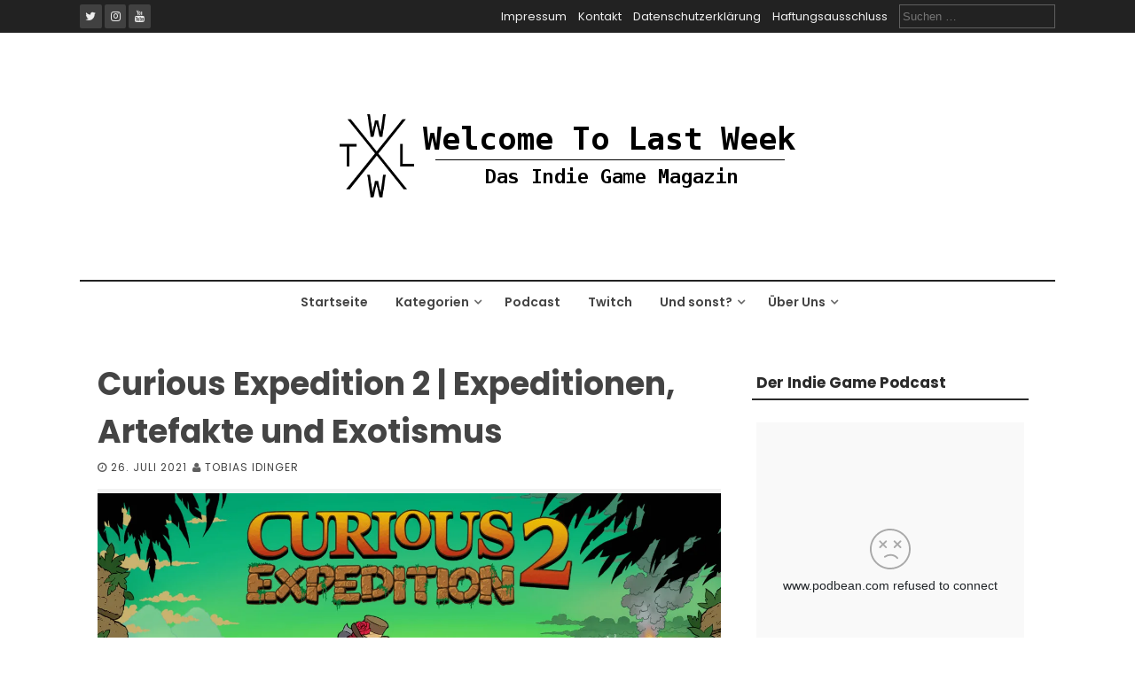

--- FILE ---
content_type: text/html; charset=UTF-8
request_url: https://welcometolastweek.de/2021/07/26/curious-expedition-2-expeditionen-artefakte-und-exotismus/
body_size: 41364
content:
<!DOCTYPE html>
<html lang="de">
<head>
    <meta charset="UTF-8">
    <meta name="viewport" content="width=device-width, initial-scale=1">
    <link rel="profile" href="http://gmpg.org/xfn/11">
    <link rel="pingback" href="https://welcometolastweek.de/xmlrpc.php">

    <script type="text/javascript">
/* <![CDATA[ */
(()=>{var e={};e.g=function(){if("object"==typeof globalThis)return globalThis;try{return this||new Function("return this")()}catch(e){if("object"==typeof window)return window}}(),function({ampUrl:n,isCustomizePreview:t,isAmpDevMode:r,noampQueryVarName:o,noampQueryVarValue:s,disabledStorageKey:i,mobileUserAgents:a,regexRegex:c}){if("undefined"==typeof sessionStorage)return;const d=new RegExp(c);if(!a.some((e=>{const n=e.match(d);return!(!n||!new RegExp(n[1],n[2]).test(navigator.userAgent))||navigator.userAgent.includes(e)})))return;e.g.addEventListener("DOMContentLoaded",(()=>{const e=document.getElementById("amp-mobile-version-switcher");if(!e)return;e.hidden=!1;const n=e.querySelector("a[href]");n&&n.addEventListener("click",(()=>{sessionStorage.removeItem(i)}))}));const g=r&&["paired-browsing-non-amp","paired-browsing-amp"].includes(window.name);if(sessionStorage.getItem(i)||t||g)return;const u=new URL(location.href),m=new URL(n);m.hash=u.hash,u.searchParams.has(o)&&s===u.searchParams.get(o)?sessionStorage.setItem(i,"1"):m.href!==u.href&&(window.stop(),location.replace(m.href))}({"ampUrl":"https:\/\/welcometolastweek.de\/2021\/07\/26\/curious-expedition-2-expeditionen-artefakte-und-exotismus\/?amp=1","noampQueryVarName":"noamp","noampQueryVarValue":"mobile","disabledStorageKey":"amp_mobile_redirect_disabled","mobileUserAgents":["Mobile","Android","Silk\/","Kindle","BlackBerry","Opera Mini","Opera Mobi"],"regexRegex":"^\\\/((?:.|\\n)+)\\\/([i]*)$","isCustomizePreview":false,"isAmpDevMode":false})})();
/* ]]> */
</script>

<!-- Author Meta Tags by Molongui Authorship, visit: https://wordpress.org/plugins/molongui-authorship/ -->
<meta name="author" content="Tobias Idinger">
<!-- /Molongui Authorship -->

<meta name='robots' content='index, follow, max-image-preview:large, max-snippet:-1, max-video-preview:-1' />
<!-- Jetpack Site Verification Tags -->
<meta name="google-site-verification" content="r751pWIBAaE2uSa7AhKYuPijKLjUWY9nFALS9uz5fMo" />

	<!-- This site is optimized with the Yoast SEO plugin v26.5 - https://yoast.com/wordpress/plugins/seo/ -->
	<title>Curious Expedition 2 | Expeditionen, Artefakte und Exotismus</title>
	<meta name="description" content="Wie lässt sich das Weltbild von Curious Expedition 2 mit dem realhistorischen Fin de Siècle in Verbindung setzen?" />
	<link rel="canonical" href="https://welcometolastweek.de/2021/07/26/curious-expedition-2-expeditionen-artefakte-und-exotismus/" />
	<meta property="og:locale" content="de_DE" />
	<meta property="og:type" content="article" />
	<meta property="og:title" content="Curious Expedition 2 | Expeditionen, Artefakte und Exotismus" />
	<meta property="og:description" content="Wie lässt sich das Weltbild von Curious Expedition 2 mit dem realhistorischen Fin de Siècle in Verbindung setzen?" />
	<meta property="og:url" content="https://welcometolastweek.de/2021/07/26/curious-expedition-2-expeditionen-artefakte-und-exotismus/" />
	<meta property="og:site_name" content="Welcome To Last Week" />
	<meta property="article:publisher" content="https://www.facebook.com/welcometolastweek" />
	<meta property="article:published_time" content="2021-07-26T09:46:11+00:00" />
	<meta property="article:modified_time" content="2021-07-26T09:53:14+00:00" />
	<meta property="og:image" content="https://i2.wp.com/welcometolastweek.de/wp-content/uploads/2020/06/CE2-key-art.jpg?fit=1280%2C720&ssl=1" />
	<meta property="og:image:width" content="1280" />
	<meta property="og:image:height" content="720" />
	<meta property="og:image:type" content="image/jpeg" />
	<meta name="author" content="Tobias Idinger" />
	<meta name="twitter:card" content="summary_large_image" />
	<meta name="twitter:creator" content="@wtlw_indiemag" />
	<meta name="twitter:site" content="@wtlw_indiemag" />
	<meta name="twitter:label1" content="Verfasst von" />
	<meta name="twitter:data1" content="Tobias Idinger" />
	<meta name="twitter:label2" content="Geschätzte Lesezeit" />
	<meta name="twitter:data2" content="10 Minuten" />
	<script type="application/ld+json" class="yoast-schema-graph">{"@context":"https://schema.org","@graph":[{"@type":"Article","@id":"https://welcometolastweek.de/2021/07/26/curious-expedition-2-expeditionen-artefakte-und-exotismus/#article","isPartOf":{"@id":"https://welcometolastweek.de/2021/07/26/curious-expedition-2-expeditionen-artefakte-und-exotismus/"},"author":{"name":"Tobias Idinger","@id":"https://welcometolastweek.de/#/schema/person/9c269db2c000c1863f1c187fc3299025"},"headline":"Curious Expedition 2 | Expeditionen, Artefakte und Exotismus","datePublished":"2021-07-26T09:46:11+00:00","dateModified":"2021-07-26T09:53:14+00:00","mainEntityOfPage":{"@id":"https://welcometolastweek.de/2021/07/26/curious-expedition-2-expeditionen-artefakte-und-exotismus/"},"wordCount":2219,"commentCount":0,"publisher":{"@id":"https://welcometolastweek.de/#organization"},"image":{"@id":"https://welcometolastweek.de/2021/07/26/curious-expedition-2-expeditionen-artefakte-und-exotismus/#primaryimage"},"thumbnailUrl":"https://i0.wp.com/welcometolastweek.de/wp-content/uploads/2020/06/CE2-key-art.jpg?fit=1280%2C720&ssl=1","keywords":["Curious Expedition 2","Exotismus","Expetition","Geschichtswissenschaft","Hintergrund","Historischer Hintergrund","Historischer Kontext","Imperialismus","koloniale Aphasie","Maschinen-Mensch","Special","Steam"],"articleSection":["Hintergrund","Special"],"inLanguage":"de","potentialAction":[{"@type":"CommentAction","name":"Comment","target":["https://welcometolastweek.de/2021/07/26/curious-expedition-2-expeditionen-artefakte-und-exotismus/#respond"]}]},{"@type":"WebPage","@id":"https://welcometolastweek.de/2021/07/26/curious-expedition-2-expeditionen-artefakte-und-exotismus/","url":"https://welcometolastweek.de/2021/07/26/curious-expedition-2-expeditionen-artefakte-und-exotismus/","name":"Curious Expedition 2 | Expeditionen, Artefakte und Exotismus","isPartOf":{"@id":"https://welcometolastweek.de/#website"},"primaryImageOfPage":{"@id":"https://welcometolastweek.de/2021/07/26/curious-expedition-2-expeditionen-artefakte-und-exotismus/#primaryimage"},"image":{"@id":"https://welcometolastweek.de/2021/07/26/curious-expedition-2-expeditionen-artefakte-und-exotismus/#primaryimage"},"thumbnailUrl":"https://i0.wp.com/welcometolastweek.de/wp-content/uploads/2020/06/CE2-key-art.jpg?fit=1280%2C720&ssl=1","datePublished":"2021-07-26T09:46:11+00:00","dateModified":"2021-07-26T09:53:14+00:00","description":"Wie lässt sich das Weltbild von Curious Expedition 2 mit dem realhistorischen Fin de Siècle in Verbindung setzen?","breadcrumb":{"@id":"https://welcometolastweek.de/2021/07/26/curious-expedition-2-expeditionen-artefakte-und-exotismus/#breadcrumb"},"inLanguage":"de","potentialAction":[{"@type":"ReadAction","target":["https://welcometolastweek.de/2021/07/26/curious-expedition-2-expeditionen-artefakte-und-exotismus/"]}]},{"@type":"ImageObject","inLanguage":"de","@id":"https://welcometolastweek.de/2021/07/26/curious-expedition-2-expeditionen-artefakte-und-exotismus/#primaryimage","url":"https://i0.wp.com/welcometolastweek.de/wp-content/uploads/2020/06/CE2-key-art.jpg?fit=1280%2C720&ssl=1","contentUrl":"https://i0.wp.com/welcometolastweek.de/wp-content/uploads/2020/06/CE2-key-art.jpg?fit=1280%2C720&ssl=1","width":1280,"height":720},{"@type":"BreadcrumbList","@id":"https://welcometolastweek.de/2021/07/26/curious-expedition-2-expeditionen-artefakte-und-exotismus/#breadcrumb","itemListElement":[{"@type":"ListItem","position":1,"name":"Home","item":"https://welcometolastweek.de/"},{"@type":"ListItem","position":2,"name":"Curious Expedition 2 | Expeditionen, Artefakte und Exotismus"}]},{"@type":"WebSite","@id":"https://welcometolastweek.de/#website","url":"https://welcometolastweek.de/","name":"Welcome To Last Week","description":"Das Indie Game Magazin","publisher":{"@id":"https://welcometolastweek.de/#organization"},"potentialAction":[{"@type":"SearchAction","target":{"@type":"EntryPoint","urlTemplate":"https://welcometolastweek.de/?s={search_term_string}"},"query-input":{"@type":"PropertyValueSpecification","valueRequired":true,"valueName":"search_term_string"}}],"inLanguage":"de"},{"@type":"Organization","@id":"https://welcometolastweek.de/#organization","name":"Welcome To Last Week","url":"https://welcometolastweek.de/","logo":{"@type":"ImageObject","inLanguage":"de","@id":"https://welcometolastweek.de/#/schema/logo/image/","url":"https://i0.wp.com/welcometolastweek.de/wp-content/uploads/2019/07/new_wtlw_2.png?fit=520%2C236&ssl=1","contentUrl":"https://i0.wp.com/welcometolastweek.de/wp-content/uploads/2019/07/new_wtlw_2.png?fit=520%2C236&ssl=1","width":520,"height":236,"caption":"Welcome To Last Week"},"image":{"@id":"https://welcometolastweek.de/#/schema/logo/image/"},"sameAs":["https://www.facebook.com/welcometolastweek","https://x.com/wtlw_indiemag","https://www.instagram.com/welcome_to_last_week/","https://www.youtube.com/channel/UCop6H5_OJ_o2qJtNA-q7X5g"]},{"@type":"Person","@id":"https://welcometolastweek.de/#/schema/person/9c269db2c000c1863f1c187fc3299025","name":"Tobias Idinger","image":{"@type":"ImageObject","inLanguage":"de","@id":"https://welcometolastweek.de/#/schema/person/image/","url":"https://secure.gravatar.com/avatar/30998c5e7c5753cd3b6ca712fb6fa630c752eda4f7e9809c8a007d5aeef78133?s=96&d=retro&r=g","contentUrl":"https://secure.gravatar.com/avatar/30998c5e7c5753cd3b6ca712fb6fa630c752eda4f7e9809c8a007d5aeef78133?s=96&d=retro&r=g","caption":"Tobias Idinger"},"description":"Der Historiker von WTLW. Spielt alles vom Walking Simulator bis zum Point-and-Click Adventure, am Liebsten aber RPGs mit guter Narrative und Strategie.","url":"https://welcometolastweek.de/author/idingert97/"}]}</script>
	<!-- / Yoast SEO plugin. -->


<link rel='dns-prefetch' href='//stats.wp.com' />
<link rel='dns-prefetch' href='//fonts.googleapis.com' />
<link rel='dns-prefetch' href='//jetpack.wordpress.com' />
<link rel='dns-prefetch' href='//s0.wp.com' />
<link rel='dns-prefetch' href='//public-api.wordpress.com' />
<link rel='dns-prefetch' href='//0.gravatar.com' />
<link rel='dns-prefetch' href='//1.gravatar.com' />
<link rel='dns-prefetch' href='//2.gravatar.com' />
<link rel='dns-prefetch' href='//widgets.wp.com' />
<link rel='dns-prefetch' href='//www.googletagmanager.com' />
<link rel='dns-prefetch' href='//pagead2.googlesyndication.com' />
<link rel='preconnect' href='//i0.wp.com' />
<link rel='preconnect' href='//c0.wp.com' />
<link rel="alternate" type="application/rss+xml" title="Welcome To Last Week &raquo; Feed" href="https://welcometolastweek.de/feed/" />
<link rel="alternate" type="application/rss+xml" title="Welcome To Last Week &raquo; Kommentar-Feed" href="https://welcometolastweek.de/comments/feed/" />
<link rel="alternate" type="application/rss+xml" title="Welcome To Last Week &raquo; Curious Expedition 2 | Expeditionen, Artefakte und Exotismus-Kommentar-Feed" href="https://welcometolastweek.de/2021/07/26/curious-expedition-2-expeditionen-artefakte-und-exotismus/feed/" />
<link rel="alternate" title="oEmbed (JSON)" type="application/json+oembed" href="https://welcometolastweek.de/wp-json/oembed/1.0/embed?url=https%3A%2F%2Fwelcometolastweek.de%2F2021%2F07%2F26%2Fcurious-expedition-2-expeditionen-artefakte-und-exotismus%2F" />
<link rel="alternate" title="oEmbed (XML)" type="text/xml+oembed" href="https://welcometolastweek.de/wp-json/oembed/1.0/embed?url=https%3A%2F%2Fwelcometolastweek.de%2F2021%2F07%2F26%2Fcurious-expedition-2-expeditionen-artefakte-und-exotismus%2F&#038;format=xml" />
<style id='wp-img-auto-sizes-contain-inline-css' type='text/css'>
img:is([sizes=auto i],[sizes^="auto," i]){contain-intrinsic-size:3000px 1500px}
/*# sourceURL=wp-img-auto-sizes-contain-inline-css */
</style>
<link rel='stylesheet' id='jetpack_related-posts-css' href='https://c0.wp.com/p/jetpack/15.3.1/modules/related-posts/related-posts.css' type='text/css' media='all' />
<style id='wp-emoji-styles-inline-css' type='text/css'>

	img.wp-smiley, img.emoji {
		display: inline !important;
		border: none !important;
		box-shadow: none !important;
		height: 1em !important;
		width: 1em !important;
		margin: 0 0.07em !important;
		vertical-align: -0.1em !important;
		background: none !important;
		padding: 0 !important;
	}
/*# sourceURL=wp-emoji-styles-inline-css */
</style>
<style id='wp-block-library-inline-css' type='text/css'>
:root{--wp-block-synced-color:#7a00df;--wp-block-synced-color--rgb:122,0,223;--wp-bound-block-color:var(--wp-block-synced-color);--wp-editor-canvas-background:#ddd;--wp-admin-theme-color:#007cba;--wp-admin-theme-color--rgb:0,124,186;--wp-admin-theme-color-darker-10:#006ba1;--wp-admin-theme-color-darker-10--rgb:0,107,160.5;--wp-admin-theme-color-darker-20:#005a87;--wp-admin-theme-color-darker-20--rgb:0,90,135;--wp-admin-border-width-focus:2px}@media (min-resolution:192dpi){:root{--wp-admin-border-width-focus:1.5px}}.wp-element-button{cursor:pointer}:root .has-very-light-gray-background-color{background-color:#eee}:root .has-very-dark-gray-background-color{background-color:#313131}:root .has-very-light-gray-color{color:#eee}:root .has-very-dark-gray-color{color:#313131}:root .has-vivid-green-cyan-to-vivid-cyan-blue-gradient-background{background:linear-gradient(135deg,#00d084,#0693e3)}:root .has-purple-crush-gradient-background{background:linear-gradient(135deg,#34e2e4,#4721fb 50%,#ab1dfe)}:root .has-hazy-dawn-gradient-background{background:linear-gradient(135deg,#faaca8,#dad0ec)}:root .has-subdued-olive-gradient-background{background:linear-gradient(135deg,#fafae1,#67a671)}:root .has-atomic-cream-gradient-background{background:linear-gradient(135deg,#fdd79a,#004a59)}:root .has-nightshade-gradient-background{background:linear-gradient(135deg,#330968,#31cdcf)}:root .has-midnight-gradient-background{background:linear-gradient(135deg,#020381,#2874fc)}:root{--wp--preset--font-size--normal:16px;--wp--preset--font-size--huge:42px}.has-regular-font-size{font-size:1em}.has-larger-font-size{font-size:2.625em}.has-normal-font-size{font-size:var(--wp--preset--font-size--normal)}.has-huge-font-size{font-size:var(--wp--preset--font-size--huge)}.has-text-align-center{text-align:center}.has-text-align-left{text-align:left}.has-text-align-right{text-align:right}.has-fit-text{white-space:nowrap!important}#end-resizable-editor-section{display:none}.aligncenter{clear:both}.items-justified-left{justify-content:flex-start}.items-justified-center{justify-content:center}.items-justified-right{justify-content:flex-end}.items-justified-space-between{justify-content:space-between}.screen-reader-text{border:0;clip-path:inset(50%);height:1px;margin:-1px;overflow:hidden;padding:0;position:absolute;width:1px;word-wrap:normal!important}.screen-reader-text:focus{background-color:#ddd;clip-path:none;color:#444;display:block;font-size:1em;height:auto;left:5px;line-height:normal;padding:15px 23px 14px;text-decoration:none;top:5px;width:auto;z-index:100000}html :where(.has-border-color){border-style:solid}html :where([style*=border-top-color]){border-top-style:solid}html :where([style*=border-right-color]){border-right-style:solid}html :where([style*=border-bottom-color]){border-bottom-style:solid}html :where([style*=border-left-color]){border-left-style:solid}html :where([style*=border-width]){border-style:solid}html :where([style*=border-top-width]){border-top-style:solid}html :where([style*=border-right-width]){border-right-style:solid}html :where([style*=border-bottom-width]){border-bottom-style:solid}html :where([style*=border-left-width]){border-left-style:solid}html :where(img[class*=wp-image-]){height:auto;max-width:100%}:where(figure){margin:0 0 1em}html :where(.is-position-sticky){--wp-admin--admin-bar--position-offset:var(--wp-admin--admin-bar--height,0px)}@media screen and (max-width:600px){html :where(.is-position-sticky){--wp-admin--admin-bar--position-offset:0px}}

/*# sourceURL=wp-block-library-inline-css */
</style><style id='wp-block-heading-inline-css' type='text/css'>
h1:where(.wp-block-heading).has-background,h2:where(.wp-block-heading).has-background,h3:where(.wp-block-heading).has-background,h4:where(.wp-block-heading).has-background,h5:where(.wp-block-heading).has-background,h6:where(.wp-block-heading).has-background{padding:1.25em 2.375em}h1.has-text-align-left[style*=writing-mode]:where([style*=vertical-lr]),h1.has-text-align-right[style*=writing-mode]:where([style*=vertical-rl]),h2.has-text-align-left[style*=writing-mode]:where([style*=vertical-lr]),h2.has-text-align-right[style*=writing-mode]:where([style*=vertical-rl]),h3.has-text-align-left[style*=writing-mode]:where([style*=vertical-lr]),h3.has-text-align-right[style*=writing-mode]:where([style*=vertical-rl]),h4.has-text-align-left[style*=writing-mode]:where([style*=vertical-lr]),h4.has-text-align-right[style*=writing-mode]:where([style*=vertical-rl]),h5.has-text-align-left[style*=writing-mode]:where([style*=vertical-lr]),h5.has-text-align-right[style*=writing-mode]:where([style*=vertical-rl]),h6.has-text-align-left[style*=writing-mode]:where([style*=vertical-lr]),h6.has-text-align-right[style*=writing-mode]:where([style*=vertical-rl]){rotate:180deg}
/*# sourceURL=https://c0.wp.com/c/6.9/wp-includes/blocks/heading/style.min.css */
</style>
<style id='wp-block-image-inline-css' type='text/css'>
.wp-block-image>a,.wp-block-image>figure>a{display:inline-block}.wp-block-image img{box-sizing:border-box;height:auto;max-width:100%;vertical-align:bottom}@media not (prefers-reduced-motion){.wp-block-image img.hide{visibility:hidden}.wp-block-image img.show{animation:show-content-image .4s}}.wp-block-image[style*=border-radius] img,.wp-block-image[style*=border-radius]>a{border-radius:inherit}.wp-block-image.has-custom-border img{box-sizing:border-box}.wp-block-image.aligncenter{text-align:center}.wp-block-image.alignfull>a,.wp-block-image.alignwide>a{width:100%}.wp-block-image.alignfull img,.wp-block-image.alignwide img{height:auto;width:100%}.wp-block-image .aligncenter,.wp-block-image .alignleft,.wp-block-image .alignright,.wp-block-image.aligncenter,.wp-block-image.alignleft,.wp-block-image.alignright{display:table}.wp-block-image .aligncenter>figcaption,.wp-block-image .alignleft>figcaption,.wp-block-image .alignright>figcaption,.wp-block-image.aligncenter>figcaption,.wp-block-image.alignleft>figcaption,.wp-block-image.alignright>figcaption{caption-side:bottom;display:table-caption}.wp-block-image .alignleft{float:left;margin:.5em 1em .5em 0}.wp-block-image .alignright{float:right;margin:.5em 0 .5em 1em}.wp-block-image .aligncenter{margin-left:auto;margin-right:auto}.wp-block-image :where(figcaption){margin-bottom:1em;margin-top:.5em}.wp-block-image.is-style-circle-mask img{border-radius:9999px}@supports ((-webkit-mask-image:none) or (mask-image:none)) or (-webkit-mask-image:none){.wp-block-image.is-style-circle-mask img{border-radius:0;-webkit-mask-image:url('data:image/svg+xml;utf8,<svg viewBox="0 0 100 100" xmlns="http://www.w3.org/2000/svg"><circle cx="50" cy="50" r="50"/></svg>');mask-image:url('data:image/svg+xml;utf8,<svg viewBox="0 0 100 100" xmlns="http://www.w3.org/2000/svg"><circle cx="50" cy="50" r="50"/></svg>');mask-mode:alpha;-webkit-mask-position:center;mask-position:center;-webkit-mask-repeat:no-repeat;mask-repeat:no-repeat;-webkit-mask-size:contain;mask-size:contain}}:root :where(.wp-block-image.is-style-rounded img,.wp-block-image .is-style-rounded img){border-radius:9999px}.wp-block-image figure{margin:0}.wp-lightbox-container{display:flex;flex-direction:column;position:relative}.wp-lightbox-container img{cursor:zoom-in}.wp-lightbox-container img:hover+button{opacity:1}.wp-lightbox-container button{align-items:center;backdrop-filter:blur(16px) saturate(180%);background-color:#5a5a5a40;border:none;border-radius:4px;cursor:zoom-in;display:flex;height:20px;justify-content:center;opacity:0;padding:0;position:absolute;right:16px;text-align:center;top:16px;width:20px;z-index:100}@media not (prefers-reduced-motion){.wp-lightbox-container button{transition:opacity .2s ease}}.wp-lightbox-container button:focus-visible{outline:3px auto #5a5a5a40;outline:3px auto -webkit-focus-ring-color;outline-offset:3px}.wp-lightbox-container button:hover{cursor:pointer;opacity:1}.wp-lightbox-container button:focus{opacity:1}.wp-lightbox-container button:focus,.wp-lightbox-container button:hover,.wp-lightbox-container button:not(:hover):not(:active):not(.has-background){background-color:#5a5a5a40;border:none}.wp-lightbox-overlay{box-sizing:border-box;cursor:zoom-out;height:100vh;left:0;overflow:hidden;position:fixed;top:0;visibility:hidden;width:100%;z-index:100000}.wp-lightbox-overlay .close-button{align-items:center;cursor:pointer;display:flex;justify-content:center;min-height:40px;min-width:40px;padding:0;position:absolute;right:calc(env(safe-area-inset-right) + 16px);top:calc(env(safe-area-inset-top) + 16px);z-index:5000000}.wp-lightbox-overlay .close-button:focus,.wp-lightbox-overlay .close-button:hover,.wp-lightbox-overlay .close-button:not(:hover):not(:active):not(.has-background){background:none;border:none}.wp-lightbox-overlay .lightbox-image-container{height:var(--wp--lightbox-container-height);left:50%;overflow:hidden;position:absolute;top:50%;transform:translate(-50%,-50%);transform-origin:top left;width:var(--wp--lightbox-container-width);z-index:9999999999}.wp-lightbox-overlay .wp-block-image{align-items:center;box-sizing:border-box;display:flex;height:100%;justify-content:center;margin:0;position:relative;transform-origin:0 0;width:100%;z-index:3000000}.wp-lightbox-overlay .wp-block-image img{height:var(--wp--lightbox-image-height);min-height:var(--wp--lightbox-image-height);min-width:var(--wp--lightbox-image-width);width:var(--wp--lightbox-image-width)}.wp-lightbox-overlay .wp-block-image figcaption{display:none}.wp-lightbox-overlay button{background:none;border:none}.wp-lightbox-overlay .scrim{background-color:#fff;height:100%;opacity:.9;position:absolute;width:100%;z-index:2000000}.wp-lightbox-overlay.active{visibility:visible}@media not (prefers-reduced-motion){.wp-lightbox-overlay.active{animation:turn-on-visibility .25s both}.wp-lightbox-overlay.active img{animation:turn-on-visibility .35s both}.wp-lightbox-overlay.show-closing-animation:not(.active){animation:turn-off-visibility .35s both}.wp-lightbox-overlay.show-closing-animation:not(.active) img{animation:turn-off-visibility .25s both}.wp-lightbox-overlay.zoom.active{animation:none;opacity:1;visibility:visible}.wp-lightbox-overlay.zoom.active .lightbox-image-container{animation:lightbox-zoom-in .4s}.wp-lightbox-overlay.zoom.active .lightbox-image-container img{animation:none}.wp-lightbox-overlay.zoom.active .scrim{animation:turn-on-visibility .4s forwards}.wp-lightbox-overlay.zoom.show-closing-animation:not(.active){animation:none}.wp-lightbox-overlay.zoom.show-closing-animation:not(.active) .lightbox-image-container{animation:lightbox-zoom-out .4s}.wp-lightbox-overlay.zoom.show-closing-animation:not(.active) .lightbox-image-container img{animation:none}.wp-lightbox-overlay.zoom.show-closing-animation:not(.active) .scrim{animation:turn-off-visibility .4s forwards}}@keyframes show-content-image{0%{visibility:hidden}99%{visibility:hidden}to{visibility:visible}}@keyframes turn-on-visibility{0%{opacity:0}to{opacity:1}}@keyframes turn-off-visibility{0%{opacity:1;visibility:visible}99%{opacity:0;visibility:visible}to{opacity:0;visibility:hidden}}@keyframes lightbox-zoom-in{0%{transform:translate(calc((-100vw + var(--wp--lightbox-scrollbar-width))/2 + var(--wp--lightbox-initial-left-position)),calc(-50vh + var(--wp--lightbox-initial-top-position))) scale(var(--wp--lightbox-scale))}to{transform:translate(-50%,-50%) scale(1)}}@keyframes lightbox-zoom-out{0%{transform:translate(-50%,-50%) scale(1);visibility:visible}99%{visibility:visible}to{transform:translate(calc((-100vw + var(--wp--lightbox-scrollbar-width))/2 + var(--wp--lightbox-initial-left-position)),calc(-50vh + var(--wp--lightbox-initial-top-position))) scale(var(--wp--lightbox-scale));visibility:hidden}}
/*# sourceURL=https://c0.wp.com/c/6.9/wp-includes/blocks/image/style.min.css */
</style>
<style id='wp-block-list-inline-css' type='text/css'>
ol,ul{box-sizing:border-box}:root :where(.wp-block-list.has-background){padding:1.25em 2.375em}
/*# sourceURL=https://c0.wp.com/c/6.9/wp-includes/blocks/list/style.min.css */
</style>
<style id='wp-block-embed-inline-css' type='text/css'>
.wp-block-embed.alignleft,.wp-block-embed.alignright,.wp-block[data-align=left]>[data-type="core/embed"],.wp-block[data-align=right]>[data-type="core/embed"]{max-width:360px;width:100%}.wp-block-embed.alignleft .wp-block-embed__wrapper,.wp-block-embed.alignright .wp-block-embed__wrapper,.wp-block[data-align=left]>[data-type="core/embed"] .wp-block-embed__wrapper,.wp-block[data-align=right]>[data-type="core/embed"] .wp-block-embed__wrapper{min-width:280px}.wp-block-cover .wp-block-embed{min-height:240px;min-width:320px}.wp-block-embed{overflow-wrap:break-word}.wp-block-embed :where(figcaption){margin-bottom:1em;margin-top:.5em}.wp-block-embed iframe{max-width:100%}.wp-block-embed__wrapper{position:relative}.wp-embed-responsive .wp-has-aspect-ratio .wp-block-embed__wrapper:before{content:"";display:block;padding-top:50%}.wp-embed-responsive .wp-has-aspect-ratio iframe{bottom:0;height:100%;left:0;position:absolute;right:0;top:0;width:100%}.wp-embed-responsive .wp-embed-aspect-21-9 .wp-block-embed__wrapper:before{padding-top:42.85%}.wp-embed-responsive .wp-embed-aspect-18-9 .wp-block-embed__wrapper:before{padding-top:50%}.wp-embed-responsive .wp-embed-aspect-16-9 .wp-block-embed__wrapper:before{padding-top:56.25%}.wp-embed-responsive .wp-embed-aspect-4-3 .wp-block-embed__wrapper:before{padding-top:75%}.wp-embed-responsive .wp-embed-aspect-1-1 .wp-block-embed__wrapper:before{padding-top:100%}.wp-embed-responsive .wp-embed-aspect-9-16 .wp-block-embed__wrapper:before{padding-top:177.77%}.wp-embed-responsive .wp-embed-aspect-1-2 .wp-block-embed__wrapper:before{padding-top:200%}
/*# sourceURL=https://c0.wp.com/c/6.9/wp-includes/blocks/embed/style.min.css */
</style>
<style id='wp-block-paragraph-inline-css' type='text/css'>
.is-small-text{font-size:.875em}.is-regular-text{font-size:1em}.is-large-text{font-size:2.25em}.is-larger-text{font-size:3em}.has-drop-cap:not(:focus):first-letter{float:left;font-size:8.4em;font-style:normal;font-weight:100;line-height:.68;margin:.05em .1em 0 0;text-transform:uppercase}body.rtl .has-drop-cap:not(:focus):first-letter{float:none;margin-left:.1em}p.has-drop-cap.has-background{overflow:hidden}:root :where(p.has-background){padding:1.25em 2.375em}:where(p.has-text-color:not(.has-link-color)) a{color:inherit}p.has-text-align-left[style*="writing-mode:vertical-lr"],p.has-text-align-right[style*="writing-mode:vertical-rl"]{rotate:180deg}
/*# sourceURL=https://c0.wp.com/c/6.9/wp-includes/blocks/paragraph/style.min.css */
</style>
<style id='wp-block-separator-inline-css' type='text/css'>
@charset "UTF-8";.wp-block-separator{border:none;border-top:2px solid}:root :where(.wp-block-separator.is-style-dots){height:auto;line-height:1;text-align:center}:root :where(.wp-block-separator.is-style-dots):before{color:currentColor;content:"···";font-family:serif;font-size:1.5em;letter-spacing:2em;padding-left:2em}.wp-block-separator.is-style-dots{background:none!important;border:none!important}
/*# sourceURL=https://c0.wp.com/c/6.9/wp-includes/blocks/separator/style.min.css */
</style>
<style id='global-styles-inline-css' type='text/css'>
:root{--wp--preset--aspect-ratio--square: 1;--wp--preset--aspect-ratio--4-3: 4/3;--wp--preset--aspect-ratio--3-4: 3/4;--wp--preset--aspect-ratio--3-2: 3/2;--wp--preset--aspect-ratio--2-3: 2/3;--wp--preset--aspect-ratio--16-9: 16/9;--wp--preset--aspect-ratio--9-16: 9/16;--wp--preset--color--black: #000000;--wp--preset--color--cyan-bluish-gray: #abb8c3;--wp--preset--color--white: #ffffff;--wp--preset--color--pale-pink: #f78da7;--wp--preset--color--vivid-red: #cf2e2e;--wp--preset--color--luminous-vivid-orange: #ff6900;--wp--preset--color--luminous-vivid-amber: #fcb900;--wp--preset--color--light-green-cyan: #7bdcb5;--wp--preset--color--vivid-green-cyan: #00d084;--wp--preset--color--pale-cyan-blue: #8ed1fc;--wp--preset--color--vivid-cyan-blue: #0693e3;--wp--preset--color--vivid-purple: #9b51e0;--wp--preset--gradient--vivid-cyan-blue-to-vivid-purple: linear-gradient(135deg,rgb(6,147,227) 0%,rgb(155,81,224) 100%);--wp--preset--gradient--light-green-cyan-to-vivid-green-cyan: linear-gradient(135deg,rgb(122,220,180) 0%,rgb(0,208,130) 100%);--wp--preset--gradient--luminous-vivid-amber-to-luminous-vivid-orange: linear-gradient(135deg,rgb(252,185,0) 0%,rgb(255,105,0) 100%);--wp--preset--gradient--luminous-vivid-orange-to-vivid-red: linear-gradient(135deg,rgb(255,105,0) 0%,rgb(207,46,46) 100%);--wp--preset--gradient--very-light-gray-to-cyan-bluish-gray: linear-gradient(135deg,rgb(238,238,238) 0%,rgb(169,184,195) 100%);--wp--preset--gradient--cool-to-warm-spectrum: linear-gradient(135deg,rgb(74,234,220) 0%,rgb(151,120,209) 20%,rgb(207,42,186) 40%,rgb(238,44,130) 60%,rgb(251,105,98) 80%,rgb(254,248,76) 100%);--wp--preset--gradient--blush-light-purple: linear-gradient(135deg,rgb(255,206,236) 0%,rgb(152,150,240) 100%);--wp--preset--gradient--blush-bordeaux: linear-gradient(135deg,rgb(254,205,165) 0%,rgb(254,45,45) 50%,rgb(107,0,62) 100%);--wp--preset--gradient--luminous-dusk: linear-gradient(135deg,rgb(255,203,112) 0%,rgb(199,81,192) 50%,rgb(65,88,208) 100%);--wp--preset--gradient--pale-ocean: linear-gradient(135deg,rgb(255,245,203) 0%,rgb(182,227,212) 50%,rgb(51,167,181) 100%);--wp--preset--gradient--electric-grass: linear-gradient(135deg,rgb(202,248,128) 0%,rgb(113,206,126) 100%);--wp--preset--gradient--midnight: linear-gradient(135deg,rgb(2,3,129) 0%,rgb(40,116,252) 100%);--wp--preset--font-size--small: 13px;--wp--preset--font-size--medium: 20px;--wp--preset--font-size--large: 36px;--wp--preset--font-size--x-large: 42px;--wp--preset--spacing--20: 0.44rem;--wp--preset--spacing--30: 0.67rem;--wp--preset--spacing--40: 1rem;--wp--preset--spacing--50: 1.5rem;--wp--preset--spacing--60: 2.25rem;--wp--preset--spacing--70: 3.38rem;--wp--preset--spacing--80: 5.06rem;--wp--preset--shadow--natural: 6px 6px 9px rgba(0, 0, 0, 0.2);--wp--preset--shadow--deep: 12px 12px 50px rgba(0, 0, 0, 0.4);--wp--preset--shadow--sharp: 6px 6px 0px rgba(0, 0, 0, 0.2);--wp--preset--shadow--outlined: 6px 6px 0px -3px rgb(255, 255, 255), 6px 6px rgb(0, 0, 0);--wp--preset--shadow--crisp: 6px 6px 0px rgb(0, 0, 0);}:where(.is-layout-flex){gap: 0.5em;}:where(.is-layout-grid){gap: 0.5em;}body .is-layout-flex{display: flex;}.is-layout-flex{flex-wrap: wrap;align-items: center;}.is-layout-flex > :is(*, div){margin: 0;}body .is-layout-grid{display: grid;}.is-layout-grid > :is(*, div){margin: 0;}:where(.wp-block-columns.is-layout-flex){gap: 2em;}:where(.wp-block-columns.is-layout-grid){gap: 2em;}:where(.wp-block-post-template.is-layout-flex){gap: 1.25em;}:where(.wp-block-post-template.is-layout-grid){gap: 1.25em;}.has-black-color{color: var(--wp--preset--color--black) !important;}.has-cyan-bluish-gray-color{color: var(--wp--preset--color--cyan-bluish-gray) !important;}.has-white-color{color: var(--wp--preset--color--white) !important;}.has-pale-pink-color{color: var(--wp--preset--color--pale-pink) !important;}.has-vivid-red-color{color: var(--wp--preset--color--vivid-red) !important;}.has-luminous-vivid-orange-color{color: var(--wp--preset--color--luminous-vivid-orange) !important;}.has-luminous-vivid-amber-color{color: var(--wp--preset--color--luminous-vivid-amber) !important;}.has-light-green-cyan-color{color: var(--wp--preset--color--light-green-cyan) !important;}.has-vivid-green-cyan-color{color: var(--wp--preset--color--vivid-green-cyan) !important;}.has-pale-cyan-blue-color{color: var(--wp--preset--color--pale-cyan-blue) !important;}.has-vivid-cyan-blue-color{color: var(--wp--preset--color--vivid-cyan-blue) !important;}.has-vivid-purple-color{color: var(--wp--preset--color--vivid-purple) !important;}.has-black-background-color{background-color: var(--wp--preset--color--black) !important;}.has-cyan-bluish-gray-background-color{background-color: var(--wp--preset--color--cyan-bluish-gray) !important;}.has-white-background-color{background-color: var(--wp--preset--color--white) !important;}.has-pale-pink-background-color{background-color: var(--wp--preset--color--pale-pink) !important;}.has-vivid-red-background-color{background-color: var(--wp--preset--color--vivid-red) !important;}.has-luminous-vivid-orange-background-color{background-color: var(--wp--preset--color--luminous-vivid-orange) !important;}.has-luminous-vivid-amber-background-color{background-color: var(--wp--preset--color--luminous-vivid-amber) !important;}.has-light-green-cyan-background-color{background-color: var(--wp--preset--color--light-green-cyan) !important;}.has-vivid-green-cyan-background-color{background-color: var(--wp--preset--color--vivid-green-cyan) !important;}.has-pale-cyan-blue-background-color{background-color: var(--wp--preset--color--pale-cyan-blue) !important;}.has-vivid-cyan-blue-background-color{background-color: var(--wp--preset--color--vivid-cyan-blue) !important;}.has-vivid-purple-background-color{background-color: var(--wp--preset--color--vivid-purple) !important;}.has-black-border-color{border-color: var(--wp--preset--color--black) !important;}.has-cyan-bluish-gray-border-color{border-color: var(--wp--preset--color--cyan-bluish-gray) !important;}.has-white-border-color{border-color: var(--wp--preset--color--white) !important;}.has-pale-pink-border-color{border-color: var(--wp--preset--color--pale-pink) !important;}.has-vivid-red-border-color{border-color: var(--wp--preset--color--vivid-red) !important;}.has-luminous-vivid-orange-border-color{border-color: var(--wp--preset--color--luminous-vivid-orange) !important;}.has-luminous-vivid-amber-border-color{border-color: var(--wp--preset--color--luminous-vivid-amber) !important;}.has-light-green-cyan-border-color{border-color: var(--wp--preset--color--light-green-cyan) !important;}.has-vivid-green-cyan-border-color{border-color: var(--wp--preset--color--vivid-green-cyan) !important;}.has-pale-cyan-blue-border-color{border-color: var(--wp--preset--color--pale-cyan-blue) !important;}.has-vivid-cyan-blue-border-color{border-color: var(--wp--preset--color--vivid-cyan-blue) !important;}.has-vivid-purple-border-color{border-color: var(--wp--preset--color--vivid-purple) !important;}.has-vivid-cyan-blue-to-vivid-purple-gradient-background{background: var(--wp--preset--gradient--vivid-cyan-blue-to-vivid-purple) !important;}.has-light-green-cyan-to-vivid-green-cyan-gradient-background{background: var(--wp--preset--gradient--light-green-cyan-to-vivid-green-cyan) !important;}.has-luminous-vivid-amber-to-luminous-vivid-orange-gradient-background{background: var(--wp--preset--gradient--luminous-vivid-amber-to-luminous-vivid-orange) !important;}.has-luminous-vivid-orange-to-vivid-red-gradient-background{background: var(--wp--preset--gradient--luminous-vivid-orange-to-vivid-red) !important;}.has-very-light-gray-to-cyan-bluish-gray-gradient-background{background: var(--wp--preset--gradient--very-light-gray-to-cyan-bluish-gray) !important;}.has-cool-to-warm-spectrum-gradient-background{background: var(--wp--preset--gradient--cool-to-warm-spectrum) !important;}.has-blush-light-purple-gradient-background{background: var(--wp--preset--gradient--blush-light-purple) !important;}.has-blush-bordeaux-gradient-background{background: var(--wp--preset--gradient--blush-bordeaux) !important;}.has-luminous-dusk-gradient-background{background: var(--wp--preset--gradient--luminous-dusk) !important;}.has-pale-ocean-gradient-background{background: var(--wp--preset--gradient--pale-ocean) !important;}.has-electric-grass-gradient-background{background: var(--wp--preset--gradient--electric-grass) !important;}.has-midnight-gradient-background{background: var(--wp--preset--gradient--midnight) !important;}.has-small-font-size{font-size: var(--wp--preset--font-size--small) !important;}.has-medium-font-size{font-size: var(--wp--preset--font-size--medium) !important;}.has-large-font-size{font-size: var(--wp--preset--font-size--large) !important;}.has-x-large-font-size{font-size: var(--wp--preset--font-size--x-large) !important;}
/*# sourceURL=global-styles-inline-css */
</style>

<style id='classic-theme-styles-inline-css' type='text/css'>
/*! This file is auto-generated */
.wp-block-button__link{color:#fff;background-color:#32373c;border-radius:9999px;box-shadow:none;text-decoration:none;padding:calc(.667em + 2px) calc(1.333em + 2px);font-size:1.125em}.wp-block-file__button{background:#32373c;color:#fff;text-decoration:none}
/*# sourceURL=/wp-includes/css/classic-themes.min.css */
</style>
<link rel='stylesheet' id='contact-form-7-css' href='https://welcometolastweek.de/wp-content/plugins/contact-form-7/includes/css/styles.css?ver=6.1.4' type='text/css' media='all' />
<style id='contact-form-7-inline-css' type='text/css'>
.wpcf7 .wpcf7-recaptcha iframe {margin-bottom: 0;}.wpcf7 .wpcf7-recaptcha[data-align="center"] > div {margin: 0 auto;}.wpcf7 .wpcf7-recaptcha[data-align="right"] > div {margin: 0 0 0 auto;}
/*# sourceURL=contact-form-7-inline-css */
</style>
<link rel='stylesheet' id='tp-twitch-css' href='https://welcometolastweek.de/wp-content/plugins/tomparisde-twitchtv-widget/assets/dist/css/main.css?ver=3.2.5' type='text/css' media='all' />
<link rel='stylesheet' id='flaxseed-pro-style-css' href='https://welcometolastweek.de/wp-content/themes/flaxseed-pro/style.css?ver=6.9' type='text/css' media='all' />
<link rel='stylesheet' id='flaxseed-pro-main-theme-style-css' href='https://welcometolastweek.de/wp-content/themes/flaxseed-pro/assets/theme-styles/skins/default.css?ver=6.9' type='text/css' media='all' />
<link crossorigin="anonymous" rel='stylesheet' id='flaxseed-pro-title-font-css' href='//fonts.googleapis.com/css?family=Poppins%3A300%2C400%2C600%2C700%2C400italic%2C700italic&#038;ver=6.9' type='text/css' media='all' />
<link crossorigin="anonymous" rel='stylesheet' id='flaxseed-pro-body-font-css' href='//fonts.googleapis.com/css?family=Poppins%3A300%2C400%2C600%2C700%2C400italic%2C700italic&#038;ver=6.9' type='text/css' media='all' />
<link rel='stylesheet' id='font-awesome-css' href='https://welcometolastweek.de/wp-content/themes/flaxseed-pro/assets/font-awesome/css/font-awesome.min.css?ver=6.9' type='text/css' media='all' />
<link rel='stylesheet' id='owlcarousel-css-css' href='https://welcometolastweek.de/wp-content/themes/flaxseed-pro/assets/owlcarousel/dist/assets/owl.carousel.min.css?ver=6.9' type='text/css' media='all' />
<link rel='stylesheet' id='owlcarousel-theme-css-css' href='https://welcometolastweek.de/wp-content/themes/flaxseed-pro/assets/owlcarousel/dist/assets/owl.theme.default.min.css?ver=6.9' type='text/css' media='all' />
<link rel='stylesheet' id='jetpack_likes-css' href='https://c0.wp.com/p/jetpack/15.3.1/modules/likes/style.css' type='text/css' media='all' />
<link rel='stylesheet' id='sharedaddy-css' href='https://c0.wp.com/p/jetpack/15.3.1/modules/sharedaddy/sharing.css' type='text/css' media='all' />
<link rel='stylesheet' id='social-logos-css' href='https://c0.wp.com/p/jetpack/15.3.1/_inc/social-logos/social-logos.min.css' type='text/css' media='all' />
<script type="text/javascript" id="jetpack_related-posts-js-extra">
/* <![CDATA[ */
var related_posts_js_options = {"post_heading":"h4"};
//# sourceURL=jetpack_related-posts-js-extra
/* ]]> */
</script>
<script type="text/javascript" src="https://c0.wp.com/p/jetpack/15.3.1/_inc/build/related-posts/related-posts.min.js" id="jetpack_related-posts-js"></script>
<script type="text/javascript" src="https://c0.wp.com/c/6.9/wp-includes/js/jquery/jquery.min.js" id="jquery-core-js"></script>
<script type="text/javascript" src="https://c0.wp.com/c/6.9/wp-includes/js/jquery/jquery-migrate.min.js" id="jquery-migrate-js"></script>
<script type="text/javascript" src="https://welcometolastweek.de/wp-content/themes/flaxseed-pro/assets/owlcarousel/dist/owl.carousel.min.js?ver=6.9" id="owlcarousel-js-js"></script>
<link rel="https://api.w.org/" href="https://welcometolastweek.de/wp-json/" /><link rel="alternate" title="JSON" type="application/json" href="https://welcometolastweek.de/wp-json/wp/v2/posts/20016" /><link rel="EditURI" type="application/rsd+xml" title="RSD" href="https://welcometolastweek.de/xmlrpc.php?rsd" />
<meta name="generator" content="WordPress 6.9" />
<link rel='shortlink' href='https://wp.me/pd7Tko-5cQ' />
<meta name="generator" content="Site Kit by Google 1.167.0" /><link rel="alternate" type="text/html" media="only screen and (max-width: 640px)" href="https://welcometolastweek.de/2021/07/26/curious-expedition-2-expeditionen-artefakte-und-exotismus/?amp=1">	<style>img#wpstats{display:none}</style>
		            <style>
                .molongui-disabled-link
                {
                    border-bottom: none !important;
                    text-decoration: none !important;
                    color: inherit !important;
                    cursor: inherit !important;
                }
                .molongui-disabled-link:hover,
                .molongui-disabled-link:hover span
                {
                    border-bottom: none !important;
                    text-decoration: none !important;
                    color: inherit !important;
                    cursor: inherit !important;
                }
            </style>
            	<style>
		#masthead .site-title a { color: #blank; } 
		.title-font, #secondary .widget-title { font-family: Poppins, sans-serif; } 
		.body-font, body, #secondary, .flaxseed-pro .out-thumb .postedon { font-family: Poppins, sans-serif; } 
	</style>
	
<!-- Durch Site Kit hinzugefügte Google AdSense Metatags -->
<meta name="google-adsense-platform-account" content="ca-host-pub-2644536267352236">
<meta name="google-adsense-platform-domain" content="sitekit.withgoogle.com">
<!-- Beende durch Site Kit hinzugefügte Google AdSense Metatags -->
<style type="text/css" id="custom-background-css">
body.custom-background { background-color: #ffffff; }
</style>
	<link rel="amphtml" href="https://welcometolastweek.de/2021/07/26/curious-expedition-2-expeditionen-artefakte-und-exotismus/?amp=1">
<!-- Von Site Kit hinzugefügtes Google-AdSense-Snippet -->
<script type="text/javascript" async="async" src="https://pagead2.googlesyndication.com/pagead/js/adsbygoogle.js?client=ca-pub-4071445572625876&amp;host=ca-host-pub-2644536267352236" crossorigin="anonymous"></script>

<!-- Ende des von Site Kit hinzugefügten Google-AdSense-Snippets -->
<style>#amp-mobile-version-switcher{left:0;position:absolute;width:100%;z-index:100}#amp-mobile-version-switcher>a{background-color:#444;border:0;color:#eaeaea;display:block;font-family:-apple-system,BlinkMacSystemFont,Segoe UI,Roboto,Oxygen-Sans,Ubuntu,Cantarell,Helvetica Neue,sans-serif;font-size:16px;font-weight:600;padding:15px 0;text-align:center;-webkit-text-decoration:none;text-decoration:none}#amp-mobile-version-switcher>a:active,#amp-mobile-version-switcher>a:focus,#amp-mobile-version-switcher>a:hover{-webkit-text-decoration:underline;text-decoration:underline}</style><style id="uagb-style-conditional-extension">@media (min-width: 1025px){body .uag-hide-desktop.uagb-google-map__wrap,body .uag-hide-desktop{display:none !important}}@media (min-width: 768px) and (max-width: 1024px){body .uag-hide-tab.uagb-google-map__wrap,body .uag-hide-tab{display:none !important}}@media (max-width: 767px){body .uag-hide-mob.uagb-google-map__wrap,body .uag-hide-mob{display:none !important}}</style><link rel="icon" href="https://i0.wp.com/welcometolastweek.de/wp-content/uploads/2019/01/cropped-wtlw_draft_2-1.png?fit=32%2C32&#038;ssl=1" sizes="32x32" />
<link rel="icon" href="https://i0.wp.com/welcometolastweek.de/wp-content/uploads/2019/01/cropped-wtlw_draft_2-1.png?fit=192%2C192&#038;ssl=1" sizes="192x192" />
<link rel="apple-touch-icon" href="https://i0.wp.com/welcometolastweek.de/wp-content/uploads/2019/01/cropped-wtlw_draft_2-1.png?fit=180%2C180&#038;ssl=1" />
<meta name="msapplication-TileImage" content="https://i0.wp.com/welcometolastweek.de/wp-content/uploads/2019/01/cropped-wtlw_draft_2-1.png?fit=270%2C270&#038;ssl=1" />
		<style type="text/css" id="wp-custom-css">
			h2, h3, h4, h5, h6 {
  font-family: poppins!important;
}		</style>
		<style id='jetpack-block-tiled-gallery-inline-css' type='text/css'>
.wp-block-jetpack-tiled-gallery .is-style-circle .tiled-gallery__item img,.wp-block-jetpack-tiled-gallery.is-style-circle .tiled-gallery__item img{border-radius:50%}.wp-block-jetpack-tiled-gallery .is-style-circle .tiled-gallery__row,.wp-block-jetpack-tiled-gallery .is-style-square .tiled-gallery__row,.wp-block-jetpack-tiled-gallery.is-style-circle .tiled-gallery__row,.wp-block-jetpack-tiled-gallery.is-style-square .tiled-gallery__row{flex-grow:1;width:100%}.wp-block-jetpack-tiled-gallery .is-style-circle .tiled-gallery__row.columns-1 .tiled-gallery__col,.wp-block-jetpack-tiled-gallery .is-style-square .tiled-gallery__row.columns-1 .tiled-gallery__col,.wp-block-jetpack-tiled-gallery.is-style-circle .tiled-gallery__row.columns-1 .tiled-gallery__col,.wp-block-jetpack-tiled-gallery.is-style-square .tiled-gallery__row.columns-1 .tiled-gallery__col{width:100%}.wp-block-jetpack-tiled-gallery .is-style-circle .tiled-gallery__row.columns-2 .tiled-gallery__col,.wp-block-jetpack-tiled-gallery .is-style-square .tiled-gallery__row.columns-2 .tiled-gallery__col,.wp-block-jetpack-tiled-gallery.is-style-circle .tiled-gallery__row.columns-2 .tiled-gallery__col,.wp-block-jetpack-tiled-gallery.is-style-square .tiled-gallery__row.columns-2 .tiled-gallery__col{width:calc(50% - 2px)}.wp-block-jetpack-tiled-gallery .is-style-circle .tiled-gallery__row.columns-3 .tiled-gallery__col,.wp-block-jetpack-tiled-gallery .is-style-square .tiled-gallery__row.columns-3 .tiled-gallery__col,.wp-block-jetpack-tiled-gallery.is-style-circle .tiled-gallery__row.columns-3 .tiled-gallery__col,.wp-block-jetpack-tiled-gallery.is-style-square .tiled-gallery__row.columns-3 .tiled-gallery__col{width:calc(33.33333% - 2.66667px)}.wp-block-jetpack-tiled-gallery .is-style-circle .tiled-gallery__row.columns-4 .tiled-gallery__col,.wp-block-jetpack-tiled-gallery .is-style-square .tiled-gallery__row.columns-4 .tiled-gallery__col,.wp-block-jetpack-tiled-gallery.is-style-circle .tiled-gallery__row.columns-4 .tiled-gallery__col,.wp-block-jetpack-tiled-gallery.is-style-square .tiled-gallery__row.columns-4 .tiled-gallery__col{width:calc(25% - 3px)}.wp-block-jetpack-tiled-gallery .is-style-circle .tiled-gallery__row.columns-5 .tiled-gallery__col,.wp-block-jetpack-tiled-gallery .is-style-square .tiled-gallery__row.columns-5 .tiled-gallery__col,.wp-block-jetpack-tiled-gallery.is-style-circle .tiled-gallery__row.columns-5 .tiled-gallery__col,.wp-block-jetpack-tiled-gallery.is-style-square .tiled-gallery__row.columns-5 .tiled-gallery__col{width:calc(20% - 3.2px)}.wp-block-jetpack-tiled-gallery .is-style-circle .tiled-gallery__row.columns-6 .tiled-gallery__col,.wp-block-jetpack-tiled-gallery .is-style-square .tiled-gallery__row.columns-6 .tiled-gallery__col,.wp-block-jetpack-tiled-gallery.is-style-circle .tiled-gallery__row.columns-6 .tiled-gallery__col,.wp-block-jetpack-tiled-gallery.is-style-square .tiled-gallery__row.columns-6 .tiled-gallery__col{width:calc(16.66667% - 3.33333px)}.wp-block-jetpack-tiled-gallery .is-style-circle .tiled-gallery__row.columns-7 .tiled-gallery__col,.wp-block-jetpack-tiled-gallery .is-style-square .tiled-gallery__row.columns-7 .tiled-gallery__col,.wp-block-jetpack-tiled-gallery.is-style-circle .tiled-gallery__row.columns-7 .tiled-gallery__col,.wp-block-jetpack-tiled-gallery.is-style-square .tiled-gallery__row.columns-7 .tiled-gallery__col{width:calc(14.28571% - 3.42857px)}.wp-block-jetpack-tiled-gallery .is-style-circle .tiled-gallery__row.columns-8 .tiled-gallery__col,.wp-block-jetpack-tiled-gallery .is-style-square .tiled-gallery__row.columns-8 .tiled-gallery__col,.wp-block-jetpack-tiled-gallery.is-style-circle .tiled-gallery__row.columns-8 .tiled-gallery__col,.wp-block-jetpack-tiled-gallery.is-style-square .tiled-gallery__row.columns-8 .tiled-gallery__col{width:calc(12.5% - 3.5px)}.wp-block-jetpack-tiled-gallery .is-style-circle .tiled-gallery__row.columns-9 .tiled-gallery__col,.wp-block-jetpack-tiled-gallery .is-style-square .tiled-gallery__row.columns-9 .tiled-gallery__col,.wp-block-jetpack-tiled-gallery.is-style-circle .tiled-gallery__row.columns-9 .tiled-gallery__col,.wp-block-jetpack-tiled-gallery.is-style-square .tiled-gallery__row.columns-9 .tiled-gallery__col{width:calc(11.11111% - 3.55556px)}.wp-block-jetpack-tiled-gallery .is-style-circle .tiled-gallery__row.columns-10 .tiled-gallery__col,.wp-block-jetpack-tiled-gallery .is-style-square .tiled-gallery__row.columns-10 .tiled-gallery__col,.wp-block-jetpack-tiled-gallery.is-style-circle .tiled-gallery__row.columns-10 .tiled-gallery__col,.wp-block-jetpack-tiled-gallery.is-style-square .tiled-gallery__row.columns-10 .tiled-gallery__col{width:calc(10% - 3.6px)}.wp-block-jetpack-tiled-gallery .is-style-circle .tiled-gallery__row.columns-11 .tiled-gallery__col,.wp-block-jetpack-tiled-gallery .is-style-square .tiled-gallery__row.columns-11 .tiled-gallery__col,.wp-block-jetpack-tiled-gallery.is-style-circle .tiled-gallery__row.columns-11 .tiled-gallery__col,.wp-block-jetpack-tiled-gallery.is-style-square .tiled-gallery__row.columns-11 .tiled-gallery__col{width:calc(9.09091% - 3.63636px)}.wp-block-jetpack-tiled-gallery .is-style-circle .tiled-gallery__row.columns-12 .tiled-gallery__col,.wp-block-jetpack-tiled-gallery .is-style-square .tiled-gallery__row.columns-12 .tiled-gallery__col,.wp-block-jetpack-tiled-gallery.is-style-circle .tiled-gallery__row.columns-12 .tiled-gallery__col,.wp-block-jetpack-tiled-gallery.is-style-square .tiled-gallery__row.columns-12 .tiled-gallery__col{width:calc(8.33333% - 3.66667px)}.wp-block-jetpack-tiled-gallery .is-style-circle .tiled-gallery__row.columns-13 .tiled-gallery__col,.wp-block-jetpack-tiled-gallery .is-style-square .tiled-gallery__row.columns-13 .tiled-gallery__col,.wp-block-jetpack-tiled-gallery.is-style-circle .tiled-gallery__row.columns-13 .tiled-gallery__col,.wp-block-jetpack-tiled-gallery.is-style-square .tiled-gallery__row.columns-13 .tiled-gallery__col{width:calc(7.69231% - 3.69231px)}.wp-block-jetpack-tiled-gallery .is-style-circle .tiled-gallery__row.columns-14 .tiled-gallery__col,.wp-block-jetpack-tiled-gallery .is-style-square .tiled-gallery__row.columns-14 .tiled-gallery__col,.wp-block-jetpack-tiled-gallery.is-style-circle .tiled-gallery__row.columns-14 .tiled-gallery__col,.wp-block-jetpack-tiled-gallery.is-style-square .tiled-gallery__row.columns-14 .tiled-gallery__col{width:calc(7.14286% - 3.71429px)}.wp-block-jetpack-tiled-gallery .is-style-circle .tiled-gallery__row.columns-15 .tiled-gallery__col,.wp-block-jetpack-tiled-gallery .is-style-square .tiled-gallery__row.columns-15 .tiled-gallery__col,.wp-block-jetpack-tiled-gallery.is-style-circle .tiled-gallery__row.columns-15 .tiled-gallery__col,.wp-block-jetpack-tiled-gallery.is-style-square .tiled-gallery__row.columns-15 .tiled-gallery__col{width:calc(6.66667% - 3.73333px)}.wp-block-jetpack-tiled-gallery .is-style-circle .tiled-gallery__row.columns-16 .tiled-gallery__col,.wp-block-jetpack-tiled-gallery .is-style-square .tiled-gallery__row.columns-16 .tiled-gallery__col,.wp-block-jetpack-tiled-gallery.is-style-circle .tiled-gallery__row.columns-16 .tiled-gallery__col,.wp-block-jetpack-tiled-gallery.is-style-square .tiled-gallery__row.columns-16 .tiled-gallery__col{width:calc(6.25% - 3.75px)}.wp-block-jetpack-tiled-gallery .is-style-circle .tiled-gallery__row.columns-17 .tiled-gallery__col,.wp-block-jetpack-tiled-gallery .is-style-square .tiled-gallery__row.columns-17 .tiled-gallery__col,.wp-block-jetpack-tiled-gallery.is-style-circle .tiled-gallery__row.columns-17 .tiled-gallery__col,.wp-block-jetpack-tiled-gallery.is-style-square .tiled-gallery__row.columns-17 .tiled-gallery__col{width:calc(5.88235% - 3.76471px)}.wp-block-jetpack-tiled-gallery .is-style-circle .tiled-gallery__row.columns-18 .tiled-gallery__col,.wp-block-jetpack-tiled-gallery .is-style-square .tiled-gallery__row.columns-18 .tiled-gallery__col,.wp-block-jetpack-tiled-gallery.is-style-circle .tiled-gallery__row.columns-18 .tiled-gallery__col,.wp-block-jetpack-tiled-gallery.is-style-square .tiled-gallery__row.columns-18 .tiled-gallery__col{width:calc(5.55556% - 3.77778px)}.wp-block-jetpack-tiled-gallery .is-style-circle .tiled-gallery__row.columns-19 .tiled-gallery__col,.wp-block-jetpack-tiled-gallery .is-style-square .tiled-gallery__row.columns-19 .tiled-gallery__col,.wp-block-jetpack-tiled-gallery.is-style-circle .tiled-gallery__row.columns-19 .tiled-gallery__col,.wp-block-jetpack-tiled-gallery.is-style-square .tiled-gallery__row.columns-19 .tiled-gallery__col{width:calc(5.26316% - 3.78947px)}.wp-block-jetpack-tiled-gallery .is-style-circle .tiled-gallery__row.columns-20 .tiled-gallery__col,.wp-block-jetpack-tiled-gallery .is-style-square .tiled-gallery__row.columns-20 .tiled-gallery__col,.wp-block-jetpack-tiled-gallery.is-style-circle .tiled-gallery__row.columns-20 .tiled-gallery__col,.wp-block-jetpack-tiled-gallery.is-style-square .tiled-gallery__row.columns-20 .tiled-gallery__col{width:calc(5% - 3.8px)}.wp-block-jetpack-tiled-gallery .is-style-circle .tiled-gallery__item img,.wp-block-jetpack-tiled-gallery .is-style-square .tiled-gallery__item img,.wp-block-jetpack-tiled-gallery.is-style-circle .tiled-gallery__item img,.wp-block-jetpack-tiled-gallery.is-style-square .tiled-gallery__item img{aspect-ratio:1}.wp-block-jetpack-tiled-gallery .is-style-columns .tiled-gallery__item,.wp-block-jetpack-tiled-gallery .is-style-rectangular .tiled-gallery__item,.wp-block-jetpack-tiled-gallery.is-style-columns .tiled-gallery__item,.wp-block-jetpack-tiled-gallery.is-style-rectangular .tiled-gallery__item{display:flex}.wp-block-jetpack-tiled-gallery .has-rounded-corners-1 .tiled-gallery__item img{border-radius:1px}.wp-block-jetpack-tiled-gallery .has-rounded-corners-2 .tiled-gallery__item img{border-radius:2px}.wp-block-jetpack-tiled-gallery .has-rounded-corners-3 .tiled-gallery__item img{border-radius:3px}.wp-block-jetpack-tiled-gallery .has-rounded-corners-4 .tiled-gallery__item img{border-radius:4px}.wp-block-jetpack-tiled-gallery .has-rounded-corners-5 .tiled-gallery__item img{border-radius:5px}.wp-block-jetpack-tiled-gallery .has-rounded-corners-6 .tiled-gallery__item img{border-radius:6px}.wp-block-jetpack-tiled-gallery .has-rounded-corners-7 .tiled-gallery__item img{border-radius:7px}.wp-block-jetpack-tiled-gallery .has-rounded-corners-8 .tiled-gallery__item img{border-radius:8px}.wp-block-jetpack-tiled-gallery .has-rounded-corners-9 .tiled-gallery__item img{border-radius:9px}.wp-block-jetpack-tiled-gallery .has-rounded-corners-10 .tiled-gallery__item img{border-radius:10px}.wp-block-jetpack-tiled-gallery .has-rounded-corners-11 .tiled-gallery__item img{border-radius:11px}.wp-block-jetpack-tiled-gallery .has-rounded-corners-12 .tiled-gallery__item img{border-radius:12px}.wp-block-jetpack-tiled-gallery .has-rounded-corners-13 .tiled-gallery__item img{border-radius:13px}.wp-block-jetpack-tiled-gallery .has-rounded-corners-14 .tiled-gallery__item img{border-radius:14px}.wp-block-jetpack-tiled-gallery .has-rounded-corners-15 .tiled-gallery__item img{border-radius:15px}.wp-block-jetpack-tiled-gallery .has-rounded-corners-16 .tiled-gallery__item img{border-radius:16px}.wp-block-jetpack-tiled-gallery .has-rounded-corners-17 .tiled-gallery__item img{border-radius:17px}.wp-block-jetpack-tiled-gallery .has-rounded-corners-18 .tiled-gallery__item img{border-radius:18px}.wp-block-jetpack-tiled-gallery .has-rounded-corners-19 .tiled-gallery__item img{border-radius:19px}.wp-block-jetpack-tiled-gallery .has-rounded-corners-20 .tiled-gallery__item img{border-radius:20px}.tiled-gallery__gallery{display:flex;flex-wrap:wrap;padding:0;width:100%}.tiled-gallery__row{display:flex;flex-direction:row;justify-content:center;margin:0;width:100%}.tiled-gallery__row+.tiled-gallery__row{margin-top:4px}.tiled-gallery__col{display:flex;flex-direction:column;justify-content:center;margin:0}.tiled-gallery__col+.tiled-gallery__col{margin-inline-start:4px}.tiled-gallery__item{flex-grow:1;justify-content:center;margin:0;overflow:hidden;padding:0;position:relative}.tiled-gallery__item.filter__black-and-white{filter:grayscale(100%)}.tiled-gallery__item.filter__sepia{filter:sepia(100%)}.tiled-gallery__item.filter__1977{filter:contrast(1.1) brightness(1.1) saturate(1.3);position:relative}.tiled-gallery__item.filter__1977 img{width:100%;z-index:1}.tiled-gallery__item.filter__1977:before{z-index:2}.tiled-gallery__item.filter__1977:after,.tiled-gallery__item.filter__1977:before{content:"";display:block;height:100%;left:0;pointer-events:none;position:absolute;top:0;width:100%}.tiled-gallery__item.filter__1977:after{background:#f36abc4d;mix-blend-mode:screen;z-index:3}.tiled-gallery__item.filter__clarendon{filter:contrast(1.2) saturate(1.35);position:relative}.tiled-gallery__item.filter__clarendon img{width:100%;z-index:1}.tiled-gallery__item.filter__clarendon:before{z-index:2}.tiled-gallery__item.filter__clarendon:after,.tiled-gallery__item.filter__clarendon:before{content:"";display:block;height:100%;left:0;pointer-events:none;position:absolute;top:0;width:100%}.tiled-gallery__item.filter__clarendon:after{z-index:3}.tiled-gallery__item.filter__clarendon:before{background:#7fbbe333;mix-blend-mode:overlay}.tiled-gallery__item.filter__gingham{filter:brightness(1.05) hue-rotate(-10deg);position:relative}.tiled-gallery__item.filter__gingham img{width:100%;z-index:1}.tiled-gallery__item.filter__gingham:before{z-index:2}.tiled-gallery__item.filter__gingham:after,.tiled-gallery__item.filter__gingham:before{content:"";display:block;height:100%;left:0;pointer-events:none;position:absolute;top:0;width:100%}.tiled-gallery__item.filter__gingham:after{background:#e6e6fa;mix-blend-mode:soft-light;z-index:3}.tiled-gallery__item+.tiled-gallery__item{margin-top:4px}.tiled-gallery__item:focus-within{box-shadow:0 0 0 2px #3858e9;overflow:visible}.tiled-gallery__item>img{background-color:#0000001a}.tiled-gallery__item>a,.tiled-gallery__item>a>img,.tiled-gallery__item>img{display:block;height:auto;margin:0;max-width:100%;object-fit:cover;object-position:center;padding:0;width:100%}.is-email .tiled-gallery__gallery{display:block}
/*# sourceURL=https://welcometolastweek.de/wp-content/plugins/jetpack/_inc/blocks/tiled-gallery/view.css?minify=false */
</style>
<link rel='stylesheet' id='jetpack-swiper-library-css' href='https://c0.wp.com/p/jetpack/15.3.1/_inc/blocks/swiper.css' type='text/css' media='all' />
<link rel='stylesheet' id='jetpack-carousel-css' href='https://c0.wp.com/p/jetpack/15.3.1/modules/carousel/jetpack-carousel.css' type='text/css' media='all' />
<link rel='stylesheet' id='molongui-authorship-box-css' href='https://welcometolastweek.de/wp-content/plugins/molongui-authorship/assets/css/author-box.af84.min.css?ver=5.2.0' type='text/css' media='all' />
<style id='molongui-authorship-box-inline-css' type='text/css'>
:root{ --m-a-box-bp: 600px; --m-a-box-bp-l: 599px; }.m-a-box {margin-top:20px !important;margin-right:0 !important;margin-bottom:20px !important;margin-left:0 !important;} .m-a-box-header {margin-bottom:20px;} .m-a-box-header > :first-child,  .m-a-box-header a.m-a-box-header-url {font-size:18px;text-transform:none;text-align:left;color:inherit;} .m-a-box-container {padding-top:0;padding-right:0;padding-bottom:0;padding-left:0;border-style:solid;border-top-width:3px;border-right-width:3px;border-bottom-width:3px;border-left-width:3px;border-color:#adadad;background-color:#efefef;box-shadow:10px 10px 10px 0 #ababab ;} .m-a-box-avatar img,  .m-a-box-avatar div[data-avatar-type="acronym"] {border-style:solid;border-width:2px;border-color:#bfbfbf;} .m-a-box-name *  {font-size:22px;text-transform:none;text-align:left;color:inherit !important;} .m-a-box-container .m-a-box-content.m-a-box-profile .m-a-box-data .m-a-box-name * {text-align:left;} .m-a-box-content.m-a-box-profile .m-a-box-data .m-a-box-meta {text-align:left;} .m-a-box-content.m-a-box-profile .m-a-box-data .m-a-box-meta * {font-size:12px;text-transform:none;color:inherit;} .m-a-box-bio > * {font-size:14px;line-height:14px;text-transform:normal;text-align:justify;color:inherit;} .m-icon-container {background-color: inherit; border-color: inherit; color: #999999 !important;font-size:20px;} .m-a-box-related-entry-title,  .m-a-box-related-entry-title a {font-size:14px;text-transform:none;font-style:inherit;}
/*# sourceURL=molongui-authorship-box-inline-css */
</style>
</head>
<body class="wp-singular post-template-default single single-post postid-20016 single-format-standard custom-background wp-custom-logo wp-theme-flaxseed-pro">
<a class="skip-link screen-reader-text" href="#content">Skip to content</a>
<div id="top-bar">
	<div class="container">
		<div class="top-bar-date">
			<div id="social">
					<a class="" href="https://twitter.com/wtlw_indiemag"><i class="fa fa-fw fa-twitter"></i></a>
		<a class="" href="https://www.instagram.com/welcome_to_last_week/"><i class="fa fa-fw fa-instagram"></i></a>
		<a class="" href="https://www.youtube.com/channel/UCop6H5_OJ_o2qJtNA-q7X5g"><i class="fa fa-fw fa-youtube"></i></a>
				</div>	
						
		</div>
		
		<div class="top-bar-right">
			<div class="short-menu">
				<div class="menu-top-menue-container"><ul id="menu-top-menue" class="menu"><li id="menu-item-19633" class="menu-item menu-item-type-post_type menu-item-object-page menu-item-19633"><a href="https://welcometolastweek.de/impressum/">Impressum</a></li>
<li id="menu-item-19634" class="menu-item menu-item-type-post_type menu-item-object-page menu-item-19634"><a href="https://welcometolastweek.de/kontakt/">Kontakt</a></li>
<li id="menu-item-19635" class="menu-item menu-item-type-post_type menu-item-object-page menu-item-19635"><a href="https://welcometolastweek.de/datenschutzerklaerung/">Datenschutzerklärung</a></li>
<li id="menu-item-19636" class="menu-item menu-item-type-post_type menu-item-object-page menu-item-19636"><a href="https://welcometolastweek.de/haftungsblabla/">Haftungsausschluss</a></li>
</ul></div>			</div>
			
			
			<div class="top-bar-search-form">
				<form role="search" method="get" class="search-form" action="https://welcometolastweek.de/">
				<label>
					<span class="screen-reader-text">Suche nach:</span>
					<input type="search" class="search-field" placeholder="Suchen …" value="" name="s" />
				</label>
				<input type="submit" class="search-submit" value="Suchen" />
			</form>			</div>
		</div>	
	</div>
</div>

<header id="masthead" class="site-header" role="banner">		
	
	
	
	<div class="container logo-container top-container">	
		
		<div id="mobile-search-icon"><button id="searchicon"><i class="fa fa-search"></i></button></div>
		
		<div class="site-branding">
	        	            <div id="site-logo">
	                <a href="https://welcometolastweek.de/" class="custom-logo-link" rel="home"><img width="520" height="236" src="https://i0.wp.com/welcometolastweek.de/wp-content/uploads/2019/07/new_wtlw_2.png?fit=520%2C236&amp;ssl=1" class="custom-logo" alt="Welcome To Last Week" decoding="async" fetchpriority="high" srcset="https://i0.wp.com/welcometolastweek.de/wp-content/uploads/2019/07/new_wtlw_2.png?w=520&amp;ssl=1 520w, https://i0.wp.com/welcometolastweek.de/wp-content/uploads/2019/07/new_wtlw_2.png?resize=150%2C68&amp;ssl=1 150w, https://i0.wp.com/welcometolastweek.de/wp-content/uploads/2019/07/new_wtlw_2.png?resize=300%2C136&amp;ssl=1 300w" sizes="(max-width: 520px) 100vw, 520px" data-attachment-id="7533" data-permalink="https://welcometolastweek.de/new_wtlw_2/" data-orig-file="https://i0.wp.com/welcometolastweek.de/wp-content/uploads/2019/07/new_wtlw_2.png?fit=520%2C236&amp;ssl=1" data-orig-size="520,236" data-comments-opened="1" data-image-meta="{&quot;aperture&quot;:&quot;0&quot;,&quot;credit&quot;:&quot;&quot;,&quot;camera&quot;:&quot;&quot;,&quot;caption&quot;:&quot;&quot;,&quot;created_timestamp&quot;:&quot;0&quot;,&quot;copyright&quot;:&quot;&quot;,&quot;focal_length&quot;:&quot;0&quot;,&quot;iso&quot;:&quot;0&quot;,&quot;shutter_speed&quot;:&quot;0&quot;,&quot;title&quot;:&quot;&quot;,&quot;orientation&quot;:&quot;0&quot;}" data-image-title="New_WTLW_2" data-image-description="" data-image-caption="" data-medium-file="https://i0.wp.com/welcometolastweek.de/wp-content/uploads/2019/07/new_wtlw_2.png?fit=300%2C136&amp;ssl=1" data-large-file="https://i0.wp.com/welcometolastweek.de/wp-content/uploads/2019/07/new_wtlw_2.png?fit=520%2C236&amp;ssl=1" /></a>	            </div>
	        	        	    </div>     		
	    
	    <div id="menu-icon"><button href="#menu" class="toggle-menu-link"><i class="fa fa-bars"></i></button></div>
	    
	    
	</div>
	
	<div class="primary-menu-parent">
		<div class="container">
			<nav id="site-navigation" class="main-navigation" role="navigation">
        <div class="menu-menue-1-container"><ul id="menu-menue-1" class="menu"><li id="menu-item-7205" class="menu-item menu-item-type-custom menu-item-object-custom menu-item-home menu-item-7205"><a href="https://welcometolastweek.de/">Startseite</a></li>
<li id="menu-item-8428" class="menu-item menu-item-type-taxonomy menu-item-object-category current-post-ancestor menu-item-has-children menu-item-8428"><a href="https://welcometolastweek.de/category/kategorien/">Kategorien</a>
<ul class="sub-menu">
	<li id="menu-item-2042" class="menu-item menu-item-type-taxonomy menu-item-object-category menu-item-2042"><a href="https://welcometolastweek.de/category/kategorien/feature-article/">Feature Article</a></li>
	<li id="menu-item-3268" class="menu-item menu-item-type-taxonomy menu-item-object-category menu-item-3268"><a href="https://welcometolastweek.de/category/kategorien/review/">Reviews</a></li>
	<li id="menu-item-3271" class="menu-item menu-item-type-taxonomy menu-item-object-category current-post-ancestor current-menu-parent current-post-parent menu-item-3271"><a href="https://welcometolastweek.de/category/kategorien/special/">Specials und Hintergründe</a></li>
	<li id="menu-item-7274" class="menu-item menu-item-type-taxonomy menu-item-object-category menu-item-7274"><a href="https://welcometolastweek.de/category/kategorien/kolumnen/">Kolumnen und Kommentare</a></li>
	<li id="menu-item-5969" class="menu-item menu-item-type-taxonomy menu-item-object-category menu-item-5969"><a href="https://welcometolastweek.de/category/kategorien/indie-neuerscheinungen/">Indie Neuerscheinungen</a></li>
	<li id="menu-item-16954" class="menu-item menu-item-type-taxonomy menu-item-object-category menu-item-16954"><a href="https://welcometolastweek.de/category/kategorien/preview/">Previews</a></li>
	<li id="menu-item-5970" class="menu-item menu-item-type-taxonomy menu-item-object-category menu-item-5970"><a href="https://welcometolastweek.de/category/kategorien/listenwahn/">Listenwahn</a></li>
	<li id="menu-item-5774" class="menu-item menu-item-type-taxonomy menu-item-object-category menu-item-has-children menu-item-5774"><a href="https://welcometolastweek.de/category/the-indie-game-media-network/">The Indie Game Media Network</a>
	<ul class="sub-menu">
		<li id="menu-item-6143" class="menu-item menu-item-type-taxonomy menu-item-object-category menu-item-6143"><a href="https://welcometolastweek.de/category/the-indie-game-media-network/deutsch/">Deutsch 🇩🇪</a></li>
		<li id="menu-item-6144" class="menu-item menu-item-type-taxonomy menu-item-object-category menu-item-6144"><a href="https://welcometolastweek.de/category/the-indie-game-media-network/english/">English 🇬🇧</a></li>
	</ul>
</li>
</ul>
</li>
<li id="menu-item-12679" class="menu-item menu-item-type-taxonomy menu-item-object-category menu-item-12679"><a href="https://welcometolastweek.de/category/kategorien/der-indie-game-podcast/">Podcast</a></li>
<li id="menu-item-18501" class="menu-item menu-item-type-custom menu-item-object-custom menu-item-18501"><a href="https://www.twitch.tv/wtlw_indiemag">Twitch</a></li>
<li id="menu-item-8429" class="menu-item menu-item-type-taxonomy menu-item-object-category menu-item-has-children menu-item-8429"><a href="https://welcometolastweek.de/category/und-sonst/">Und sonst?</a>
<ul class="sub-menu">
	<li id="menu-item-9621" class="menu-item menu-item-type-taxonomy menu-item-object-category menu-item-9621"><a href="https://welcometolastweek.de/category/kultur/">Kultur</a></li>
	<li id="menu-item-1992" class="menu-item menu-item-type-taxonomy menu-item-object-category menu-item-1992"><a href="https://welcometolastweek.de/category/filme-serien/">Filme / Serien</a></li>
</ul>
</li>
<li id="menu-item-2532" class="menu-item menu-item-type-post_type menu-item-object-page menu-item-has-children menu-item-2532"><a href="https://welcometolastweek.de/germanindiegamemagazine/">Über Uns</a>
<ul class="sub-menu">
	<li id="menu-item-1986" class="menu-item menu-item-type-post_type menu-item-object-page menu-item-1986"><a href="https://welcometolastweek.de/germanindiegamemagazine/">Was ist WTLW?</a></li>
	<li id="menu-item-6942" class="menu-item menu-item-type-post_type menu-item-object-page menu-item-6942"><a href="https://welcometolastweek.de/die-redaktion/">Die Redaktion</a></li>
</ul>
</li>
</ul></div></nav><!-- #site-navigation -->
		</div>
	</div>	
	
	
	
	
	
	<div id="jumbosearch">
	<div class="container">
    <div class="form">
        <form role="search" method="get" class="search-form" action="https://welcometolastweek.de/">
				<label>
					<span class="screen-reader-text">Suche nach:</span>
					<input type="search" class="search-field" placeholder="Suchen …" value="" name="s" />
				</label>
				<input type="submit" class="search-submit" value="Suchen" />
			</form>    </div>
	</div>
</div>	
</header><!-- #masthead -->





<div id="page" class="hfeed site">
	
	

	
	<div class="mega-container">
	
		<div id="content" class="site-content container">
			
	<div id="primary-mono" class="content-area md-8">
		<main id="main" class="site-main" role="main">

		
			
<article id="post-20016" class="post-20016 post type-post status-publish format-standard has-post-thumbnail hentry category-hintergrund category-special tag-curious-expedition-2 tag-exotismus tag-expetition tag-geschichtswissenschaft tag-hintergrund tag-historischer-hintergrund tag-historischer-kontext tag-imperialismus tag-koloniale-aphasie tag-maschinen-mensch tag-special tag-steam">

	<header class="entry-header">
		<h1 class="entry-title title-font">Curious Expedition 2 | Expeditionen, Artefakte und Exotismus</h1>		
		
		<div class="entry-meta">
			<span class="posted-on"><i class="fa fa-clock-o"></i> <a href="https://welcometolastweek.de/2021/07/26/curious-expedition-2-expeditionen-artefakte-und-exotismus/" rel="bookmark"><time class="entry-date published" datetime="2021-07-26T11:46:11+02:00">26. Juli 2021</time><time class="updated" datetime="2021-07-26T11:53:14+02:00">26. Juli 2021</time></a></span><span class="byline"> <span class="author vcard"><i class="fa fa-user"></i> <a class="url fn n" href="https://welcometolastweek.de/author/idingert97/">Tobias Idinger</a></span></span>		</div><!-- .entry-meta -->
	</header><!-- .entry-header -->

	<div id="featured-image">
			<img width="1280" height="720" src="https://i0.wp.com/welcometolastweek.de/wp-content/uploads/2020/06/CE2-key-art.jpg?fit=1280%2C720&amp;ssl=1" class="attachment-full size-full wp-post-image" alt="" decoding="async" srcset="https://i0.wp.com/welcometolastweek.de/wp-content/uploads/2020/06/CE2-key-art.jpg?w=1280&amp;ssl=1 1280w, https://i0.wp.com/welcometolastweek.de/wp-content/uploads/2020/06/CE2-key-art.jpg?resize=300%2C169&amp;ssl=1 300w, https://i0.wp.com/welcometolastweek.de/wp-content/uploads/2020/06/CE2-key-art.jpg?resize=1024%2C576&amp;ssl=1 1024w, https://i0.wp.com/welcometolastweek.de/wp-content/uploads/2020/06/CE2-key-art.jpg?resize=150%2C84&amp;ssl=1 150w, https://i0.wp.com/welcometolastweek.de/wp-content/uploads/2020/06/CE2-key-art.jpg?resize=768%2C432&amp;ssl=1 768w, https://i0.wp.com/welcometolastweek.de/wp-content/uploads/2020/06/CE2-key-art.jpg?resize=1200%2C675&amp;ssl=1 1200w, https://i0.wp.com/welcometolastweek.de/wp-content/uploads/2020/06/CE2-key-art.jpg?resize=1260%2C709&amp;ssl=1 1260w, https://i0.wp.com/welcometolastweek.de/wp-content/uploads/2020/06/CE2-key-art.jpg?resize=800%2C450&amp;ssl=1 800w" sizes="(max-width: 1280px) 100vw, 1280px" data-attachment-id="12940" data-permalink="https://welcometolastweek.de/2020/06/12/curious-expedition-2-fuer-schaetze-und-die-wissenschaft/ce2-key-art/" data-orig-file="https://i0.wp.com/welcometolastweek.de/wp-content/uploads/2020/06/CE2-key-art.jpg?fit=1280%2C720&amp;ssl=1" data-orig-size="1280,720" data-comments-opened="1" data-image-meta="{&quot;aperture&quot;:&quot;0&quot;,&quot;credit&quot;:&quot;&quot;,&quot;camera&quot;:&quot;&quot;,&quot;caption&quot;:&quot;&quot;,&quot;created_timestamp&quot;:&quot;0&quot;,&quot;copyright&quot;:&quot;&quot;,&quot;focal_length&quot;:&quot;0&quot;,&quot;iso&quot;:&quot;0&quot;,&quot;shutter_speed&quot;:&quot;0&quot;,&quot;title&quot;:&quot;&quot;,&quot;orientation&quot;:&quot;0&quot;}" data-image-title="CE2-key art" data-image-description="" data-image-caption="" data-medium-file="https://i0.wp.com/welcometolastweek.de/wp-content/uploads/2020/06/CE2-key-art.jpg?fit=300%2C169&amp;ssl=1" data-large-file="https://i0.wp.com/welcometolastweek.de/wp-content/uploads/2020/06/CE2-key-art.jpg?fit=640%2C360&amp;ssl=1" />	</div>
			
			
			
	<div class="entry-content">
		
<p class="has-text-align-justify">Wie lässt sich das Weltbild von Curious Expedition 2 mit dem realhistorischen Fin de Siècle in Verbindung setzen?</p>



<span id="more-20016"></span>



<p class="has-text-align-justify">Aufgrund meines Interesses an historischen Videospielen und meines Geschichtsstudiums lege ich ein besonderes Augenmerk auf die Umsetzung bestimmter Epochen in interaktiven Medien. Wie sich <strong>Curious Expedition 2</strong> des deutschen Studios <strong>Maschinen-Mensch</strong> mit interkulturellem Kontakt zum Ende des 19. Jahrhunderts auseinandersetzt, fand ich schon beim Durchspielen und Verfassen meiner <a href="https://welcometolastweek.de/2021/02/16/curious-expedition-2-review-alles-fuer-die-wissenschaft/" target="_blank" rel="noreferrer noopener">Review</a> sehr interessant. Weil mir ein kurzes Anschneiden des Themas ungenügend erschien, habe ich beschlossen es differenzierter zu thematisieren. Bei meinen Überlegungen und der Recherche habe ich schnell gemerkt, dass zahlreiche Details gut mit historischen Tatsachen vergleichbar sind. Auch einige der Gameplay-Loops, also der wiederkehrenden spielerischen Handlungen, die im Kern des Expeditionssimulators stehen, lassen sich mit geschichtlich gesicherten Praxen verbinden. Einige davon habe ich ausgewählt, um den Umgang von Curious Expedition 2 mit den verbundenen Themengebieten zu durchleuchten.</p>



<h2 class="wp-block-heading"><strong>Die Jagd nach Artefakten und die Begegnung mit den Inselbewohner_innen</strong></h2>



<p class="has-text-align-justify">Der Ausgangspunkt unserer Unternehmungen ist Paris in den Jahren 1887-1889. Drei große Entdeckerclubs suchen nach besonderen Artefakten und Reliquien, die ihrem Land Ruhm auf der <a href="https://de.wikipedia.org/wiki/Weltausstellung_Paris_1889" target="_blank" rel="noreferrer noopener">Weltausstellung 1889</a> einbringen. 1884 wurde auf der <a href="https://de.wikipedia.org/wiki/Kongokonferenz" target="_blank" rel="noreferrer noopener">Afrika-Konferenz</a> der letzte große Kontinent endgültig unter den westlichen Staaten aufgeteilt, sodass kaum noch unbeanspruchte Teile der Welt im Dunkeln lagen. Nun befinden wir uns als Trupp aus Forscher/Abenteurer_innen auf der Suche nach fiktiven Inseln, die wir <em>„entdecken“</em>. Von ihnen bringen wir möglichst viele bemerkenswerte Gegenstände mit, um in Paris durch Punkte belohnt zu werden. Tatsächlich leben auf diesen Inseln etablierte Kulturen, in deren Einflusssphäre wir eindringen. Die erwähnten Artefakte können wir aus Grabkammern und religiösen Stätten der Indigenen stehlen. Wer diese Möglichkeit nicht ergreift, verzichtet auf wertvolle Ruhmpunkte. Einige erbeutete Artefakte können klar realen Vorbildern zugeordnet werden. So zum Beispiel die <a href="https://de.wikipedia.org/wiki/Coricancha" target="_blank" rel="noreferrer noopener">goldenen Lamas</a>, die unsere Expedition in Ritualstätten der Inselbewohner aufspürt, ein klassischer Fund aus dem Inkareich.</p>



<div data-carousel-extra='{"blog_id":1,"permalink":"https:\/\/welcometolastweek.de\/2021\/07\/26\/curious-expedition-2-expeditionen-artefakte-und-exotismus\/"}'  class="wp-block-jetpack-tiled-gallery aligncenter is-style-columns"><div class="tiled-gallery__gallery"><div class="tiled-gallery__row"><div class="tiled-gallery__col" style="flex-basis:51.07953%"><figure class="tiled-gallery__item"><img decoding="async" data-attachment-id="20024" data-permalink="https://welcometolastweek.de/2021/07/26/curious-expedition-2-expeditionen-artefakte-und-exotismus/1280px-cusco_coricancha_inti-huasi_main_view-2/" data-orig-file="https://i0.wp.com/welcometolastweek.de/wp-content/uploads/2021/07/1280px-Cusco_Coricancha_Inti-Huasi_main_view-1.jpg?fit=1280%2C880&amp;ssl=1" data-orig-size="1280,880" data-comments-opened="1" data-image-meta="{&quot;aperture&quot;:&quot;0&quot;,&quot;credit&quot;:&quot;&quot;,&quot;camera&quot;:&quot;&quot;,&quot;caption&quot;:&quot;&quot;,&quot;created_timestamp&quot;:&quot;0&quot;,&quot;copyright&quot;:&quot;&quot;,&quot;focal_length&quot;:&quot;0&quot;,&quot;iso&quot;:&quot;0&quot;,&quot;shutter_speed&quot;:&quot;0&quot;,&quot;title&quot;:&quot;&quot;,&quot;orientation&quot;:&quot;0&quot;}" data-image-title="1280px-Cusco_Coricancha_Inti-Huasi_main_view" data-image-description="" data-image-caption="&lt;p&gt;Coricancha heute&lt;/p&gt;
" data-medium-file="https://i0.wp.com/welcometolastweek.de/wp-content/uploads/2021/07/1280px-Cusco_Coricancha_Inti-Huasi_main_view-1.jpg?fit=300%2C206&amp;ssl=1" data-large-file="https://i0.wp.com/welcometolastweek.de/wp-content/uploads/2021/07/1280px-Cusco_Coricancha_Inti-Huasi_main_view-1.jpg?fit=640%2C440&amp;ssl=1" data-attachment-id="20024" data-permalink="https://welcometolastweek.de/2021/07/26/curious-expedition-2-expeditionen-artefakte-und-exotismus/1280px-cusco_coricancha_inti-huasi_main_view-2/" data-orig-file="https://i0.wp.com/welcometolastweek.de/wp-content/uploads/2021/07/1280px-Cusco_Coricancha_Inti-Huasi_main_view-1.jpg?fit=1280%2C880&amp;ssl=1" data-orig-size="1280,880" data-comments-opened="1" data-image-meta="{&quot;aperture&quot;:&quot;0&quot;,&quot;credit&quot;:&quot;&quot;,&quot;camera&quot;:&quot;&quot;,&quot;caption&quot;:&quot;&quot;,&quot;created_timestamp&quot;:&quot;0&quot;,&quot;copyright&quot;:&quot;&quot;,&quot;focal_length&quot;:&quot;0&quot;,&quot;iso&quot;:&quot;0&quot;,&quot;shutter_speed&quot;:&quot;0&quot;,&quot;title&quot;:&quot;&quot;,&quot;orientation&quot;:&quot;0&quot;}" data-image-title="1280px-Cusco_Coricancha_Inti-Huasi_main_view" data-image-description="" data-image-caption="&lt;p&gt;Coricancha heute&lt;/p&gt;
" data-medium-file="https://i0.wp.com/welcometolastweek.de/wp-content/uploads/2021/07/1280px-Cusco_Coricancha_Inti-Huasi_main_view-1.jpg?fit=300%2C206&amp;ssl=1" data-large-file="https://i0.wp.com/welcometolastweek.de/wp-content/uploads/2021/07/1280px-Cusco_Coricancha_Inti-Huasi_main_view-1.jpg?fit=640%2C440&amp;ssl=1" role="button" tabindex="0" aria-label="Bild 1 von 3 im Vollbildmodus öffnen"srcset="https://i1.wp.com/welcometolastweek.de/wp-content/uploads/2021/07/1280px-Cusco_Coricancha_Inti-Huasi_main_view-1.jpg?strip=info&#038;w=600&#038;ssl=1 600w,https://i1.wp.com/welcometolastweek.de/wp-content/uploads/2021/07/1280px-Cusco_Coricancha_Inti-Huasi_main_view-1.jpg?strip=info&#038;w=900&#038;ssl=1 900w,https://i1.wp.com/welcometolastweek.de/wp-content/uploads/2021/07/1280px-Cusco_Coricancha_Inti-Huasi_main_view-1.jpg?strip=info&#038;w=1200&#038;ssl=1 1200w,https://i1.wp.com/welcometolastweek.de/wp-content/uploads/2021/07/1280px-Cusco_Coricancha_Inti-Huasi_main_view-1.jpg?strip=info&#038;w=1280&#038;ssl=1 1280w" alt="" data-height="880" data-id="20024" data-link="https://welcometolastweek.de/?attachment_id=20024" data-url="https://welcometolastweek.de/wp-content/uploads/2021/07/1280px-Cusco_Coricancha_Inti-Huasi_main_view-1.jpg" data-width="1280" src="https://i1.wp.com/welcometolastweek.de/wp-content/uploads/2021/07/1280px-Cusco_Coricancha_Inti-Huasi_main_view-1.jpg?ssl=1" data-amp-layout="responsive"/></figure></div><div class="tiled-gallery__col" style="flex-basis:22.48573%"><figure class="tiled-gallery__item"><img decoding="async" data-attachment-id="20021" data-permalink="https://welcometolastweek.de/2021/07/26/curious-expedition-2-expeditionen-artefakte-und-exotismus/800px-georges_garen_embrasement_tour_eiffel/" data-orig-file="https://i0.wp.com/welcometolastweek.de/wp-content/uploads/2021/07/800px-Georges_Garen_embrasement_tour_Eiffel.jpg?fit=800%2C1253&amp;ssl=1" data-orig-size="800,1253" data-comments-opened="1" data-image-meta="{&quot;aperture&quot;:&quot;0&quot;,&quot;credit&quot;:&quot;&quot;,&quot;camera&quot;:&quot;&quot;,&quot;caption&quot;:&quot;&quot;,&quot;created_timestamp&quot;:&quot;0&quot;,&quot;copyright&quot;:&quot;&quot;,&quot;focal_length&quot;:&quot;0&quot;,&quot;iso&quot;:&quot;0&quot;,&quot;shutter_speed&quot;:&quot;0&quot;,&quot;title&quot;:&quot;&quot;,&quot;orientation&quot;:&quot;0&quot;}" data-image-title="800px-Georges_Garen_embrasement_tour_Eiffel" data-image-description="" data-image-caption="" data-medium-file="https://i0.wp.com/welcometolastweek.de/wp-content/uploads/2021/07/800px-Georges_Garen_embrasement_tour_Eiffel.jpg?fit=192%2C300&amp;ssl=1" data-large-file="https://i0.wp.com/welcometolastweek.de/wp-content/uploads/2021/07/800px-Georges_Garen_embrasement_tour_Eiffel.jpg?fit=640%2C1002&amp;ssl=1" data-attachment-id="20021" data-permalink="https://welcometolastweek.de/2021/07/26/curious-expedition-2-expeditionen-artefakte-und-exotismus/800px-georges_garen_embrasement_tour_eiffel/" data-orig-file="https://i0.wp.com/welcometolastweek.de/wp-content/uploads/2021/07/800px-Georges_Garen_embrasement_tour_Eiffel.jpg?fit=800%2C1253&amp;ssl=1" data-orig-size="800,1253" data-comments-opened="1" data-image-meta="{&quot;aperture&quot;:&quot;0&quot;,&quot;credit&quot;:&quot;&quot;,&quot;camera&quot;:&quot;&quot;,&quot;caption&quot;:&quot;&quot;,&quot;created_timestamp&quot;:&quot;0&quot;,&quot;copyright&quot;:&quot;&quot;,&quot;focal_length&quot;:&quot;0&quot;,&quot;iso&quot;:&quot;0&quot;,&quot;shutter_speed&quot;:&quot;0&quot;,&quot;title&quot;:&quot;&quot;,&quot;orientation&quot;:&quot;0&quot;}" data-image-title="800px-Georges_Garen_embrasement_tour_Eiffel" data-image-description="" data-image-caption="" data-medium-file="https://i0.wp.com/welcometolastweek.de/wp-content/uploads/2021/07/800px-Georges_Garen_embrasement_tour_Eiffel.jpg?fit=192%2C300&amp;ssl=1" data-large-file="https://i0.wp.com/welcometolastweek.de/wp-content/uploads/2021/07/800px-Georges_Garen_embrasement_tour_Eiffel.jpg?fit=640%2C1002&amp;ssl=1" role="button" tabindex="0" aria-label="Bild 2 von 3 im Vollbildmodus öffnen"srcset="https://i2.wp.com/welcometolastweek.de/wp-content/uploads/2021/07/800px-Georges_Garen_embrasement_tour_Eiffel.jpg?strip=info&#038;w=600&#038;ssl=1 600w,https://i2.wp.com/welcometolastweek.de/wp-content/uploads/2021/07/800px-Georges_Garen_embrasement_tour_Eiffel.jpg?strip=info&#038;w=800&#038;ssl=1 800w" alt="" data-height="1253" data-id="20021" data-link="https://welcometolastweek.de/?attachment_id=20021" data-url="https://welcometolastweek.de/wp-content/uploads/2021/07/800px-Georges_Garen_embrasement_tour_Eiffel.jpg" data-width="800" src="https://i2.wp.com/welcometolastweek.de/wp-content/uploads/2021/07/800px-Georges_Garen_embrasement_tour_Eiffel.jpg?ssl=1" data-amp-layout="responsive"/></figure></div><div class="tiled-gallery__col" style="flex-basis:26.43474%"><figure class="tiled-gallery__item"><img decoding="async" data-attachment-id="20022" data-permalink="https://welcometolastweek.de/2021/07/26/curious-expedition-2-expeditionen-artefakte-und-exotismus/800px-paris_1889_plakat/" data-orig-file="https://i0.wp.com/welcometolastweek.de/wp-content/uploads/2021/07/800px-Paris_1889_plakat.jpg?fit=800%2C1065&amp;ssl=1" data-orig-size="800,1065" data-comments-opened="1" data-image-meta="{&quot;aperture&quot;:&quot;0&quot;,&quot;credit&quot;:&quot;&quot;,&quot;camera&quot;:&quot;&quot;,&quot;caption&quot;:&quot;&quot;,&quot;created_timestamp&quot;:&quot;0&quot;,&quot;copyright&quot;:&quot;&quot;,&quot;focal_length&quot;:&quot;0&quot;,&quot;iso&quot;:&quot;0&quot;,&quot;shutter_speed&quot;:&quot;0&quot;,&quot;title&quot;:&quot;&quot;,&quot;orientation&quot;:&quot;0&quot;}" data-image-title="800px-Paris_1889_plakat" data-image-description="" data-image-caption="" data-medium-file="https://i0.wp.com/welcometolastweek.de/wp-content/uploads/2021/07/800px-Paris_1889_plakat.jpg?fit=225%2C300&amp;ssl=1" data-large-file="https://i0.wp.com/welcometolastweek.de/wp-content/uploads/2021/07/800px-Paris_1889_plakat.jpg?fit=640%2C852&amp;ssl=1" data-attachment-id="20022" data-permalink="https://welcometolastweek.de/2021/07/26/curious-expedition-2-expeditionen-artefakte-und-exotismus/800px-paris_1889_plakat/" data-orig-file="https://i0.wp.com/welcometolastweek.de/wp-content/uploads/2021/07/800px-Paris_1889_plakat.jpg?fit=800%2C1065&amp;ssl=1" data-orig-size="800,1065" data-comments-opened="1" data-image-meta="{&quot;aperture&quot;:&quot;0&quot;,&quot;credit&quot;:&quot;&quot;,&quot;camera&quot;:&quot;&quot;,&quot;caption&quot;:&quot;&quot;,&quot;created_timestamp&quot;:&quot;0&quot;,&quot;copyright&quot;:&quot;&quot;,&quot;focal_length&quot;:&quot;0&quot;,&quot;iso&quot;:&quot;0&quot;,&quot;shutter_speed&quot;:&quot;0&quot;,&quot;title&quot;:&quot;&quot;,&quot;orientation&quot;:&quot;0&quot;}" data-image-title="800px-Paris_1889_plakat" data-image-description="" data-image-caption="" data-medium-file="https://i0.wp.com/welcometolastweek.de/wp-content/uploads/2021/07/800px-Paris_1889_plakat.jpg?fit=225%2C300&amp;ssl=1" data-large-file="https://i0.wp.com/welcometolastweek.de/wp-content/uploads/2021/07/800px-Paris_1889_plakat.jpg?fit=640%2C852&amp;ssl=1" role="button" tabindex="0" aria-label="Bild 3 von 3 im Vollbildmodus öffnen"srcset="https://i2.wp.com/welcometolastweek.de/wp-content/uploads/2021/07/800px-Paris_1889_plakat.jpg?strip=info&#038;w=600&#038;ssl=1 600w,https://i2.wp.com/welcometolastweek.de/wp-content/uploads/2021/07/800px-Paris_1889_plakat.jpg?strip=info&#038;w=800&#038;ssl=1 800w" alt="" data-height="1065" data-id="20022" data-link="https://welcometolastweek.de/?attachment_id=20022" data-url="https://welcometolastweek.de/wp-content/uploads/2021/07/800px-Paris_1889_plakat.jpg" data-width="800" src="https://i2.wp.com/welcometolastweek.de/wp-content/uploads/2021/07/800px-Paris_1889_plakat.jpg?ssl=1" data-amp-layout="responsive"/></figure></div></div></div></div>



<p class="has-text-align-justify">Um die fremden Völker darzustellen, wählten die Entwickler_innen von Maschinen-Mensch teilweise Anleihen aus dem Fantasy Bereich, sodass wir uns Maulwürfen und Echsenmenschen gegenübersehen. Dieser Umstand unterstreicht die Andersartigkeit aus Sicht unserer Expedition. Es kommt jedoch auch vor, dass wir nicht die ersten Forscher_innen auf der jeweiligen Inselgruppe sind. An manchen Stellen finden wir einsame Händler_innen oder Missionsgebäude, in denen wir übernachten können. Diese Präsenz impliziert, dass bestimmte Fraktionen, konkret die Kirche und Handelsnetzwerke, bereits einen gewissen Einfluss auf diesen Inseln ausüben und eventuell Anspruch stellen. Tatsächlich waren in der historischen Realität meist Missionare und Handelsgesellschaften der erste Brückenkopf einer Kolonisierung. Mächtige Gesellschaften, wie die Vereinigte Ostindische Kompanie, agierten dabei fast wie Staatsmachten mit eigenen Söldnerheeren. Orden, wie die <a href="https://de.wikipedia.org/wiki/Jesuitische_Mission" target="_blank" rel="noreferrer noopener">Jesuiten</a>, besaßen <a href="https://de.wikipedia.org/wiki/Jesuitenreduktion" target="_blank" rel="noreferrer noopener">eigene autonome Siedlungen</a> und Gebiete innerhalb kolonialisierter Länder.</p>



<h2 class="wp-block-heading"><strong>Von der Überlegenheit der Europäer</strong></h2>



<p class="has-text-align-justify">Im Zentrum der Narrative steht die Feindschaft von Viktoria Marlin und Isabella Bird. Marlin sieht die Tierwesen mit ihren fremdartig anmutenden Kulturen und Dörfern auf Augenhöhe mit ihrer Crew und den Europäer_innen. Bird setzt hingegen auf rücksichtslose Ausbeutung zum eigenen Profit. Natürlich empfinden wir als Spieler_innen sofort Sympathie für Marlin, die in einer binären Sichtweise als <em>„die Gute“</em> festgelegt werden könnte. Die traurige Wahrheit ist jedoch, dass die meisten Menschen im 19. Jahrhundert ein ähnliches Weltbild wie die Antagonistin Bird besaßen und andere Ethnien für minderwertig hielten. Bis in die 1930er Jahre wurden auch in Deutschland sogenannte Völkerschauen abgehalten, bei denen Menschen fremder Kulturen vorgeführt wurden. Sie bildeten als vermeintlich unzivilisierte Leute einen Kontrast zu den Europäer_innen, der lange &#8211; teilweise bis heute &#8211; in den Köpfen der Menschen weiterlebte.</p>



<p class="has-text-align-justify">Curious Expedition 2 behandelt solche Ressentiments, abgesehen von der Figur der Isabella Bird, nur am Rande. Charaktere können Krankheiten und Schwächen haben, die ihre Fähigkeiten negativ beeinflussen. Eine imperialistische Weltsicht mit Überlegenheitsgefühl gegenüber anderen Völkern gehört auch dazu. An dieser Stelle erlauben sich Maschinen-Mensch einen geschickten Seitenhieb in Form einer Einbindung ins Gameplay. Bei einem Zufallsevent überhören wir ein rassistisches Gespräch in der Taverne, bevor wir zur Expedition aufbrechen. Unser Charakter denkt sich seinen Teil und geht seines Weges. In dem Moment hätte ich mir mehr Möglichkeiten gewünscht, um auf die Situation zu reagieren. An anderer Stelle weigert sich ein Missionar unsere Gruppe einzulassen, da sich ein Echsenmensch im Team befindet. Angeschnitten wird der europäische Überlegenheitsgedanke, aber konsequent umgesetzt wird er nicht. Curious Expedition 2 entscheidet sich bewusst dafür, die übergreifende Narrative über den Wettlauf der Expeditionen nicht um diese historisch-politische Komponente anzureichern.</p>



<h2 class="wp-block-heading"><strong>Handel und Geschenke</strong></h2>



<p class="has-text-align-justify">Ein zentraler Aspekt der Spielmechanik ist der Handel mit den auf den Inseln lebenden Stämmen. Dabei versuchen wir möglichst vorteilhafte Tauschhandel in die Wege zu leiten. Jedes Volk ist besonders wild nach einem bestimmten Tand, der für uns weitgehend wertlos ist. Diese Begebenheit begründet sich in den berühmten Deals der Einwanderer_innen, die in Amerika den Indigenen oftmals Land gegen <a href="https://lexikon.lokschuppen.de/perlen-indianer/" target="_blank" rel="noreferrer noopener">Glasperlen</a> und ähnliche Waren abkauften. Handel und Geschenke, mit denen wir im Spiel unsere freundlichen Absichten zeigen und den Herrschern der indigenen Stämme Respekt zollen, waren historisch eine wichtige Art der Kontaktherstellung und Aufrechterhaltung. Je größer die Unterschiede im kulturellen Brauch waren, desto mehr lehnten sich die Parteien auf Geschenke zum Beziehungsaufbau. Handelsgesellschaften wie die holländische Ostindische Kompanie erstellten sogar eigene Geschenkelisten. Diese hielten fest, welche Mitbringsel von welcher Kultur geschätzt wurden und welche nicht.</p>



<div class="wp-block-image"><figure class="aligncenter size-large"><img data-recalc-dims="1" decoding="async" width="640" height="360" data-attachment-id="20025" data-permalink="https://welcometolastweek.de/2021/07/26/curious-expedition-2-expeditionen-artefakte-und-exotismus/ce2_01/" data-orig-file="https://i0.wp.com/welcometolastweek.de/wp-content/uploads/2021/07/CE2_01.jpg?fit=1920%2C1080&amp;ssl=1" data-orig-size="1920,1080" data-comments-opened="1" data-image-meta="{&quot;aperture&quot;:&quot;0&quot;,&quot;credit&quot;:&quot;&quot;,&quot;camera&quot;:&quot;&quot;,&quot;caption&quot;:&quot;&quot;,&quot;created_timestamp&quot;:&quot;0&quot;,&quot;copyright&quot;:&quot;&quot;,&quot;focal_length&quot;:&quot;0&quot;,&quot;iso&quot;:&quot;0&quot;,&quot;shutter_speed&quot;:&quot;0&quot;,&quot;title&quot;:&quot;&quot;,&quot;orientation&quot;:&quot;0&quot;}" data-image-title="CE2_01" data-image-description="" data-image-caption="" data-medium-file="https://i0.wp.com/welcometolastweek.de/wp-content/uploads/2021/07/CE2_01.jpg?fit=300%2C169&amp;ssl=1" data-large-file="https://i0.wp.com/welcometolastweek.de/wp-content/uploads/2021/07/CE2_01.jpg?fit=640%2C360&amp;ssl=1" src="https://i0.wp.com/welcometolastweek.de/wp-content/uploads/2021/07/CE2_01.jpg?resize=640%2C360&#038;ssl=1" alt="" class="wp-image-20025" srcset="https://i0.wp.com/welcometolastweek.de/wp-content/uploads/2021/07/CE2_01.jpg?resize=1024%2C576&amp;ssl=1 1024w, https://i0.wp.com/welcometolastweek.de/wp-content/uploads/2021/07/CE2_01.jpg?resize=300%2C169&amp;ssl=1 300w, https://i0.wp.com/welcometolastweek.de/wp-content/uploads/2021/07/CE2_01.jpg?resize=150%2C84&amp;ssl=1 150w, https://i0.wp.com/welcometolastweek.de/wp-content/uploads/2021/07/CE2_01.jpg?resize=768%2C432&amp;ssl=1 768w, https://i0.wp.com/welcometolastweek.de/wp-content/uploads/2021/07/CE2_01.jpg?resize=1536%2C864&amp;ssl=1 1536w, https://i0.wp.com/welcometolastweek.de/wp-content/uploads/2021/07/CE2_01.jpg?w=1920&amp;ssl=1 1920w, https://i0.wp.com/welcometolastweek.de/wp-content/uploads/2021/07/CE2_01.jpg?w=1280&amp;ssl=1 1280w" sizes="(max-width: 640px) 100vw, 640px" /></figure></div>



<p class="has-text-align-justify">Auch im Spiel können wir taktisch handeln und schenken, indem wir wertvolle Gegenstände für bestimmte Völker oder Handelspartner_innen aufheben. Die Tradition des Schenkens, die im realen Kontext weitgehend institutionalisiert wurde, wird im Expeditionssimulator sehr gut umgesetzt. Die einzige Diskrepanz in Curious Expedition 2 besteht in diesem Gebiet in einem Gameplay-Schlupfloch: Aus Schreinen geraubte Reliquien können bei demselben Volksstamm wieder eingetauscht werden. Frei nach dem Motto: Ich raube dein Allerheiligstes aus, verkaufe dir die Beute zurück und rüste mit dem Erlös meine Crew aus. Zwar bleibt durch die Plünderung der Tempel ein schlechter Ruf, als Tauschware akzeptieren die fremden Völker unser Diebesgut dennoch jederzeit bereitwillig. Die geplünderte Ware selbst landet bei unseren Finanziers in Paris. Sie dienen wohl als Exponate für die kommende Weltausstellung, wo die Europäer_innen über ausgefallene und exotische Gegenstände staunen wollen.</p>



<h2 class="wp-block-heading"><strong>Exotismus im historischen Kontext</strong></h2>



<p class="has-text-align-justify">Der sogenannte <a href="https://de.wikipedia.org/wiki/Exotismus" target="_blank" rel="noreferrer noopener">Exotismus</a> beschränkte sich nicht nur auf Museen und Ausstellungen, bei denen mächtige Staaten mit ihren Kolonialreichen angeben wollten, um sich als zivilisatorisch überlegen hinzustellen. Der private Bereich übernahm diesen Trend mit Eifer, der Adel und aufstrebende Neureiche wussten sich mit Artefakten von fremden Kontinenten zu übertrumpfen. Ein Beispiel, welches den aus heutiger Sicht geradezu unverschämten Umgang mit Funden aus anderen Kulturkreisen gut abbildet, ist das <a href="https://de.wikipedia.org/wiki/Agramer_Mumienbinde" target="_blank" rel="noreferrer noopener">Liber Linteus Zagrabiensis</a>, im Volksmund auch Agramer Mumienbinde genannt. Dabei handelt es sich um eine frühe <a href="https://de.wikipedia.org/wiki/Etrusker" target="_blank" rel="noreferrer noopener">etruskische</a> Schrift, die um eine ägyptische Mumie gewickelt worden war. Die Mumie wurde nach ihrer Ausgrabung einfach als Kuriosum verscherbelt, ein Wiener erwarb das Stück und stellte sie bei sich im Wohnzimmer aus. Dass diese Zweckentfremdung als Deko der Mumienbinde, die sich später als bahnbrechender Fund der Etruskologie herausstellen würde, nicht zur Beschädigung des Textes führte, ist nur dem Glück zu verdanken.</p>



<div class="wp-block-image"><figure class="aligncenter size-large is-resized"><img data-recalc-dims="1" decoding="async" data-attachment-id="20017" data-permalink="https://welcometolastweek.de/2021/07/26/curious-expedition-2-expeditionen-artefakte-und-exotismus/37_schwetzingen_garten-mosche-047_foto-ssg-guenther-bayerl_2600_ssg-pressebild_small/" data-orig-file="https://i0.wp.com/welcometolastweek.de/wp-content/uploads/2021/07/37_schwetzingen_garten-mosche-047_foto-ssg-guenther-bayerl_2600_ssg-pressebild_small.jpg?fit=1280%2C853&amp;ssl=1" data-orig-size="1280,853" data-comments-opened="1" data-image-meta="{&quot;aperture&quot;:&quot;5.6&quot;,&quot;credit&quot;:&quot;www.gbayerl.com&quot;,&quot;camera&quot;:&quot;NIKON D810&quot;,&quot;caption&quot;:&quot;&quot;,&quot;created_timestamp&quot;:&quot;1627332896&quot;,&quot;copyright&quot;:&quot;(c) G\u00fcnther Bayerl  \/\/  www.gbayerl.com&quot;,&quot;focal_length&quot;:&quot;28&quot;,&quot;iso&quot;:&quot;64&quot;,&quot;shutter_speed&quot;:&quot;0.003125&quot;,&quot;title&quot;:&quot;&quot;,&quot;orientation&quot;:&quot;1&quot;}" data-image-title="37_schwetzingen_garten-mosche-047_foto-ssg-guenther-bayerl_2600_ssg-pressebild_small" data-image-description="" data-image-caption="" data-medium-file="https://i0.wp.com/welcometolastweek.de/wp-content/uploads/2021/07/37_schwetzingen_garten-mosche-047_foto-ssg-guenther-bayerl_2600_ssg-pressebild_small.jpg?fit=300%2C200&amp;ssl=1" data-large-file="https://i0.wp.com/welcometolastweek.de/wp-content/uploads/2021/07/37_schwetzingen_garten-mosche-047_foto-ssg-guenther-bayerl_2600_ssg-pressebild_small.jpg?fit=640%2C426&amp;ssl=1" src="https://i0.wp.com/welcometolastweek.de/wp-content/uploads/2021/07/37_schwetzingen_garten-mosche-047_foto-ssg-guenther-bayerl_2600_ssg-pressebild_small.jpg?resize=640%2C426&#038;ssl=1" alt="" class="wp-image-20017" width="640" height="426" srcset="https://i0.wp.com/welcometolastweek.de/wp-content/uploads/2021/07/37_schwetzingen_garten-mosche-047_foto-ssg-guenther-bayerl_2600_ssg-pressebild_small.jpg?resize=1024%2C682&amp;ssl=1 1024w, https://i0.wp.com/welcometolastweek.de/wp-content/uploads/2021/07/37_schwetzingen_garten-mosche-047_foto-ssg-guenther-bayerl_2600_ssg-pressebild_small.jpg?resize=300%2C200&amp;ssl=1 300w, https://i0.wp.com/welcometolastweek.de/wp-content/uploads/2021/07/37_schwetzingen_garten-mosche-047_foto-ssg-guenther-bayerl_2600_ssg-pressebild_small.jpg?resize=150%2C100&amp;ssl=1 150w, https://i0.wp.com/welcometolastweek.de/wp-content/uploads/2021/07/37_schwetzingen_garten-mosche-047_foto-ssg-guenther-bayerl_2600_ssg-pressebild_small.jpg?resize=768%2C512&amp;ssl=1 768w, https://i0.wp.com/welcometolastweek.de/wp-content/uploads/2021/07/37_schwetzingen_garten-mosche-047_foto-ssg-guenther-bayerl_2600_ssg-pressebild_small.jpg?w=1280&amp;ssl=1 1280w" sizes="(max-width: 640px) 100vw, 640px" /><figcaption>Moschee im Schwetzinger Schlossgarten</figcaption></figure></div>



<p class="has-text-align-justify">Auf ähnliche Weise wurden zahlreiche Artefakte in Wunderkammern und privaten Sammlungen ausgestellt. Dort trafen seit dem 16. Jahrhundert vermehrt Narwalstoßzähne, die für Hörner des Einhorns gehalten wurden, auf Kokosnüsse und Straußeneier, die von fern her angeliefert wurden. Zwar bestand ein Teil dieser Sammlungen aus europäischen Kunstwerken aus Antike und Mittelalter, sowie astrologischen Instrumenten und schönen Steinen, doch Mumien, Büsten von fremden Völkern, exotische Pflanzen und Tierskelette waren keine Seltenheit. Im 18. Jahrhundert verlagerte sich das Interesse im deutschsprachigen Raum auf türkische Kultur. Da die Osmanen, die Mitteleuropa lange Zeit bedroht hatten, langsam an Stärke verloren, wurde die <em>„exotische“</em> Kultur der Serails und Teehäuser übernommen. Die Aristokratie kleidete sich in türkische Gewänder. Tulpen aus dem osmanischen Reich lösten einen Hype aus. Sogar eine ganze Moschee wurde im Schloss Schwetzingen nachgebaut, obwohl natürlich niemand dort betete. Menschen aus dem osmanischen Reich wurden an Fürstenhöfe verkauft, wo sie als lebende Kuriositäten galten.</p>



<h2 class="wp-block-heading"><strong>Die Faszination des Fremden</strong></h2>



<p class="has-text-align-justify">Was die sogenannte Turquerie gemeinsam hatte mit der Übernahme von Artefakten, kulturellen Gegenständen und sogar Bauwerken von anderen Kontinenten und Inseln, wie es auch in Curious Expedition 2 geschieht? In beiden Fällen wird das Ursprüngliche aus einem Kontext entrissen und in Europa in einen neuen gestellt. Auf diese Art entstehen verzerrte Abziehbilder, die fremde Kulturkreise durch eine eurozentrische Brille einem Massenpublikum verfälscht präsentieren. Als Spieler_innen sammeln  wir Reliquien, die in Tempeln und Heiligtümern stehen, stark bewacht und von Fallen geschützt werden. Letzteres demonstriert den immensen Wert für die Indigenen. Diese Stücke werden in Paris an die Clubs übergeben. Es entsteht eine Art Gefühl der Massenware, die im Gegenzug für Punkte verramscht wird. Nur, dass ich den Hintergrund reflektieren kann. Den Entdeckern und Kolonialherren im 19. Jahrhundert war diese Dissonanz wohl egal. Denn wenn solche Stücke in Ausstellungen präsentiert wurden, wurde mit keinem Wort die meist gewaltsame Entwendung der Exponate erwähnt.</p>



<p class="has-text-align-justify">Doch woher kam der Exotismus in Europa? Durch die stereotype Darstellung von anderen Völkern und Kulturen wurden bestimmte Gruppen geschaffen, von denen die Europäer_innen sich abgrenzen konnten. Stellten die Herrschenden nun die Kultur und Lebensweise der betreffenden Völker vereinfacht dar, wurde ein Kontrast sichtbar. So ein kultureller Kontrast wurde nicht als Vielfalt angesehen, sondern sofort wertend betrachtet. War jetzt die zivilisatorische Überlegenheit der Europäer_innen im Geist der Menschen verankert, so konnten <em>„Zivilisationsmissionen“</em> leichter gerechtfertigt werden, die anderen Kulturen die eigene Denkweise oktroyieren sollten. Auch Missionare stellten indigene Fetische aus, um einheimische Religionen als dem Christentum unterlegen darzustellen. Noch heute werden viele entwendete Artefakte in unseren Museen ausgestellt. Noch immer wird die Art der Inbesitznahme verschwiegen. Die eurozentrische Narrative ist unverändert. Dieses Phänomen wird als <em>„koloniale Aphasie“</em> bezeichnet.</p>



<h2 class="wp-block-heading"><strong>Lehren aus Curious Expedition 2</strong></h2>



<p class="has-text-align-justify">Was in Curious Expedition 2 konkret mit den von uns gesammelten Artefakten später geschieht, wird nicht thematisiert. Dies würde wohl zu weit führen, trotzdem tut es uns gut unseren europäischen Blick ausgehend von der spielerischen Darstellung dieser Thematik zu schärfen. Tatsächlich ist in den letzten Jahren eine Veränderung und zeitgemäße Aufbereitung der musealen Narrative &#8211; nicht zuletzt in einem postkolonialen Kontext &#8211; ein heißes Thema in der Geschichtswissenschaft, das bekomme ich auch durch den Diskurs in meinem Studium mit. Auch außerhalb von Museen sind unsere Denkmuster und Blickwinkel noch stark von der Zeit des Imperialismus beeinflusst. So ist die Frontalansicht des Angkor Watt, die das <a href="https://www.akpool.de/ansichtskarten/27730457-ansichtskarte-postkarte-exposition-coloniale-internationale-de-paris-1931-temple-dangkor-vat" target="_blank" rel="noreferrer noopener">beliebteste Motiv der berühmten Tempelanlage</a> ist, nicht durch das Original geprägt. Stattdessen war die ursprüngliche Inspiration für dieses Motiv ein Nachbau für die französische Weltausstellung 1931, in der die Kolonialherren die Kultur ihrer Untertanen präsentierten.</p>



<p class="has-text-align-justify">Auch Afrika wird noch heute von vielen als rückständiger, geschichts- und kulturloser Kontinent angesehen. Eine Erzählung, die der kolonialen Ära als Stereotyp entstammt und bis heute Kontinent für uns negativ konnotiert. Ähnliches gilt für die Stämme Nordamerikas, Aborigines und andere Volksgruppen. Bei all den gestohlenen und in einen verfremdeten Zusammenhang gesetzten Gegenständen, Kunstwerken und religiösen Reliquien empfinde ich es mehr als bedauerlich, dass kein größeres Bewusstsein bei uns besteht. Im Gegenteil, beim Karneval werden munter vermeintlich typische <em>„Indianerfedern“</em> getragen. Exotismus ist auch im 21. Jahrhundert nicht ausgestorben. Durch das Verfrachten von imperialistischen Vorstellungen in die Vergangenheit, vergessen wir, dass auch heute noch viele dieser Vorstellungen und Darstellungen weiterleben. Obgleich <strong>Curious Expedition 2</strong> das Problem des Exotismus nicht kritisch behandelt und bis auf ein paar Bemerkungen und Seitenhiebe gegen imperialistisches Denken nicht großartig politisch wird, bin ich froh, dass Maschinen-Mensch mir die Denkanstöße für diese Recherche gegeben haben. Ich hoffe, dass ich auch eure Aufmerksamkeit für diese Thematik ebenfalls erhöhen konnte.</p>



<p></p>



<figure class="wp-block-embed aligncenter is-type-video is-provider-youtube wp-block-embed-youtube wp-embed-aspect-16-9 wp-has-aspect-ratio"><div class="wp-block-embed__wrapper">
<iframe loading="lazy" title="Curious Expedition 2 Launch Trailer" width="640" height="360" src="https://www.youtube.com/embed/YENKrEWgfD0?feature=oembed" frameborder="0" allow="accelerometer; autoplay; clipboard-write; encrypted-media; gyroscope; picture-in-picture; web-share" referrerpolicy="strict-origin-when-cross-origin" allowfullscreen></iframe>
</div></figure>



<p class="has-text-align-justify">Curious Expedition 2 von Maschinen-Mensch und Thunderful Publishing wurde am 14. Januar 2021 in der Vollversion auf <a href="https://store.steampowered.com/app/1040230/Curious_Expedition_2/" target="_blank" rel="noreferrer noopener">Steam</a> veröffentlicht. </p>



<p></p>



<h3 class="wp-block-heading"><u><strong>Zur Recherche haben unter anderem folgende Werke und Artikel als Quellen <strong>beigetragen</strong>: </strong></u></h3>



<ul class="wp-block-list"><li><em>Falser, Michael: Angkor Wat &#8211; a Transcultural History of Heritage: Volume 1: Angkor in France. From Plaster Casts to Exhibition Pavilions. Volume 2: Angkor in Cambodia. From Jungle Find to Global Icon. Berlin/Boston: De Gruyter, 2020</em></li></ul>



<ul class="wp-block-list"><li><em>Gerritsen, Anne: &#8222;From Long-Distance Trade to the Global Lives of Things: Writing the History of Early Modern Trade and Material Culture.&#8220; In: Journal of Early Modern History Vol. 20(6) Nov. 2016, 526-544</em></li></ul>



<ul class="wp-block-list"><li><em>Habermas, Rebekka. “Benin Bronzen im Kaiserreich – oder warum koloniale Objekte so viel Ärger machen.” In: &nbsp;Historische Anthropologie; Köln. 25, no. 3 (2017): 327–52</em></li></ul>



<ul class="wp-block-list"><li><em>Muche, Svenja. Im Bann des Orients. In: PM History08/2019, S.56-61</em></li></ul>



<ul class="wp-block-list"><li><em>Röbke, Thomas. Orte des Staunens. In: PM History 02/2021, S.86-93</em></li></ul>



<ul class="wp-block-list"><li><em>Stuchtey, Benedikt: &#8222;Zeitgeschichte und vergleichende Imperiengeschichte. Voraussetzungen und Wendepunkte in ihrer Beziehung.&#8220; In:&nbsp;&nbsp;Vierteljahrshefte für Zeitgeschichte, Band 65 (2017), Heft 3, 301–338</em></li></ul>



<hr class="wp-block-separator is-style-wide"/>



<p><strong><em>Dir hat dieser Artikel zum historischen Kontext in Curious Expedition gefallen? Dann lass uns gerne einen&nbsp;</em></strong><a href="https://ko-fi.com/welcometolastweek" target="_blank" rel="noreferrer noopener"><strong><em>Kaffee</em></strong></a><strong><em>&nbsp;da!</em></strong></p>



<p></p>



<p></p>



<p></p>



<p></p>

<!-- MOLONGUI AUTHORSHIP PLUGIN 5.2.0 -->
<!-- https://www.molongui.com/wordpress-plugin-post-authors -->

<div class="molongui-clearfix"></div><div class="m-a-box " data-box-layout="slim" data-box-position="below" data-multiauthor="false" data-author-id="150926723" data-author-type="user" data-author-archived=""><div class="m-a-box-container"><div class="m-a-box-tab m-a-box-content m-a-box-profile" data-profile-layout="layout-1" data-author-ref="user-150926723" itemscope itemid="https://welcometolastweek.de/author/idingert97/" itemtype="https://schema.org/Person"><div class="m-a-box-content-top"></div><div class="m-a-box-content-middle"><div class="m-a-box-item m-a-box-avatar" data-source="local"><a class="m-a-box-avatar-url" href="https://welcometolastweek.de/author/idingert97/"><img alt='' src='https://secure.gravatar.com/avatar/30998c5e7c5753cd3b6ca712fb6fa630c752eda4f7e9809c8a007d5aeef78133?s=150&#038;d=mp&#038;r=g' srcset='https://secure.gravatar.com/avatar/30998c5e7c5753cd3b6ca712fb6fa630c752eda4f7e9809c8a007d5aeef78133?s=300&#038;d=mp&#038;r=g 2x' class='avatar avatar-150 photo' height='150' width='150' itemprop=  "image"/></a></div><div class="m-a-box-item m-a-box-data"><div class="m-a-box-name"><h5 itemprop="name"><a class="m-a-box-name-url " href="https://welcometolastweek.de/author/idingert97/" itemprop="url"> Tobias Idinger</a></h5></div><div class="m-a-box-item m-a-box-meta"><a href="#" class="m-a-box-data-toggle" rel="nofollow"><span class="m-a-box-string-more-posts">+ posts</span><span class="m-a-box-string-bio" style="display:none">Bio</span></a><script type="text/javascript">document.addEventListener('DOMContentLoaded',function(){document.addEventListener('click',function(event){const target=event.target.closest('.m-a-box-data-toggle');if(target){event.preventDefault();let authorBox=target.closest('.m-a-box');if(authorBox.getAttribute('data-multiauthor')){authorBox=target.closest('[data-author-ref]')}if(authorBox){const postLabel=target.querySelector('.m-a-box-string-more-posts');const bioLabel=target.querySelector('.m-a-box-string-bio');if(postLabel.style.display==="none"){postLabel.style.display="inline";bioLabel.style.display="none"}else{postLabel.style.display="none";bioLabel.style.display="inline"}const bio=authorBox.querySelector('.m-a-box-bio');const related=authorBox.querySelector('.m-a-box-related-entries');if(related.style.display==="none"){related.style.display="block";bio.style.display="none"}else{related.style.display="none";bio.style.display="block"}}}})});</script></div><div class="m-a-box-bio" itemprop="description"><p>Der Historiker von WTLW. Spielt alles vom Walking Simulator bis zum Point-and-Click Adventure, am Liebsten aber RPGs mit guter Narrative und Strategie.</p></div><div class="m-a-box-related" data-related-layout="layout-1"><div class="m-a-box-item m-a-box-related-entries" style="display:none;"><ul><li><div class="m-a-box-related-entry" itemscope itemtype="http://schema.org/CreativeWork"><div class="molongui-display-none" itemprop="author" itemscope itemtype="http://schema.org/Person"><div itemprop="name">Tobias Idinger</div><div itemprop="url"></div></div><div class="m-a-box-related-entry-title"><i class="m-a-icon-doc"></i><a class="molongui-remove-underline" href="https://welcometolastweek.de/2021/08/30/boomerang-x-review-deine-klinge-kehrt-immer-wieder-zurueck/" itemprop="url"><span itemprop="headline">Boomerang X Review | Deine Klinge kehrt immer wieder zurück</span></a></div></div></li><li><div class="m-a-box-related-entry" itemscope itemtype="http://schema.org/CreativeWork"><div class="molongui-display-none" itemprop="author" itemscope itemtype="http://schema.org/Person"><div itemprop="name">Tobias Idinger</div><div itemprop="url"></div></div><div class="m-a-box-related-entry-title"><i class="m-a-icon-doc"></i><a class="molongui-remove-underline" href="https://welcometolastweek.de/2021/07/26/curious-expedition-2-expeditionen-artefakte-und-exotismus/" itemprop="url"><span itemprop="headline">Curious Expedition 2 | Expeditionen, Artefakte und Exotismus</span></a></div></div></li><li><div class="m-a-box-related-entry" itemscope itemtype="http://schema.org/CreativeWork"><div class="molongui-display-none" itemprop="author" itemscope itemtype="http://schema.org/Person"><div itemprop="name">Tobias Idinger</div><div itemprop="url"></div></div><div class="m-a-box-related-entry-title"><i class="m-a-icon-doc"></i><a class="molongui-remove-underline" href="https://welcometolastweek.de/?p=19493" itemprop="url"><span itemprop="headline">Backbone Review | Keine Konsequenzen für die Mächtigen</span></a></div></div></li><li><div class="m-a-box-related-entry" itemscope itemtype="http://schema.org/CreativeWork"><div class="molongui-display-none" itemprop="author" itemscope itemtype="http://schema.org/Person"><div itemprop="name">Tobias Idinger</div><div itemprop="url"></div></div><div class="m-a-box-related-entry-title"><i class="m-a-icon-doc"></i><a class="molongui-remove-underline" href="https://welcometolastweek.de/2021/06/16/yooreka-showcase-e3-2021/" itemprop="url"><span itemprop="headline">Yooreka Showcase | E3 2021</span></a></div></div></li></ul></div></div></div></div><div class="m-a-box-content-bottom"></div></div></div></div><div class="sharedaddy sd-sharing-enabled"><div class="robots-nocontent sd-block sd-social sd-social-icon sd-sharing"><h3 class="sd-title">Diesen Artikel teilen:</h3><div class="sd-content"><ul><li class="share-facebook"><a rel="nofollow noopener noreferrer"
				data-shared="sharing-facebook-20016"
				class="share-facebook sd-button share-icon no-text"
				href="https://welcometolastweek.de/2021/07/26/curious-expedition-2-expeditionen-artefakte-und-exotismus/?share=facebook"
				target="_blank"
				aria-labelledby="sharing-facebook-20016"
				>
				<span id="sharing-facebook-20016" hidden>Klick, um auf Facebook zu teilen (Wird in neuem Fenster geöffnet)</span>
				<span>Facebook</span>
			</a></li><li class="share-x"><a rel="nofollow noopener noreferrer"
				data-shared="sharing-x-20016"
				class="share-x sd-button share-icon no-text"
				href="https://welcometolastweek.de/2021/07/26/curious-expedition-2-expeditionen-artefakte-und-exotismus/?share=x"
				target="_blank"
				aria-labelledby="sharing-x-20016"
				>
				<span id="sharing-x-20016" hidden>Klicke, um auf X zu teilen (Wird in neuem Fenster geöffnet)</span>
				<span>X</span>
			</a></li><li class="share-end"></li></ul></div></div></div><div class='sharedaddy sd-block sd-like jetpack-likes-widget-wrapper jetpack-likes-widget-unloaded' id='like-post-wrapper-193973348-20016-69387cb8e42ee' data-src='https://widgets.wp.com/likes/?ver=15.3.1#blog_id=193973348&amp;post_id=20016&amp;origin=welcometolastweek.de&amp;obj_id=193973348-20016-69387cb8e42ee' data-name='like-post-frame-193973348-20016-69387cb8e42ee' data-title='Liken oder rebloggen'><h3 class="sd-title">Gefällt mir:</h3><div class='likes-widget-placeholder post-likes-widget-placeholder' style='height: 55px;'><span class='button'><span>Gefällt mir</span></span> <span class="loading">Wird geladen …</span></div><span class='sd-text-color'></span><a class='sd-link-color'></a></div>
<div id='jp-relatedposts' class='jp-relatedposts' >
	<h3 class="jp-relatedposts-headline"><em>Ähnliche Beiträge</em></h3>
</div>			</div><!-- .entry-content -->
	
	<footer class="entry-footer">
		<span class="cat-links">Posted in <a href="https://welcometolastweek.de/category/kategorien/special/hintergrund/" rel="category tag">Hintergrund</a>, <a href="https://welcometolastweek.de/category/kategorien/special/" rel="category tag">Special</a></span><span class="tags-links">Tagged <a href="https://welcometolastweek.de/tag/curious-expedition-2/" rel="tag">Curious Expedition 2</a>, <a href="https://welcometolastweek.de/tag/exotismus/" rel="tag">Exotismus</a>, <a href="https://welcometolastweek.de/tag/expetition/" rel="tag">Expetition</a>, <a href="https://welcometolastweek.de/tag/geschichtswissenschaft/" rel="tag">Geschichtswissenschaft</a>, <a href="https://welcometolastweek.de/tag/hintergrund/" rel="tag">Hintergrund</a>, <a href="https://welcometolastweek.de/tag/historischer-hintergrund/" rel="tag">Historischer Hintergrund</a>, <a href="https://welcometolastweek.de/tag/historischer-kontext/" rel="tag">Historischer Kontext</a>, <a href="https://welcometolastweek.de/tag/imperialismus/" rel="tag">Imperialismus</a>, <a href="https://welcometolastweek.de/tag/koloniale-aphasie/" rel="tag">koloniale Aphasie</a>, <a href="https://welcometolastweek.de/tag/maschinen-mensch/" rel="tag">Maschinen-Mensch</a>, <a href="https://welcometolastweek.de/tag/special/" rel="tag">Special</a>, <a href="https://welcometolastweek.de/tag/steam/" rel="tag">Steam</a></span>	</footer><!-- .entry-footer -->
</article><!-- #post-## -->
			
			
<div id="comments" class="comments-area">

	
	
	
	
		<div id="respond" class="comment-respond">
			<h3 id="reply-title" class="comment-reply-title">Kommentar verfassen<small><a rel="nofollow" id="cancel-comment-reply-link" href="/2021/07/26/curious-expedition-2-expeditionen-artefakte-und-exotismus/#respond" style="display:none;">Antwort abbrechen</a></small></h3>			<form id="commentform" class="comment-form">
				<iframe
					title="Kommentarformular"
					src="https://jetpack.wordpress.com/jetpack-comment/?blogid=193973348&#038;postid=20016&#038;comment_registration=0&#038;require_name_email=1&#038;stc_enabled=1&#038;stb_enabled=1&#038;show_avatars=1&#038;avatar_default=retro&#038;greeting=Kommentar+verfassen&#038;jetpack_comments_nonce=df2161fd5c&#038;greeting_reply=Schreibe+eine+Antwort+zu+%25s&#038;color_scheme=light&#038;lang=de_DE&#038;jetpack_version=15.3.1&#038;iframe_unique_id=1&#038;show_cookie_consent=10&#038;has_cookie_consent=0&#038;is_current_user_subscribed=0&#038;token_key=%3Bnormal%3B&#038;sig=0c7bc07107edb3fa4b3d8de8f2ba5231f11806ee#parent=https%3A%2F%2Fwelcometolastweek.de%2F2021%2F07%2F26%2Fcurious-expedition-2-expeditionen-artefakte-und-exotismus%2F"
											name="jetpack_remote_comment"
						style="width:100%; height: 430px; border:0;"
										class="jetpack_remote_comment"
					id="jetpack_remote_comment"
					sandbox="allow-same-origin allow-top-navigation allow-scripts allow-forms allow-popups"
				>
									</iframe>
									<!--[if !IE]><!-->
					<script>
						document.addEventListener('DOMContentLoaded', function () {
							var commentForms = document.getElementsByClassName('jetpack_remote_comment');
							for (var i = 0; i < commentForms.length; i++) {
								commentForms[i].allowTransparency = false;
								commentForms[i].scrolling = 'no';
							}
						});
					</script>
					<!--<![endif]-->
							</form>
		</div>

		
		<input type="hidden" name="comment_parent" id="comment_parent" value="" />

		
</div><!-- #comments -->

		
		</main><!-- #main -->
	</div><!-- #primary -->

<div id="secondary" class="widget-area md-4" role="complementary">	
	<aside id="custom_html-3" class="widget_text widget widget_custom_html"><h3 class="widget-title title-font"><span>Der Indie Game Podcast</span></h3><div class="textwidget custom-html-widget"><iframe title="Der Indie Game Podcast" allowtransparency="true" height="315" width="100%" style="border: none; min-width: min(100%, 430px);" scrolling="no" data-name="pb-iframe-player" src="https://www.podbean.com/player-v2/?i=bbs8g-4000e3-pbblog-playlist&share=1&download=1&rtl=0&fonts=Arial&skin=1&font-color=auto&order=episodic&limit=10&filter=all&ss=a713390a017602015775e868a2cf26b0&btn-skin=7&size=315" allowfullscreen=""></iframe></div></aside><aside id="simpleimage-3" class="widget widget_simpleimage">
<h3 class="widget-title title-font"><span>Der Indie Game Kanal</span></h3>
	<p class="simple-image">
		<a href="https://www.twitch.tv/wtlw_indiemag" target="_blank"><img width="640" height="640" src="https://i0.wp.com/welcometolastweek.de/wp-content/uploads/2022/02/Twitch_StreamingZeitplan_2022_KW09.jpg?fit=640%2C640&amp;ssl=1" class="attachment-large size-large" alt="" decoding="async" loading="lazy" srcset="https://i0.wp.com/welcometolastweek.de/wp-content/uploads/2022/02/Twitch_StreamingZeitplan_2022_KW09.jpg?w=1920&amp;ssl=1 1920w, https://i0.wp.com/welcometolastweek.de/wp-content/uploads/2022/02/Twitch_StreamingZeitplan_2022_KW09.jpg?resize=300%2C300&amp;ssl=1 300w, https://i0.wp.com/welcometolastweek.de/wp-content/uploads/2022/02/Twitch_StreamingZeitplan_2022_KW09.jpg?resize=1024%2C1024&amp;ssl=1 1024w, https://i0.wp.com/welcometolastweek.de/wp-content/uploads/2022/02/Twitch_StreamingZeitplan_2022_KW09.jpg?resize=150%2C150&amp;ssl=1 150w, https://i0.wp.com/welcometolastweek.de/wp-content/uploads/2022/02/Twitch_StreamingZeitplan_2022_KW09.jpg?resize=768%2C768&amp;ssl=1 768w, https://i0.wp.com/welcometolastweek.de/wp-content/uploads/2022/02/Twitch_StreamingZeitplan_2022_KW09.jpg?resize=1536%2C1536&amp;ssl=1 1536w, https://i0.wp.com/welcometolastweek.de/wp-content/uploads/2022/02/Twitch_StreamingZeitplan_2022_KW09.jpg?resize=70%2C70&amp;ssl=1 70w, https://i0.wp.com/welcometolastweek.de/wp-content/uploads/2022/02/Twitch_StreamingZeitplan_2022_KW09.jpg?w=1280&amp;ssl=1 1280w" sizes="auto, (max-width: 640px) 100vw, 640px" data-attachment-id="22321" data-permalink="https://welcometolastweek.de/twitch_streamingzeitplan_2022_kw09/" data-orig-file="https://i0.wp.com/welcometolastweek.de/wp-content/uploads/2022/02/Twitch_StreamingZeitplan_2022_KW09.jpg?fit=1920%2C1920&amp;ssl=1" data-orig-size="1920,1920" data-comments-opened="1" data-image-meta="{&quot;aperture&quot;:&quot;0&quot;,&quot;credit&quot;:&quot;&quot;,&quot;camera&quot;:&quot;&quot;,&quot;caption&quot;:&quot;&quot;,&quot;created_timestamp&quot;:&quot;0&quot;,&quot;copyright&quot;:&quot;&quot;,&quot;focal_length&quot;:&quot;0&quot;,&quot;iso&quot;:&quot;0&quot;,&quot;shutter_speed&quot;:&quot;0&quot;,&quot;title&quot;:&quot;&quot;,&quot;orientation&quot;:&quot;0&quot;}" data-image-title="Twitch_StreamingZeitplan_2022_KW09" data-image-description="" data-image-caption="" data-medium-file="https://i0.wp.com/welcometolastweek.de/wp-content/uploads/2022/02/Twitch_StreamingZeitplan_2022_KW09.jpg?fit=300%2C300&amp;ssl=1" data-large-file="https://i0.wp.com/welcometolastweek.de/wp-content/uploads/2022/02/Twitch_StreamingZeitplan_2022_KW09.jpg?fit=640%2C640&amp;ssl=1" /></a>	</p>


</aside><aside id="custom_html-7" class="widget_text widget widget_custom_html"><h3 class="widget-title title-font"><span>Unterstütze WTLW</span></h3><div class="textwidget custom-html-widget"><iframe src='https://ko-fi.com/welcometolastweek/?hidefeed=true&widget=true&embed=true&preview=true' style='border:none;width:100%;padding:4px;background:#f9f9f9;' height='550' title='welcometolastweek'></iframe></div></aside><aside id="custom_html-8" class="widget_text widget widget_custom_html"><h3 class="widget-title title-font"><span>WTLW-Discord</span></h3><div class="textwidget custom-html-widget"><iframe src="https://discord.com/widget?id=540138420136181763&theme=dark" width="350" height="350" allowtransparency="true" frameborder="0" sandbox="allow-popups allow-popups-to-escape-sandbox allow-same-origin allow-scripts"></iframe></div></aside></div><!-- #secondary -->
</div><!-- #content -->
</div><!-- #page -->
 </div><!--.mega-container-->
 	 <div id="footer-sidebar" class="widget-area">
	 	<div class="container">
		 						<div class="footer-column md-4 sm-4"> 
						<aside id="nav_menu-4" class="widget widget_nav_menu"><h3 class="widget-title title-font"><span>Weiterlesen&#8230;</span></h3><div class="menu-weiterlesen-container"><ul id="menu-weiterlesen" class="menu"><li id="menu-item-20364" class="menu-item menu-item-type-custom menu-item-object-custom menu-item-20364"><a href="https://stadt-land-stories.de/">Stadt.Land.Stories</a></li>
</ul></div></aside> 
					</div> 
									<div class="footer-column md-4 sm-4"> 
						<aside id="nav_menu-6" class="widget widget_nav_menu"><h3 class="widget-title title-font"><span>Weiterhören&#8230;</span></h3><div class="menu-weiterhoeren-container"><ul id="menu-weiterhoeren" class="menu"><li id="menu-item-20367" class="menu-item menu-item-type-custom menu-item-object-custom menu-item-20367"><a href="https://backloggerz.de/">Backloggerz</a></li>
<li id="menu-item-20368" class="menu-item menu-item-type-custom menu-item-object-custom menu-item-20368"><a href="https://pixelundplastik.wordpress.com/">Pixel und Plastik</a></li>
</ul></div></aside> 
					</div> 
									<div class="footer-column md-4 sm-4"> <aside id="nav_menu-7" class="widget widget_nav_menu"><h3 class="widget-title title-font"><span>Gönn dir was&#8230;</span></h3><div class="menu-goenn-dir-was-container"><ul id="menu-goenn-dir-was" class="menu"><li id="menu-item-20370" class="menu-item menu-item-type-custom menu-item-object-custom menu-item-20370"><a href="https://www.sammlerschutzhuellen.de/">Sammlerschutzhüllen</a></li>
<li id="menu-item-20447" class="menu-item menu-item-type-custom menu-item-object-custom menu-item-20447"><a href="https://www.lektora.de/buecher/wenn-zwei-sich-streiten-kommt-ein-dritter-dazu/">Malte Küppers &#8211; Wenn sich zwei streiten, kommt ein Dritter dazu (Buch)</a></li>
</ul></div></aside> 
					</div>
								
				
	 	</div>
	 </div>	<!--#footer-sidebar-->	
		<footer id="colophon" class="site-footer title-font" role="contentinfo">
			<div class="container">
				<div class="site-info">
					Welcome To Last Week				</div><!-- .site-info -->
			</div>
		</footer><!-- #colophon -->
		
<nav id="menu" class="panel" role="navigation">
	<button class="go-to-bottom"><i class="fa fa-down"></i></button>
	<button id="close-menu" class="toggle-menu-link"><i class="fa fa-times"></i></button>
	<div class="menu-menue-1-container"><ul id="menu-menue-2" class="menu"><li class="menu-item menu-item-type-custom menu-item-object-custom menu-item-home menu-item-7205"><a href="https://welcometolastweek.de/">Startseite</a></li>
<li class="menu-item menu-item-type-taxonomy menu-item-object-category current-post-ancestor menu-item-has-children menu-item-8428"><a href="https://welcometolastweek.de/category/kategorien/">Kategorien</a>
<ul class="sub-menu">
	<li class="menu-item menu-item-type-taxonomy menu-item-object-category menu-item-2042"><a href="https://welcometolastweek.de/category/kategorien/feature-article/">Feature Article</a></li>
	<li class="menu-item menu-item-type-taxonomy menu-item-object-category menu-item-3268"><a href="https://welcometolastweek.de/category/kategorien/review/">Reviews</a></li>
	<li class="menu-item menu-item-type-taxonomy menu-item-object-category current-post-ancestor current-menu-parent current-post-parent menu-item-3271"><a href="https://welcometolastweek.de/category/kategorien/special/">Specials und Hintergründe</a></li>
	<li class="menu-item menu-item-type-taxonomy menu-item-object-category menu-item-7274"><a href="https://welcometolastweek.de/category/kategorien/kolumnen/">Kolumnen und Kommentare</a></li>
	<li class="menu-item menu-item-type-taxonomy menu-item-object-category menu-item-5969"><a href="https://welcometolastweek.de/category/kategorien/indie-neuerscheinungen/">Indie Neuerscheinungen</a></li>
	<li class="menu-item menu-item-type-taxonomy menu-item-object-category menu-item-16954"><a href="https://welcometolastweek.de/category/kategorien/preview/">Previews</a></li>
	<li class="menu-item menu-item-type-taxonomy menu-item-object-category menu-item-5970"><a href="https://welcometolastweek.de/category/kategorien/listenwahn/">Listenwahn</a></li>
	<li class="menu-item menu-item-type-taxonomy menu-item-object-category menu-item-has-children menu-item-5774"><a href="https://welcometolastweek.de/category/the-indie-game-media-network/">The Indie Game Media Network</a>
	<ul class="sub-menu">
		<li class="menu-item menu-item-type-taxonomy menu-item-object-category menu-item-6143"><a href="https://welcometolastweek.de/category/the-indie-game-media-network/deutsch/">Deutsch 🇩🇪</a></li>
		<li class="menu-item menu-item-type-taxonomy menu-item-object-category menu-item-6144"><a href="https://welcometolastweek.de/category/the-indie-game-media-network/english/">English 🇬🇧</a></li>
	</ul>
</li>
</ul>
</li>
<li class="menu-item menu-item-type-taxonomy menu-item-object-category menu-item-12679"><a href="https://welcometolastweek.de/category/kategorien/der-indie-game-podcast/">Podcast</a></li>
<li class="menu-item menu-item-type-custom menu-item-object-custom menu-item-18501"><a href="https://www.twitch.tv/wtlw_indiemag">Twitch</a></li>
<li class="menu-item menu-item-type-taxonomy menu-item-object-category menu-item-has-children menu-item-8429"><a href="https://welcometolastweek.de/category/und-sonst/">Und sonst?</a>
<ul class="sub-menu">
	<li class="menu-item menu-item-type-taxonomy menu-item-object-category menu-item-9621"><a href="https://welcometolastweek.de/category/kultur/">Kultur</a></li>
	<li class="menu-item menu-item-type-taxonomy menu-item-object-category menu-item-1992"><a href="https://welcometolastweek.de/category/filme-serien/">Filme / Serien</a></li>
</ul>
</li>
<li class="menu-item menu-item-type-post_type menu-item-object-page menu-item-has-children menu-item-2532"><a href="https://welcometolastweek.de/germanindiegamemagazine/">Über Uns</a>
<ul class="sub-menu">
	<li class="menu-item menu-item-type-post_type menu-item-object-page menu-item-1986"><a href="https://welcometolastweek.de/germanindiegamemagazine/">Was ist WTLW?</a></li>
	<li class="menu-item menu-item-type-post_type menu-item-object-page menu-item-6942"><a href="https://welcometolastweek.de/die-redaktion/">Die Redaktion</a></li>
</ul>
</li>
</ul></div>	<button class="go-to-top"><i class="fa fa-up"></i></button>
</nav>

<script type="speculationrules">
{"prefetch":[{"source":"document","where":{"and":[{"href_matches":"/*"},{"not":{"href_matches":["/wp-*.php","/wp-admin/*","/wp-content/uploads/*","/wp-content/*","/wp-content/plugins/*","/wp-content/themes/flaxseed-pro/*","/*\\?(.+)"]}},{"not":{"selector_matches":"a[rel~=\"nofollow\"]"}},{"not":{"selector_matches":".no-prefetch, .no-prefetch a"}}]},"eagerness":"conservative"}]}
</script>
		<div id="amp-mobile-version-switcher" hidden>
			<a rel="" href="https://welcometolastweek.de/2021/07/26/curious-expedition-2-expeditionen-artefakte-und-exotismus/?amp=1">
				Zur mobilen Version gehen			</a>
		</div>

						<div id="jp-carousel-loading-overlay">
			<div id="jp-carousel-loading-wrapper">
				<span id="jp-carousel-library-loading">&nbsp;</span>
			</div>
		</div>
		<div class="jp-carousel-overlay" style="display: none;">

		<div class="jp-carousel-container">
			<!-- The Carousel Swiper -->
			<div
				class="jp-carousel-wrap swiper jp-carousel-swiper-container jp-carousel-transitions"
				itemscope
				itemtype="https://schema.org/ImageGallery">
				<div class="jp-carousel swiper-wrapper"></div>
				<div class="jp-swiper-button-prev swiper-button-prev">
					<svg width="25" height="24" viewBox="0 0 25 24" fill="none" xmlns="http://www.w3.org/2000/svg">
						<mask id="maskPrev" mask-type="alpha" maskUnits="userSpaceOnUse" x="8" y="6" width="9" height="12">
							<path d="M16.2072 16.59L11.6496 12L16.2072 7.41L14.8041 6L8.8335 12L14.8041 18L16.2072 16.59Z" fill="white"/>
						</mask>
						<g mask="url(#maskPrev)">
							<rect x="0.579102" width="23.8823" height="24" fill="#FFFFFF"/>
						</g>
					</svg>
				</div>
				<div class="jp-swiper-button-next swiper-button-next">
					<svg width="25" height="24" viewBox="0 0 25 24" fill="none" xmlns="http://www.w3.org/2000/svg">
						<mask id="maskNext" mask-type="alpha" maskUnits="userSpaceOnUse" x="8" y="6" width="8" height="12">
							<path d="M8.59814 16.59L13.1557 12L8.59814 7.41L10.0012 6L15.9718 12L10.0012 18L8.59814 16.59Z" fill="white"/>
						</mask>
						<g mask="url(#maskNext)">
							<rect x="0.34375" width="23.8822" height="24" fill="#FFFFFF"/>
						</g>
					</svg>
				</div>
			</div>
			<!-- The main close buton -->
			<div class="jp-carousel-close-hint">
				<svg width="25" height="24" viewBox="0 0 25 24" fill="none" xmlns="http://www.w3.org/2000/svg">
					<mask id="maskClose" mask-type="alpha" maskUnits="userSpaceOnUse" x="5" y="5" width="15" height="14">
						<path d="M19.3166 6.41L17.9135 5L12.3509 10.59L6.78834 5L5.38525 6.41L10.9478 12L5.38525 17.59L6.78834 19L12.3509 13.41L17.9135 19L19.3166 17.59L13.754 12L19.3166 6.41Z" fill="white"/>
					</mask>
					<g mask="url(#maskClose)">
						<rect x="0.409668" width="23.8823" height="24" fill="#FFFFFF"/>
					</g>
				</svg>
			</div>
			<!-- Image info, comments and meta -->
			<div class="jp-carousel-info">
				<div class="jp-carousel-info-footer">
					<div class="jp-carousel-pagination-container">
						<div class="jp-swiper-pagination swiper-pagination"></div>
						<div class="jp-carousel-pagination"></div>
					</div>
					<div class="jp-carousel-photo-title-container">
						<h2 class="jp-carousel-photo-caption"></h2>
					</div>
					<div class="jp-carousel-photo-icons-container">
						<a href="#" class="jp-carousel-icon-btn jp-carousel-icon-info" aria-label="Sichtbarkeit von Fotometadaten ändern">
							<span class="jp-carousel-icon">
								<svg width="25" height="24" viewBox="0 0 25 24" fill="none" xmlns="http://www.w3.org/2000/svg">
									<mask id="maskInfo" mask-type="alpha" maskUnits="userSpaceOnUse" x="2" y="2" width="21" height="20">
										<path fill-rule="evenodd" clip-rule="evenodd" d="M12.7537 2C7.26076 2 2.80273 6.48 2.80273 12C2.80273 17.52 7.26076 22 12.7537 22C18.2466 22 22.7046 17.52 22.7046 12C22.7046 6.48 18.2466 2 12.7537 2ZM11.7586 7V9H13.7488V7H11.7586ZM11.7586 11V17H13.7488V11H11.7586ZM4.79292 12C4.79292 16.41 8.36531 20 12.7537 20C17.142 20 20.7144 16.41 20.7144 12C20.7144 7.59 17.142 4 12.7537 4C8.36531 4 4.79292 7.59 4.79292 12Z" fill="white"/>
									</mask>
									<g mask="url(#maskInfo)">
										<rect x="0.8125" width="23.8823" height="24" fill="#FFFFFF"/>
									</g>
								</svg>
							</span>
						</a>
												<a href="#" class="jp-carousel-icon-btn jp-carousel-icon-comments" aria-label="Sichtbarkeit von Fotokommentaren ändern">
							<span class="jp-carousel-icon">
								<svg width="25" height="24" viewBox="0 0 25 24" fill="none" xmlns="http://www.w3.org/2000/svg">
									<mask id="maskComments" mask-type="alpha" maskUnits="userSpaceOnUse" x="2" y="2" width="21" height="20">
										<path fill-rule="evenodd" clip-rule="evenodd" d="M4.3271 2H20.2486C21.3432 2 22.2388 2.9 22.2388 4V16C22.2388 17.1 21.3432 18 20.2486 18H6.31729L2.33691 22V4C2.33691 2.9 3.2325 2 4.3271 2ZM6.31729 16H20.2486V4H4.3271V18L6.31729 16Z" fill="white"/>
									</mask>
									<g mask="url(#maskComments)">
										<rect x="0.34668" width="23.8823" height="24" fill="#FFFFFF"/>
									</g>
								</svg>

								<span class="jp-carousel-has-comments-indicator" aria-label="Dieses Bild verfügt über Kommentare."></span>
							</span>
						</a>
											</div>
				</div>
				<div class="jp-carousel-info-extra">
					<div class="jp-carousel-info-content-wrapper">
						<div class="jp-carousel-photo-title-container">
							<h2 class="jp-carousel-photo-title"></h2>
						</div>
						<div class="jp-carousel-comments-wrapper">
															<div id="jp-carousel-comments-loading">
									<span>Kommentare werden geladen …</span>
								</div>
								<div class="jp-carousel-comments"></div>
								<div id="jp-carousel-comment-form-container">
									<span id="jp-carousel-comment-form-spinner">&nbsp;</span>
									<div id="jp-carousel-comment-post-results"></div>
																														<form id="jp-carousel-comment-form">
												<label for="jp-carousel-comment-form-comment-field" class="screen-reader-text">Verfasse einen Kommentar&#160;&hellip;</label>
												<textarea
													name="comment"
													class="jp-carousel-comment-form-field jp-carousel-comment-form-textarea"
													id="jp-carousel-comment-form-comment-field"
													placeholder="Verfasse einen Kommentar&#160;&hellip;"
												></textarea>
												<div id="jp-carousel-comment-form-submit-and-info-wrapper">
													<div id="jp-carousel-comment-form-commenting-as">
																													<fieldset>
																<label for="jp-carousel-comment-form-email-field">E-Mail (Erforderlich)</label>
																<input type="text" name="email" class="jp-carousel-comment-form-field jp-carousel-comment-form-text-field" id="jp-carousel-comment-form-email-field" />
															</fieldset>
															<fieldset>
																<label for="jp-carousel-comment-form-author-field">Name (Erforderlich)</label>
																<input type="text" name="author" class="jp-carousel-comment-form-field jp-carousel-comment-form-text-field" id="jp-carousel-comment-form-author-field" />
															</fieldset>
															<fieldset>
																<label for="jp-carousel-comment-form-url-field">Website</label>
																<input type="text" name="url" class="jp-carousel-comment-form-field jp-carousel-comment-form-text-field" id="jp-carousel-comment-form-url-field" />
															</fieldset>
																											</div>
													<input
														type="submit"
														name="submit"
														class="jp-carousel-comment-form-button"
														id="jp-carousel-comment-form-button-submit"
														value="Kommentar absenden" />
												</div>
											</form>
																											</div>
													</div>
						<div class="jp-carousel-image-meta">
							<div class="jp-carousel-title-and-caption">
								<div class="jp-carousel-photo-info">
									<h3 class="jp-carousel-caption" itemprop="caption description"></h3>
								</div>

								<div class="jp-carousel-photo-description"></div>
							</div>
							<ul class="jp-carousel-image-exif" style="display: none;"></ul>
							<a class="jp-carousel-image-download" href="#" target="_blank" style="display: none;">
								<svg width="25" height="24" viewBox="0 0 25 24" fill="none" xmlns="http://www.w3.org/2000/svg">
									<mask id="mask0" mask-type="alpha" maskUnits="userSpaceOnUse" x="3" y="3" width="19" height="18">
										<path fill-rule="evenodd" clip-rule="evenodd" d="M5.84615 5V19H19.7775V12H21.7677V19C21.7677 20.1 20.8721 21 19.7775 21H5.84615C4.74159 21 3.85596 20.1 3.85596 19V5C3.85596 3.9 4.74159 3 5.84615 3H12.8118V5H5.84615ZM14.802 5V3H21.7677V10H19.7775V6.41L9.99569 16.24L8.59261 14.83L18.3744 5H14.802Z" fill="white"/>
									</mask>
									<g mask="url(#mask0)">
										<rect x="0.870605" width="23.8823" height="24" fill="#FFFFFF"/>
									</g>
								</svg>
								<span class="jp-carousel-download-text"></span>
							</a>
							<div class="jp-carousel-image-map" style="display: none;"></div>
						</div>
					</div>
				</div>
			</div>
		</div>

		</div>
		
	<script type="text/javascript">
		window.WPCOM_sharing_counts = {"https:\/\/welcometolastweek.de\/2021\/07\/26\/curious-expedition-2-expeditionen-artefakte-und-exotismus\/":20016};
	</script>
				<script type="text/javascript" src="https://c0.wp.com/c/6.9/wp-includes/js/dist/hooks.min.js" id="wp-hooks-js"></script>
<script type="text/javascript" src="https://c0.wp.com/c/6.9/wp-includes/js/dist/i18n.min.js" id="wp-i18n-js"></script>
<script type="text/javascript" id="wp-i18n-js-after">
/* <![CDATA[ */
wp.i18n.setLocaleData( { 'text direction\u0004ltr': [ 'ltr' ] } );
//# sourceURL=wp-i18n-js-after
/* ]]> */
</script>
<script type="text/javascript" src="https://welcometolastweek.de/wp-content/plugins/contact-form-7/includes/swv/js/index.js?ver=6.1.4" id="swv-js"></script>
<script type="text/javascript" id="contact-form-7-js-translations">
/* <![CDATA[ */
( function( domain, translations ) {
	var localeData = translations.locale_data[ domain ] || translations.locale_data.messages;
	localeData[""].domain = domain;
	wp.i18n.setLocaleData( localeData, domain );
} )( "contact-form-7", {"translation-revision-date":"2025-10-26 03:28:49+0000","generator":"GlotPress\/4.0.3","domain":"messages","locale_data":{"messages":{"":{"domain":"messages","plural-forms":"nplurals=2; plural=n != 1;","lang":"de"},"This contact form is placed in the wrong place.":["Dieses Kontaktformular wurde an der falschen Stelle platziert."],"Error:":["Fehler:"]}},"comment":{"reference":"includes\/js\/index.js"}} );
//# sourceURL=contact-form-7-js-translations
/* ]]> */
</script>
<script type="text/javascript" id="contact-form-7-js-before">
/* <![CDATA[ */
var wpcf7 = {
    "api": {
        "root": "https:\/\/welcometolastweek.de\/wp-json\/",
        "namespace": "contact-form-7\/v1"
    }
};
//# sourceURL=contact-form-7-js-before
/* ]]> */
</script>
<script type="text/javascript" src="https://welcometolastweek.de/wp-content/plugins/contact-form-7/includes/js/index.js?ver=6.1.4" id="contact-form-7-js"></script>
<script type="text/javascript" src="https://welcometolastweek.de/wp-content/plugins/tomparisde-twitchtv-widget/assets/dist/js/main.js?ver=3.2.5" id="tp-twitch-js"></script>
<script type="text/javascript" id="molongui-authorship-byline-js-extra">
/* <![CDATA[ */
var molongui_authorship_byline_params = {"byline_prefix":"","byline_suffix":"","byline_separator":",\u00a0","byline_last_separator":"\u00a0and\u00a0","byline_link_title":"View all posts by","byline_link_class":"","byline_dom_tree":"","byline_dom_prepend":"","byline_dom_append":"","byline_decoder":"v3"};
//# sourceURL=molongui-authorship-byline-js-extra
/* ]]> */
</script>
<script type="text/javascript" src="https://welcometolastweek.de/wp-content/plugins/molongui-authorship/assets/js/byline.f4f7.min.js?ver=5.2.0" id="molongui-authorship-byline-js"></script>
<script type="text/javascript" src="https://welcometolastweek.de/wp-content/themes/flaxseed-pro/assets/js/bigSlide.min.js" id="bigslide-js"></script>
<script type="text/javascript" src="https://c0.wp.com/c/6.9/wp-includes/js/comment-reply.min.js" id="comment-reply-js" async="async" data-wp-strategy="async" fetchpriority="low"></script>
<script type="text/javascript" src="https://welcometolastweek.de/wp-content/themes/flaxseed-pro/assets/js/custom.js" id="flaxseed-pro-js-js"></script>
<script type="text/javascript" src="https://c0.wp.com/p/jetpack/15.3.1/_inc/build/likes/queuehandler.min.js" id="jetpack_likes_queuehandler-js"></script>
<script type="text/javascript" id="jetpack-stats-js-before">
/* <![CDATA[ */
_stq = window._stq || [];
_stq.push([ "view", JSON.parse("{\"v\":\"ext\",\"blog\":\"193973348\",\"post\":\"20016\",\"tz\":\"1\",\"srv\":\"welcometolastweek.de\",\"j\":\"1:15.3.1\"}") ]);
_stq.push([ "clickTrackerInit", "193973348", "20016" ]);
//# sourceURL=jetpack-stats-js-before
/* ]]> */
</script>
<script type="text/javascript" src="https://stats.wp.com/e-202550.js" id="jetpack-stats-js" defer="defer" data-wp-strategy="defer"></script>
<script type="text/javascript" id="jetpack-blocks-assets-base-url-js-before">
/* <![CDATA[ */
var Jetpack_Block_Assets_Base_Url="https://welcometolastweek.de/wp-content/plugins/jetpack/_inc/blocks/";
//# sourceURL=jetpack-blocks-assets-base-url-js-before
/* ]]> */
</script>
<script type="text/javascript" src="https://c0.wp.com/c/6.9/wp-includes/js/dist/dom-ready.min.js" id="wp-dom-ready-js"></script>
<script type="text/javascript" src="https://c0.wp.com/c/6.9/wp-includes/js/dist/vendor/wp-polyfill.min.js" id="wp-polyfill-js"></script>
<script type="text/javascript" src="https://welcometolastweek.de/wp-content/plugins/jetpack/_inc/blocks/tiled-gallery/view.js?minify=false&amp;ver=15.3.1" id="jetpack-block-tiled-gallery-js" defer="defer" data-wp-strategy="defer"></script>
<script type="text/javascript" id="jetpack-carousel-js-extra">
/* <![CDATA[ */
var jetpackSwiperLibraryPath = {"url":"https://welcometolastweek.de/wp-content/plugins/jetpack/_inc/blocks/swiper.js"};
var jetpackCarouselStrings = {"widths":[370,700,1000,1200,1400,2000],"is_logged_in":"","lang":"de","ajaxurl":"https://welcometolastweek.de/wp-admin/admin-ajax.php","nonce":"b4a9e63c0f","display_exif":"1","display_comments":"1","single_image_gallery":"1","single_image_gallery_media_file":"","background_color":"black","comment":"Kommentar","post_comment":"Kommentar absenden","write_comment":"Verfasse einen Kommentar\u00a0\u2026","loading_comments":"Kommentare werden geladen\u00a0\u2026","image_label":"Bild im Vollbildmodus \u00f6ffnen.","download_original":"Bild in Originalgr\u00f6\u00dfe anschauen \u003Cspan class=\"photo-size\"\u003E{0}\u003Cspan class=\"photo-size-times\"\u003E\u00d7\u003C/span\u003E{1}\u003C/span\u003E","no_comment_text":"Stelle bitte sicher, das du mit deinem Kommentar ein bisschen Text \u00fcbermittelst.","no_comment_email":"Bitte eine E-Mail-Adresse angeben, um zu kommentieren.","no_comment_author":"Bitte deinen Namen angeben, um zu kommentieren.","comment_post_error":"Dein Kommentar konnte leider nicht abgeschickt werden. Bitte versuche es sp\u00e4ter erneut.","comment_approved":"Dein Kommentar wurde freigegeben.","comment_unapproved":"Dein Kommentar wartet auf Freischaltung.","camera":"Kamera","aperture":"Blende","shutter_speed":"Verschlusszeit","focal_length":"Brennweite","copyright":"Copyright","comment_registration":"0","require_name_email":"1","login_url":"https://welcometolastweek.de/wp-login.php?redirect_to=https%3A%2F%2Fwelcometolastweek.de%2F2021%2F07%2F26%2Fcurious-expedition-2-expeditionen-artefakte-und-exotismus%2F","blog_id":"1","meta_data":["camera","aperture","shutter_speed","focal_length","copyright"]};
//# sourceURL=jetpack-carousel-js-extra
/* ]]> */
</script>
<script type="text/javascript" src="https://c0.wp.com/p/jetpack/15.3.1/_inc/build/carousel/jetpack-carousel.min.js" id="jetpack-carousel-js"></script>
<script defer type="text/javascript" src="https://welcometolastweek.de/wp-content/plugins/akismet/_inc/akismet-frontend.js?ver=1762988251" id="akismet-frontend-js"></script>
<script type="text/javascript" id="sharing-js-js-extra">
/* <![CDATA[ */
var sharing_js_options = {"lang":"de","counts":"1","is_stats_active":"1"};
//# sourceURL=sharing-js-js-extra
/* ]]> */
</script>
<script type="text/javascript" src="https://c0.wp.com/p/jetpack/15.3.1/_inc/build/sharedaddy/sharing.min.js" id="sharing-js-js"></script>
<script type="text/javascript" id="sharing-js-js-after">
/* <![CDATA[ */
var windowOpen;
			( function () {
				function matches( el, sel ) {
					return !! (
						el.matches && el.matches( sel ) ||
						el.msMatchesSelector && el.msMatchesSelector( sel )
					);
				}

				document.body.addEventListener( 'click', function ( event ) {
					if ( ! event.target ) {
						return;
					}

					var el;
					if ( matches( event.target, 'a.share-facebook' ) ) {
						el = event.target;
					} else if ( event.target.parentNode && matches( event.target.parentNode, 'a.share-facebook' ) ) {
						el = event.target.parentNode;
					}

					if ( el ) {
						event.preventDefault();

						// If there's another sharing window open, close it.
						if ( typeof windowOpen !== 'undefined' ) {
							windowOpen.close();
						}
						windowOpen = window.open( el.getAttribute( 'href' ), 'wpcomfacebook', 'menubar=1,resizable=1,width=600,height=400' );
						return false;
					}
				} );
			} )();
var windowOpen;
			( function () {
				function matches( el, sel ) {
					return !! (
						el.matches && el.matches( sel ) ||
						el.msMatchesSelector && el.msMatchesSelector( sel )
					);
				}

				document.body.addEventListener( 'click', function ( event ) {
					if ( ! event.target ) {
						return;
					}

					var el;
					if ( matches( event.target, 'a.share-x' ) ) {
						el = event.target;
					} else if ( event.target.parentNode && matches( event.target.parentNode, 'a.share-x' ) ) {
						el = event.target.parentNode;
					}

					if ( el ) {
						event.preventDefault();

						// If there's another sharing window open, close it.
						if ( typeof windowOpen !== 'undefined' ) {
							windowOpen.close();
						}
						windowOpen = window.open( el.getAttribute( 'href' ), 'wpcomx', 'menubar=1,resizable=1,width=600,height=350' );
						return false;
					}
				} );
			} )();
//# sourceURL=sharing-js-js-after
/* ]]> */
</script>
<script id="wp-emoji-settings" type="application/json">
{"baseUrl":"https://s.w.org/images/core/emoji/17.0.2/72x72/","ext":".png","svgUrl":"https://s.w.org/images/core/emoji/17.0.2/svg/","svgExt":".svg","source":{"concatemoji":"https://welcometolastweek.de/wp-includes/js/wp-emoji-release.min.js?ver=6.9"}}
</script>
<script type="module">
/* <![CDATA[ */
/*! This file is auto-generated */
const a=JSON.parse(document.getElementById("wp-emoji-settings").textContent),o=(window._wpemojiSettings=a,"wpEmojiSettingsSupports"),s=["flag","emoji"];function i(e){try{var t={supportTests:e,timestamp:(new Date).valueOf()};sessionStorage.setItem(o,JSON.stringify(t))}catch(e){}}function c(e,t,n){e.clearRect(0,0,e.canvas.width,e.canvas.height),e.fillText(t,0,0);t=new Uint32Array(e.getImageData(0,0,e.canvas.width,e.canvas.height).data);e.clearRect(0,0,e.canvas.width,e.canvas.height),e.fillText(n,0,0);const a=new Uint32Array(e.getImageData(0,0,e.canvas.width,e.canvas.height).data);return t.every((e,t)=>e===a[t])}function p(e,t){e.clearRect(0,0,e.canvas.width,e.canvas.height),e.fillText(t,0,0);var n=e.getImageData(16,16,1,1);for(let e=0;e<n.data.length;e++)if(0!==n.data[e])return!1;return!0}function u(e,t,n,a){switch(t){case"flag":return n(e,"\ud83c\udff3\ufe0f\u200d\u26a7\ufe0f","\ud83c\udff3\ufe0f\u200b\u26a7\ufe0f")?!1:!n(e,"\ud83c\udde8\ud83c\uddf6","\ud83c\udde8\u200b\ud83c\uddf6")&&!n(e,"\ud83c\udff4\udb40\udc67\udb40\udc62\udb40\udc65\udb40\udc6e\udb40\udc67\udb40\udc7f","\ud83c\udff4\u200b\udb40\udc67\u200b\udb40\udc62\u200b\udb40\udc65\u200b\udb40\udc6e\u200b\udb40\udc67\u200b\udb40\udc7f");case"emoji":return!a(e,"\ud83e\u1fac8")}return!1}function f(e,t,n,a){let r;const o=(r="undefined"!=typeof WorkerGlobalScope&&self instanceof WorkerGlobalScope?new OffscreenCanvas(300,150):document.createElement("canvas")).getContext("2d",{willReadFrequently:!0}),s=(o.textBaseline="top",o.font="600 32px Arial",{});return e.forEach(e=>{s[e]=t(o,e,n,a)}),s}function r(e){var t=document.createElement("script");t.src=e,t.defer=!0,document.head.appendChild(t)}a.supports={everything:!0,everythingExceptFlag:!0},new Promise(t=>{let n=function(){try{var e=JSON.parse(sessionStorage.getItem(o));if("object"==typeof e&&"number"==typeof e.timestamp&&(new Date).valueOf()<e.timestamp+604800&&"object"==typeof e.supportTests)return e.supportTests}catch(e){}return null}();if(!n){if("undefined"!=typeof Worker&&"undefined"!=typeof OffscreenCanvas&&"undefined"!=typeof URL&&URL.createObjectURL&&"undefined"!=typeof Blob)try{var e="postMessage("+f.toString()+"("+[JSON.stringify(s),u.toString(),c.toString(),p.toString()].join(",")+"));",a=new Blob([e],{type:"text/javascript"});const r=new Worker(URL.createObjectURL(a),{name:"wpTestEmojiSupports"});return void(r.onmessage=e=>{i(n=e.data),r.terminate(),t(n)})}catch(e){}i(n=f(s,u,c,p))}t(n)}).then(e=>{for(const n in e)a.supports[n]=e[n],a.supports.everything=a.supports.everything&&a.supports[n],"flag"!==n&&(a.supports.everythingExceptFlag=a.supports.everythingExceptFlag&&a.supports[n]);var t;a.supports.everythingExceptFlag=a.supports.everythingExceptFlag&&!a.supports.flag,a.supports.everything||((t=a.source||{}).concatemoji?r(t.concatemoji):t.wpemoji&&t.twemoji&&(r(t.twemoji),r(t.wpemoji)))});
//# sourceURL=https://welcometolastweek.de/wp-includes/js/wp-emoji-loader.min.js
/* ]]> */
</script>
	<iframe src='https://widgets.wp.com/likes/master.html?ver=20251209#ver=20251209&#038;lang=de' scrolling='no' id='likes-master' name='likes-master' style='display:none;'></iframe>
	<div id='likes-other-gravatars' role="dialog" aria-hidden="true" tabindex="-1"><div class="likes-text"><span>%d</span></div><ul class="wpl-avatars sd-like-gravatars"></ul></div>
			<script type="text/javascript">
			(function () {
				const iframe = document.getElementById( 'jetpack_remote_comment' );
								const watchReply = function() {
					// Check addComment._Jetpack_moveForm to make sure we don't monkey-patch twice.
					if ( 'undefined' !== typeof addComment && ! addComment._Jetpack_moveForm ) {
						// Cache the Core function.
						addComment._Jetpack_moveForm = addComment.moveForm;
						const commentParent = document.getElementById( 'comment_parent' );
						const cancel = document.getElementById( 'cancel-comment-reply-link' );

						function tellFrameNewParent ( commentParentValue ) {
							const url = new URL( iframe.src );
							if ( commentParentValue ) {
								url.searchParams.set( 'replytocom', commentParentValue )
							} else {
								url.searchParams.delete( 'replytocom' );
							}
							if( iframe.src !== url.href ) {
								iframe.src = url.href;
							}
						};

						cancel.addEventListener( 'click', function () {
							tellFrameNewParent( false );
						} );

						addComment.moveForm = function ( _, parentId ) {
							tellFrameNewParent( parentId );
							return addComment._Jetpack_moveForm.apply( null, arguments );
						};
					}
				}
				document.addEventListener( 'DOMContentLoaded', watchReply );
				// In WP 6.4+, the script is loaded asynchronously, so we need to wait for it to load before we monkey-patch the functions it introduces.
				document.querySelector('#comment-reply-js')?.addEventListener( 'load', watchReply );

								
				const commentIframes = document.getElementsByClassName('jetpack_remote_comment');

				window.addEventListener('message', function(event) {
					if (event.origin !== 'https://jetpack.wordpress.com') {
						return;
					}

					if (!event?.data?.iframeUniqueId && !event?.data?.height) {
						return;
					}

					const eventDataUniqueId = event.data.iframeUniqueId;

					// Change height for the matching comment iframe
					for (let i = 0; i < commentIframes.length; i++) {
						const iframe = commentIframes[i];
						const url = new URL(iframe.src);
						const iframeUniqueIdParam = url.searchParams.get('iframe_unique_id');
						if (iframeUniqueIdParam == event.data.iframeUniqueId) {
							iframe.style.height = event.data.height + 'px';
							return;
						}
					}
				});
			})();
		</script>
		</body>
</html>


--- FILE ---
content_type: text/html; charset=utf-8
request_url: https://www.google.com/recaptcha/api2/aframe
body_size: 268
content:
<!DOCTYPE HTML><html><head><meta http-equiv="content-type" content="text/html; charset=UTF-8"></head><body><script nonce="842qF4ZHkbxDd-ClsZftTA">/** Anti-fraud and anti-abuse applications only. See google.com/recaptcha */ try{var clients={'sodar':'https://pagead2.googlesyndication.com/pagead/sodar?'};window.addEventListener("message",function(a){try{if(a.source===window.parent){var b=JSON.parse(a.data);var c=clients[b['id']];if(c){var d=document.createElement('img');d.src=c+b['params']+'&rc='+(localStorage.getItem("rc::a")?sessionStorage.getItem("rc::b"):"");window.document.body.appendChild(d);sessionStorage.setItem("rc::e",parseInt(sessionStorage.getItem("rc::e")||0)+1);localStorage.setItem("rc::h",'1765309630346');}}}catch(b){}});window.parent.postMessage("_grecaptcha_ready", "*");}catch(b){}</script></body></html>

--- FILE ---
content_type: text/css
request_url: https://welcometolastweek.de/wp-content/themes/flaxseed-pro/assets/theme-styles/skins/default.css?ver=6.9
body_size: 53444
content:
.lg-1,
.lg-10,
.lg-11,
.lg-12,
.lg-2,
.lg-3,
.lg-4,
.lg-5,
.lg-6,
.lg-7,
.lg-8,
.lg-9,
.md-1,
.md-10,
.md-11,
.md-12,
.md-2,
.md-3,
.md-4,
.md-5,
.md-6,
.md-7,
.md-8,
.md-9,
.sm-1,
.sm-10,
.sm-11,
.sm-12,
.sm-2,
.sm-3,
.sm-4,
.sm-5,
.sm-6,
.sm-7,
.sm-8,
.sm-9,
.xs-1,
.xs-10,
.xs-11,
.xs-12,
.xs-2,
.xs-3,
.xs-4,
.xs-5,
.xs-6,
.xs-7,
.xs-8,
.xs-9 {
  position: relative;
  min-height: 1px;
  padding-left: 15px;
  padding-right: 15px;
}
.xs-1,
.xs-10,
.xs-11,
.xs-12,
.xs-2,
.xs-3,
.xs-4,
.xs-5,
.xs-6,
.xs-7,
.xs-8,
.xs-9 {
  float: left;
}
.xs-12 {
  width: 100%;
}
.xs-11 {
  width: 91.66666667%;
}
.xs-10 {
  width: 83.33333333%;
}
.xs-9 {
  width: 75%;
}
.xs-8 {
  width: 66.66666667%;
}
.xs-7 {
  width: 58.33333333%;
}
.xs-6 {
  width: 50%;
}
.xs-5 {
  width: 41.66666667%;
}
.xs-4 {
  width: 33.33333333%;
}
.xs-3 {
  width: 25%;
}
.xs-2 {
  width: 16.66666667%;
}
.xs-1 {
  width: 8.33333333%;
}
@media (max-width: 767px) {
  .featured-post-2-thumbnail-secondary {
    max-height: 200px !important;
    object-fit: fill;
  }
}
@media (min-width: 768px) {
  .sm-1,
  .sm-10,
  .sm-11,
  .sm-12,
  .sm-2,
  .sm-3,
  .sm-4,
  .sm-5,
  .sm-6,
  .sm-7,
  .sm-8,
  .sm-9 {
    float: left;
  }
  .sm-12 {
    width: 100%;
  }
  .sm-11 {
    width: 91.66666667%;
  }
  .sm-10 {
    width: 83.33333333%;
  }
  .sm-9 {
    width: 75%;
  }
  .sm-8 {
    width: 66.66666667%;
  }
  .sm-7 {
    width: 58.33333333%;
  }
  .sm-6 {
    width: 50%;
  }
  .sm-5 {
    width: 41.66666667%;
  }
  .sm-4 {
    width: 33.33333333%;
  }
  .sm-3 {
    width: 25%;
  }
  .sm-2 {
    width: 16.66666667%;
  }
  .sm-1 {
    width: 8.33333333%;
  }
}
@media (min-width: 992px) {
  .md-1,
  .md-10,
  .md-11,
  .md-12,
  .md-2,
  .md-3,
  .md-4,
  .md-5,
  .md-6,
  .md-7,
  .md-8,
  .md-9 {
    float: left;
  }
  .md-12 {
    width: 100%;
  }
  .md-11 {
    width: 91.66666667%;
  }
  .md-10 {
    width: 83.33333333%;
  }
  .md-9 {
    width: 75%;
  }
  .md-8 {
    width: 66.66666667%;
  }
  .md-7 {
    width: 58.33333333%;
  }
  .md-6 {
    width: 50%;
  }
  .md-5 {
    width: 41.66666667%;
  }
  .md-4 {
    width: 33.33333333%;
  }
  .md-3 {
    width: 25%;
  }
  .md-2 {
    width: 16.66666667%;
  }
  .md-1 {
    width: 8.33333333%;
  }
}
@media (min-width: 1200px) {
  .lg-1,
  .lg-10,
  .lg-11,
  .lg-12,
  .lg-2,
  .lg-3,
  .lg-4,
  .lg-5,
  .lg-6,
  .lg-7,
  .lg-8,
  .lg-9 {
    float: left;
  }
  .lg-12 {
    width: 100%;
  }
  .lg-11 {
    width: 91.66666667%;
  }
  .lg-10 {
    width: 83.33333333%;
  }
  .lg-9 {
    width: 75%;
  }
  .lg-8 {
    width: 66.66666667%;
  }
  .lg-7 {
    width: 58.33333333%;
  }
  .lg-6 {
    width: 50%;
  }
  .lg-5 {
    width: 41.66666667%;
  }
  .lg-4 {
    width: 33.33333333%;
  }
  .lg-3 {
    width: 25%;
  }
  .lg-2 {
    width: 16.66666667%;
  }
  .lg-1 {
    width: 8.33333333%;
  }
}
/* Globals */
/* section titles */
.body-font {
  font-family: "Work Sans", Arial, sans-serif;
}
.title-font {
  font-family: "Libre Baskerville", "Times", "Times News Roman", serif;
}
#page,
.container {
  max-width: 1100px;
  margin: auto;
}
#page {
  margin-top: 30px;
}
@media screen and (max-width: 767px) {
  #page {
    margin-top: 0;
  }
}
body {
  font-family: "Work Sans", Arial, sans-serif;
  background: #f0f0f0;
  word-wrap: break-word;
  overflow: hidden;
}
.mega-container {
  background: white;
  background: linear-gradient(to right, white, rgba(255, 255, 255, 0.99), rgba(255, 255, 255, 0.9));
  max-width: 1170px;
  margin: auto;
  margin-top: 00px;
  overflow: visible;
  position: relative;
}
a {
  color: #24a57c;
  cursor: pointer;
  text-decoration: none;
}
#top-bar a:hover,
#masthead a:hover,
#page a:hover,
.featured-carousel a:hover,
.featured-style1 a:hover {
  text-decoration: underline;
}
#top-bar a:focus,
#masthead a:focus,
#page a:focus,
.featured-carousel a:focus,
.featured-style1 a:focus {
  outline: #22AAA1 1px solid;
}
.section-title {
  color: #5ba3b1;
  text-transform: uppercase;
  font-weight: bold;
  font-size: 24px;
  margin-bottom: 10px;
  margin-top: 5px;
  position: relative;
  z-index: 3;
  text-align: left;
  font-family: "Libre Baskerville", "Times", "Times News Roman", serif;
}
@media screen and (max-width: 991px) {
  .section-title {
    margin-top: 20px;
  }
}
.section-title span {
  background: #fff;
  position: relative;
  padding: 5px 8px;
  padding-right: 15px;
  z-index: 1;
  display: inline-block;
}
#content {
  margin-top: 0px;
  padding-top: 10px;
  margin-bottom: 30px;
}
#content:first-child {
  margin-top: 25px;
}
#main {
  overflow: visible;
  clear: both;
}
#primary .section-title span {
  padding-left: 0;
}
.layer {
  position: absolute;
  left: 0;
  top: 0;
  right: 0;
  bottom: 0;
  background: rgba(0, 0, 0, 0.6);
}
.theme-button {
  box-shadow: none;
  text-shadow: none;
  padding: 10px;
  background: #ffffff;
  color: #22AAA1;
  border: 1px solid #CCCCCC;
  border-radius: 3px;
  font-size: 1.2rem;
  line-height: 1;
}
/*** Works on common browsers ***/
::selection {
  background-color: #22AAA1;
  color: #fff;
}
/*** Mozilla based browsers ***/
::-moz-selection {
  background-color: #22AAA1;
  color: #fff;
}
/***For Other Browsers ***/
::-o-selection {
  background-color: #22AAA1;
  color: #fff;
}
::-ms-selection {
  background-color: #22AAA1;
  color: #fff;
}
/*** For Webkit ***/
::-webkit-selection {
  background-color: #22AAA1;
  color: #fff;
}
/*--------- Top Bar -----------*/
#top-bar {
  background: #222;
  color: #eee;
  overflow: auto;
  font-size: 13px;
  padding: 5px;
}
#top-bar a {
  color: #eee;
}
#top-bar a:hover {
  color: #eee;
  text-decoration: underline;
}
.top-bar-date {
  float: left;
  padding: 0px 0;
}
.top-bar-right {
  float: right;
}
.short-menu {
  display: inline-block;
}
.short-menu ul {
  list-style: none;
  margin: 0;
}
.short-menu ul li {
  display: inline-block;
  margin-right: 10px;
}
.short-menu ul li ul {
  display: none;
}
@media screen and (max-width: 767px) {
  .short-menu {
    display: none;
  }
}
#social {
  display: inline;
  margin-right: 5px;
}
#social a {
  color: #eee;
  padding: 4px 4px;
  display: inline-block;
  background: #414141;
  border-radius: 2px;
}
#social a:hover {
  color: #22AAA1;
}
.top-bar-search-form {
  display: inline-block;
}
.top-bar-search-form input[type=search] {
  background: #222;
  border: solid 1px #5f5f5f;
  border-radius: 0;
  outline: none;
  color: #eee;
}
.top-bar-search-form input[type=search]:focus {
  outline: solid 2px #22AAA1;
}
.top-bar-search-form input[type=submit] {
  background: #414141;
  color: #eee;
  box-shadow: none;
  text-shadow: none;
  border: none;
  display: none;
  /* Edit this to Show the search button */
}
@media screen and (max-width: 767px) {
  .top-bar-search-form {
    display: none;
  }
}
/* ---------- Header ------------- */
.top-container {
  display: flex;
  flex-wrap: wrap;
  padding: 0;
}
@media screen and (max-width: 767px) {
  .container {
    padding: 0 6px;
  }
}
#masthead {
  position: relative;
  z-index: 90;
  clear: both;
  background: #fff;
  background-size: cover;
}
#masthead .layer {
  background: rgba(0, 0, 0, 0);
}
#masthead .site-branding {
  padding: 18px 0;
  overflow: hidden;
  display: inline-block;
  text-align: center;
  width: 100%;
}
#masthead #text-title-desc {
  clear: none;
  vertical-align: middle;
  padding-left: 10px;
}
@media screen and (max-width: 767px) {
  #masthead #text-title-desc {
    padding-left: 0;
  }
}
#masthead .site-title {
  font-size: 36px;
  font-weight: 600;
  margin-top: 0px;
  margin-bottom: 0;
}
#masthead .site-title a {
  color: #444;
}
#masthead .site-title a:hover {
  text-decoration: none;
  color: #22AAA1;
}
#masthead #searchicon {
  cursor: pointer;
}
#masthead #site-logo {
  display: block;
  text-align: center;
}
@media screen and (max-width: 767px) {
  #masthead #site-logo img {
    max-width: 200px;
  }
}
@media screen and (max-width: 767px) {
  #masthead .toggle-menu-link {
    order: 1;
  }
}
#masthead #mobile-search-icon {
  display: none;
}
#masthead #mobile-search-icon a {
  color: black;
}
#masthead #jumbosearch {
  display: none;
}
#masthead.header-style-1 #site-logo-left {
  display: inline-block;
  text-align: left;
}
#masthead.header-style-1 #site-logo-left img {
  max-width: 50px;
}
@media screen and (max-width: 767px) {
  #masthead.header-style-1 #site-logo-left {
    display: block;
    text-align: center;
  }
}
#masthead.header-style-1 .site-title {
  margin-top: -40px;
}
@media screen and (max-width: 767px) {
  #masthead.header-style-1 .site-title {
    margin-top: auto;
  }
}
#masthead.header-style-1 #text-title-desc {
  display: inline-block;
  clear: none;
  vertical-align: middle;
  text-align: left;
  padding-left: 0px;
  margin-top: -42px;
}
@media screen and (max-width: 767px) {
  #masthead.header-style-1 #text-title-desc {
    padding-left: 0;
    margin-top: 0;
  }
}
#masthead.header-style-1 #site-navigation {
  border: none;
  text-align: left;
}
#masthead.header-style-1 .site-branding {
  display: flex;
  align-items: center;
  justify-content: space-between;
  overflow: visible;
  text-align: left;
}
@media screen and (max-width: 767px) {
  #masthead.header-style-1 .site-branding {
    text-align: center;
  }
}
#masthead.header-style-1 .site-branding #text-title-desc {
  margin-top: 0;
}
@media screen and (max-width: 767px) {
  .top-container {
    background: rgba(0, 0, 0, 0.1);
  }
  #menu {
    z-index: 999;
    background: #333;
  }
  #menu ul {
    margin-top: 50px;
    margin-left: 0;
    padding-left: 0;
    list-style: none;
    text-align: left;
  }
  #menu ul a {
    display: block;
    width: 100%;
    padding: 10px 15px;
    border-bottom: solid 1px #424242;
    color: #eee;
  }
  #masthead #mobile-search-icon {
    display: inline-block;
    float: left;
    width: 25px;
    text-align: center;
    font-size: 21px;
    position: relative;
    top: -10px;
  }
  #masthead #mobile-search-icon button {
    display: inline-block;
    padding: 13px 15px;
    background: none;
    border: none;
    box-shadow: none;
    font-size: 20px;
    background: #eee;
    margin-top: 20px;
    border-radius: 4px;
  }
  #masthead #menu-icon {
    width: 25px;
    float: right;
    position: relative;
    top: -10px;
  }
  #masthead #menu-icon button {
    display: inline-block !important;
    padding: 13px 15px;
    background: none;
    border: none;
    box-shadow: none;
    font-size: 20px;
    background: #eee;
    margin-top: 20px;
    border-radius: 4px;
  }
  #masthead .site-branding {
    width: calc(100% - 70px);
    text-align: center;
    padding: 13px;
  }
  #masthead .site-branding .site-title {
    font-size: 21px;
  }
  .logo-container {
    background: #fff;
    box-shadow: 0 0 5px rgba(0, 0, 0, 0.2);
    display: flex;
    justify-content: space-between;
    align-items: center;
  }
  #jumbosearch {
    background: #fafafa;
    border-top: solid 1px #e8e8e8;
    padding: 15px;
  }
  #jumbosearch input[type="submit"],
  #jumbosearch button {
    display: none;
  }
  #jumbosearch input[type="search"] {
    width: calc(100% - 5px);
  }
  #jumbosearch .container {
    padding: 0;
  }
  #masthead.header-style-1 .md-4 {
    margin: auto;
  }
  #masthead.header-style-1 .md-8 {
    display: none;
  }
}
#header-image {
  margin-top: 30px;
}
.featured-carousel {
  margin-top: 20px;
}
.featured-carousel .container {
  background: #fff;
  padding-top: 15px;
  padding-bottom: 15px;
}
.featured-carousel .carousel-post-title {
  color: #444;
  line-height: 1.4em;
  font-size: 13px;
  display: inline-block;
}
.featured-carousel .carousel-post-title:hover {
  text-decoration: none;
  color: #22AAA1;
}
@media screen and (max-width: 767px) {
  .featured-carousel .carousel-post-title {
    margin-top: 10px;
  }
}
.featured-carousel .carousel-post-date {
  color: #636363;
  font-size: 12px;
}
.featured-carousel .owl-dots button {
  box-shadow: none;
}
.featured-carousel .owl-dots {
  margin-top: 0;
}
.featured-style1 {
  margin: 20px auto;
  overflow: auto;
}
.featured-style1 .featured-posts-inner {
  background: #fff;
  overflow: auto;
  padding: 15px 5px;
}
.featured-style1 a.post-title {
  color: #2b2b2b;
  font-weight: bold;
}
.featured-style1 .feat-col2 .post-title {
  font-size: 20px;
}
.featured-style1 .post-date {
  color: rgba(68, 68, 68, 0.7);
  text-transform: uppercase;
  font-size: 14px;
  margin: 5px 0;
}
.featured-style1 .featured-section-title,
.featured-carousel .featured-section-title {
  background: #fafafa;
  border-bottom: solid 1px #f0f0f0;
  padding: 5px 15px;
  font-weight: bold;
  font-size: 18px;
  font-family: "Work Sans", Arial, sans-serif;
}
.featured-post-thumbnail-primary {
  max-height: 290px !important;
  width: 100%;
}
@media (min-width: 720px) and (max-width: 1024px) {
  .featured-post-thumbnail-primary {
    max-height: none !important;
  }
}
.featured-post-thumbnail-secondary {
  max-height: 90px;
  width: 100%;
  object-fit: fill;
}
.featured-style2 small,
.featured-style2 .post-author {
  font-size: 11px;
  text-transform: uppercase;
}
.featured-style2 small a,
.featured-style2 .post-author a {
  color: #444;
  text-decoration: underline;
}
.featured-style2 .post-author {
  margin-bottom: 8px;
}
.featured-style2 .feat-col1 {
  padding: 0;
}
.featured-style2 .feat-col1 .post-title {
  font-size: 24px;
  margin-bottom: 5px;
  display: block;
}
.featured-style2 .feat-col2 {
  padding: 0;
  margin-bottom: 10px;
}
.featured-style2 .feat-col2 img {
  width: 100%;
  height: auto;
}
.featured-style2 .feat-col2 .post-title {
  font-size: 15px;
}
.featured-style2 .feat-col2 .md-8 {
  padding-left: 0;
}
@media screen and (max-width: 767px) {
  .featured-style2 .feat-col2 {
    display: block;
    clear: both;
    margin-bottom: 20px;
    overflow: auto;
  }
  .featured-style2 .feat-col2 .post-title {
    font-size: 13px;
  }
  .featured-style2 .feat-col2 small {
    display: none;
  }
}
.featured-style3 .feat-col1,
.featured-style3 .feat-col2 {
  padding: 0px;
  margin-bottom: 10px;
}
.featured-style3 small {
  font-size: 12px;
  text-transform: uppercase;
  letter-spacing: 1px;
  margin-bottom: 10px;
  display: block;
  margin-top: 5px;
}
.featured-style3 small a {
  color: #444;
  text-decoration: underline;
}
.featured-style3 .feat-col2:nth-child(4) {
  clear: both;
}
.featured-style3 .feat-col1 {
  padding: 0 15px;
}
.featured-style3 .feat-col1 .item-container {
  padding: 0;
}
.featured-style3 .feat-col1 .post-title {
  font-size: 24px;
}
.featured-style3 .feat-col2 a.post-title {
  font-size: 16px;
}
@media screen and (max-width: 767px) {
  .featured-style3 .feat-col1 .md-6:nth-child(2) {
    padding: 0;
  }
  .featured-style3 .feat-col2 .md-8 {
    padding-left: 0;
  }
  .featured-style3 .feat-col2 .md-8 .post-title {
    font-size: 14px;
  }
  .featured-style3 .feat-col2 .md-8 small {
    display: none;
  }
  .featured-style3 .feat-col2 {
    display: block;
    overflow: auto;
    margin-bottom: 15px;
  }
}
@media screen and (min-width: 768px) and (max-width: 991px) {
  .featured-style3 .feat-col1 .md-6 {
    padding: 0;
  }
  .featured-style3 .feat-col2 .md-8 {
    padding: 0;
  }
}
.featured-style4 .feat-col1,
.featured-style4 .feat-col2 {
  padding: 0;
}
.featured-style4 .feat-col2 .md-12 {
  margin-bottom: 20px;
}
.featured-style4 small {
  font-size: 12px;
  text-transform: uppercase;
  letter-spacing: 1px;
  margin-bottom: 10px;
  display: block;
  margin-top: 5px;
}
.featured-style4 small a {
  color: #444;
  text-decoration: underline;
}
.featured-style4 small .fa-clock-o {
  margin-left: 8px;
}
.featured-style4 .post-excerpt {
  font-size: 14px;
}
@media screen and (max-width: 767px) {
  .featured-style4 article .md-6 {
    padding: 0;
  }
  .featured-style4 .post-excerpt {
    font-size: 16px;
  }
}
@media screen and (min-width: 768px) and (max-width: 991px) {
  .featured-style4 .feat-col1 .post-title {
    font-size: 24px;
  }
  .featured-style4 .feat-col1 .post-excerpt {
    font-size: 16px;
  }
  .featured-style4 .feat-col1 article .md-6 {
    padding: 0;
  }
}
.blog-section-title {
  background: #fafafa;
  border-bottom: solid 1px #f0f0f0;
  padding: 5px 15px;
  font-weight: bold;
  font-size: 18px;
  margin-top: -10px;
  margin-bottom: 15px;
  font-family: "Work Sans", Arial, sans-serif;
}
/* -------- Nav Menu ---------- */
#site-navigation {
  display: inline-block;
  text-align: center;
  clear: none;
  padding: 0;
  border-top: solid 2px #222;
}
#site-navigation ul {
  /* for the Currently active page */
}
#site-navigation ul li {
  float: none;
  display: inline-block;
}
#site-navigation ul li.menu-item-has-children > a:after {
  content: "\f107";
  font-family: "FontAwesome";
  color: rgba(68, 68, 68, 0.8);
  position: relative;
  left: 5px;
  transition: 0.4s all ease;
  display: inline-block;
  transform-origin: center;
}
#site-navigation ul li.menu-item-has-children > a:after a:after {
  transform: rotate(90deg);
}
#site-navigation ul li a {
  padding: 13px 13px;
  color: #444;
  font-weight: 600;
  font-size: 14px;
  background: none;
  transition: 0.2s all ease;
  -webkit-transition: 0.2s all ease;
  -moz-transition: 0.2s all ease;
  -ms-transition: 0.2s all ease;
  -o-transition: 0.2s all ease;
  margin-right: 1px;
  text-rendering: optimizeLegibility;
}
#site-navigation ul li:hover a {
  color: #22AAA1;
  text-decoration: none;
}
#site-navigation ul li:hover a:after {
  transform: rotate(180deg);
  color: #22AAA1;
}
#site-navigation ul li:hover ul a:after {
  transform: rotate(-90deg);
  color: rgba(68, 68, 68, 0.8);
}
#site-navigation ul li:hover ul li:hover > a,
#site-navigation ul li:hover ul li:focus > a {
  color: #22AAA1;
}
#site-navigation ul li:hover ul li:hover a:after,
#site-navigation ul li:hover ul li:focus a:after {
  color: #22AAA1;
}
#site-navigation ul li ul li .menu-desc {
  display: none;
}
#site-navigation ul li ul.sub-menu,
#site-navigation ul li ul.children {
  top: 100%;
  display: block;
  transition: 0.4s all ease;
  -webkit-transition: 0.4s all ease;
  -moz-transition: 0.4s all ease;
  -ms-transition: 0.4s all ease;
  -o-transition: 0.4s all ease;
  perspective: 1000;
  -webkit-perspective: 1000;
  transform-origin: top;
  -webkit-transform-origin: top;
  transform: perspective(350px) translateX(20px);
  -webkit-transform: perspective(350px) translateX(20px);
  -moz-transform: perspective(350px) translateX(20px);
  opacity: 0;
  visibility: hidden;
  text-align: left;
  background: #fff;
  border-radius: 0px;
  box-shadow: none;
  width: 200px;
  border: solid 1px #f0f0f0;
  border-top: none;
}
#site-navigation ul li ul.sub-menu.makevisible,
#site-navigation ul li ul.children.makevisible {
  display: block;
  transform: translateX(0px);
  -webkit-transform: translateX(0px);
  opacity: 1;
  visibility: visible;
}
#site-navigation ul li ul.sub-menu li,
#site-navigation ul li ul.children li {
  width: 100%;
}
#site-navigation ul li ul.sub-menu a,
#site-navigation ul li ul.children a {
  background: none;
  border-radius: 0px;
  margin-right: 0px;
  text-transform: none;
  color: #444;
  padding: 12px 10px;
  display: block;
  width: 100%;
  border-bottom: solid 1px #f0f0f0;
  text-transform: uppercase;
  font-size: 11px;
}
#site-navigation ul li ul.sub-menu li ul,
#site-navigation ul li ul.children li ul {
  transform-origin: left;
  -webkit-transform-origin: left;
  transition: 0.4s all ease;
  -webkit-transition: 0.4s all ease;
  -moz-transition: 0.4s all ease;
  -ms-transition: 0.4s all ease;
  -o-transition: 0.4s all ease;
  left: 100%;
  top: 0;
  opacity: 0 !important;
}
#site-navigation ul li ul.sub-menu li ul li ul,
#site-navigation ul li ul.children li ul li ul {
  display: none !important;
}
#site-navigation ul li ul.sub-menu li:hover,
#site-navigation ul li ul.children li:hover {
  transition: 0.2s all ease;
  -webkit-transition: 0.2s all ease;
  -moz-transition: 0.2s all ease;
  -ms-transition: 0.2s all ease;
  -o-transition: 0.2s all ease;
  /* -webkit-transition: 0.2s all ease !important; */
}
#site-navigation ul li ul.sub-menu li:hover ul,
#site-navigation ul li ul.children li:hover ul {
  opacity: 1 !important;
}
#site-navigation ul li ul.sub-menu ul.makevisible,
#site-navigation ul li ul.children ul.makevisible {
  opacity: 1 !important;
}
#site-navigation ul li ul.sub-menu a,
#site-navigation ul li ul.children a {
  transition: 0.4s all ease;
}
#site-navigation ul li ul.sub-menu a:hover,
#site-navigation ul li ul.children a:hover,
#site-navigation ul li ul.sub-menu a:focus,
#site-navigation ul li ul.children a:focus {
  transform-origin: left;
  color: #22AAA1;
}
#site-navigation ul li:hover {
  transition: 0.4s all ease;
  -webkit-transition: 0.4s all ease;
  -moz-transition: 0.4s all ease;
  -ms-transition: 0.4s all ease;
  -o-transition: 0.4s all ease;
  -webkit-transition: 0.4s all ease !important;
}
#site-navigation ul li:hover ul.sub-menu,
#site-navigation ul li:hover ul.children {
  display: block;
  transform: translateX(0px);
  -webkit-transform: translateX(0px);
  opacity: 1;
  visibility: visible;
}
#site-navigation ul .current_page_item > a,
#site-navigation ul .current-menu-item > a,
#site-navigation ul .current_page_ancestor > a {
  background: none;
}
#site-navigation .fa {
  padding: 0 5px 0 0;
}
#site-navigation .menu-desc {
  font-size: 12px;
  font-weight: 300;
  color: #eee;
  display: inline-block;
  margin-top: -5px;
  font-style: italic;
  text-transform: lowercase;
}
#site-navigation .current_page_item > a,
#site-navigation .current-menu-item > a,
#site-navigation .current_page_ancestor > a {
  color: #22AAA1;
}
@media screen and (max-width: 767px) {
  #site-navigation {
    display: none;
  }
}
.toggle-menu-link {
  display: inline-block;
  float: right;
  padding: 13px 15px;
  font-size: 21px;
  color: #444;
}
@media screen and (min-width: 768px) {
  .toggle-menu-link {
    display: none !important;
  }
}
.search-drop {
  margin-right: 10px;
}
/* Single Posts Area */
.single-header {
  background-position: center;
  position: relative;
  background-size: cover;
}
.single-header .layer {
  top: 0;
  left: 0;
  padding: 45px 0;
  width: 100%;
  height: 100%;
  background: rgba(0, 0, 0, 0);
}
.single-header .container {
  text-align: center;
  color: #f2f2f2;
}
.single-header .container a {
  color: #e6e6e6;
}
#primary-mono {
  padding: 0 10px;
  padding-left: 20px;
}
@media screen and (max-width: 767px) {
  #primary-mono {
    padding-left: 10px;
  }
}
#primary-mono h1.entry-title {
  font-weight: bold;
  color: #444;
  font-size: 36px;
  margin-top: 0px;
  padding: 2px 0px;
  margin-bottom: 0px;
}
#primary-mono .entry-meta,
#primary-mono .entry-footer {
  font-size: 12px;
  border-bottom: solid 1px #f0f0f0;
  padding-bottom: 7px;
  overflow: auto;
}
#primary-mono .entry-meta a,
#primary-mono .entry-footer a {
  color: #444;
  text-decoration: underline;
}
#primary-mono .entry-meta a:hover,
#primary-mono .entry-footer a:hover {
  color: #22AAA1;
}
#primary-mono .entry-meta {
  color: #5e5e5e;
  text-transform: uppercase;
  letter-spacing: 1px;
  display: inline-block;
  padding: 2px 0px;
  padding-bottom: 8px;
  font-size: 12px;
  border-bottom: none;
}
#primary-mono .entry-meta a {
  color: #444;
  text-decoration: none;
}
#primary-mono .entry-meta a:hover {
  text-decoration: underline;
}
#primary-mono .entry-footer {
  border-top: solid 1px #eee;
  padding-top: 7px;
  margin-top: 25px;
}
#primary-mono .entry-footer .post-edit-link {
  float: right;
}
#primary-mono .entry-footer .cat-links {
  margin-right: 6px;
}
#primary-mono #featured-image {
  border-top: solid 5px #f2f2f2;
}
#primary-mono .entry-content {
  color: #444;
  line-height: 26px;
  font-size: 16px;
  -webkit-font-smoothing: antialiased;
}
#primary-mono .entry-content h1,
#primary-mono .entry-content h2,
#primary-mono .entry-content h3,
#primary-mono .entry-content h4 {
  font-weight: bold;
  font-family: "Libre Baskerville", "Times", "Times News Roman", serif;
}
#primary-mono .entry-content h1 {
  font-size: 34px;
}
#primary-mono .entry-content h2 {
  font-size: 30px;
}
#primary-mono .entry-content h3 {
  font-size: 25px;
}
#primary-mono .entry-content h4 {
  font-size: 20px;
}
#primary-mono .entry-content h5 {
  font-size: 17px;
}
#primary-mono .entry-content h6 {
  font-size: 15px;
}
#primary-mono .entry-content a {
  text-decoration: underline;
  color: #197f79;
}
#primary-mono .entry-content a:hover {
  text-decoration: none;
}
#primary-mono pre {
  background: #f7f7f7;
  border-radius: none;
  border: none;
  border-left: solid 4px #22AAA1;
  padding: 10px;
}
.entry-content h1,
.entry-content h2,
.entry-content h3,
.entry-content h4,
.entry-content h5,
.entry-content h6 {
  margin-bottom: 15px;
  font-weight: bold;
}
.entry-content h1,
.entry-content h2,
.entry-content h3 {
  font-weight: bold;
}
.entry-content table td,
.entry-content table th {
  border-bottom: solid 1px #e0e0e0;
  padding: 8px;
}
.entry-content ul {
  list-style: none;
}
.entry-content ul li:before {
  content: "\f054";
  font-family: "FontAwesome";
  color: #23aea5;
  font-size: 10px;
  margin-right: 5px;
  transition: 0.4s all ease;
  -webkit-transition: 0.4s all ease;
  -moz-transition: 0.4s all ease;
  -ms-transition: 0.4s all ease;
  -o-transition: 0.4s all ease;
  display: inline-block;
}
.entry-content blockquote {
  padding: 8px;
  margin-bottom: 30px;
  display: block;
  overflow: auto;
  background: #f7f7f7;
  border-radius: 8px;
  border: solid 1px #e8e8e8;
  border-bottom: solid 2px #22AAA1;
}
.entry-content blockquote p {
  font-size: 22px;
  font-weight: bold;
  line-height: 1.8em;
  font-family: "Libre Baskerville", "Times", "Times News Roman", serif;
}
.entry-content blockquote p:last-of-type {
  margin-bottom: 5px;
}
.entry-content blockquote cite {
  width: 100%;
  float: right;
}
.entry-content .wp-block-embed figcaption,
.entry-content .wp-block-image figcaption {
  text-align: center;
  color: rgba(68, 68, 68, 0.7);
  margin-top: 0;
  font-size: 13px;
}
.entry-content .wp-block-cover,
.entry-content .wp-block-cover-image {
  margin: 30px 0;
  line-height: 2.5em;
}
.entry-content .wp-block-gallery ul li:before {
  content: none;
}
.page #primary-mono h1.entry-title {
  color: black;
  text-transform: none;
  font-weight: bold;
  text-align: left;
  font-size: 25px;
  margin-bottom: 10px;
  margin-top: 20px;
  position: relative;
}
@media screen and (max-width: 991px) {
  .page #primary-mono h1.entry-title {
    margin-top: 20px;
  }
}
.page #primary-mono h1.entry-title span {
  background: #fff;
  position: relative;
  padding-left: 0;
  z-index: 1;
  display: inline-block;
}
.edit-link {
  display: inline-block;
  float: right;
}
.page-header {
  margin-top: 0px;
  border-bottom: none;
}
.page-header h1 {
  font-size: 18px;
  font-weight: bold;
  text-transform: uppercase;
  display: inline-block;
  padding-bottom: 10px;
  margin-bottom: 0;
}
.related-posts-title {
  font-weight: bold;
  font-size: 16px;
  text-transform: uppercase;
  margin-bottom: 10px;
  width: 100%;
  padding: 0 10px;
}
.r-post {
  padding: 5px;
}
.r-post .title {
  font-weight: bold;
  margin-bottom: 5px;
}
.r-post a {
  color: #444;
}
.r-post:hover a {
  color: #22AAA1;
}
.rposts {
  display: flex;
  flex-wrap: wrap;
  border: solid 1px #e6e6e6;
  background: #fafafa;
}
#secondary {
  padding-right: 20px;
  /*
aside:nth-child(odd) {
      background: #fafafa;
      border: solid 1px #eee;
  }
*/
  /* Some Styling for Default WordPress Widgets */
  /* Pulse Grow */
}
#secondary aside {
  padding: 10px;
}
@media screen and (max-width: 767px) {
  #secondary {
    padding-top: 20px;
    margin-top: 30px;
    padding-left: 15px;
  }
}
#secondary .widget-title {
  font-weight: bold;
  color: #2b2b2b;
  font-size: 17px;
  margin-bottom: 20px;
  margin-top: 0px;
  word-break: break-all;
  display: inline-block;
  clear: both;
  padding: 5px;
  position: relative;
  width: 100%;
  text-align: left;
  border-bottom: solid 2px #2b2b2b;
}
#secondary .widget a {
  color: #555;
  font-weight: normal;
  transition: 0.4s all ease;
  -webkit-transition: 0.4s all ease;
  -moz-transition: 0.4s all ease;
  -ms-transition: 0.4s all ease;
  -o-transition: 0.4s all ease;
}
#secondary .widget a:hover {
  color: #22AAA1;
}
#secondary .widget ul {
  font-size: 14px;
  margin-left: 0px;
}
#secondary .widget ul li {
  list-style: none;
  border-bottom: solid 1px #eee;
  padding: 6px;
}
#secondary .widget ul li:last-child {
  border-bottom: none;
}
#secondary .widget_search {
  margin-bottom: 20px;
}
#secondary .widget_search label {
  width: 100%;
}
#secondary .widget_search input[type=search] {
  background: white;
  border: solid 2px #f4f4f4;
  border-radius: 0px;
  padding: 15px;
  font-size: 16px;
  padding-bottom: 10px;
  outline: none;
  width: 90%;
}
#secondary .widget_search input[type=search]:focus {
  outline: solid 1px #22AAA1;
}
#secondary .search-submit {
  display: none;
}
#secondary .widget_recent_entries ul li:before,
#secondary .widget_recent_comments ul li:before,
#secondary .widget_categories ul li:before,
#secondary .widget_pages ul li:before,
#secondary .widget_archive ul li:before,
#secondary .widget_meta ul li:before,
#secondary .widget_nav_menu ul li:before {
  content: "\f054";
  font-family: "FontAwesome";
  color: #5e5e5e;
  font-size: 14px;
  margin-right: 5px;
  transition: 0.4s all ease;
  -webkit-transition: 0.4s all ease;
  -moz-transition: 0.4s all ease;
  -ms-transition: 0.4s all ease;
  -o-transition: 0.4s all ease;
  display: inline-block;
}
#secondary .widget_recent_entries ul li,
#secondary .widget_recent_comments ul li,
#secondary .widget_categories ul li,
#secondary .widget_pages ul li,
#secondary .widget_archive ul li,
#secondary .widget_meta ul li,
#secondary .widget_nav_menu ul li {
  transition: 0.4s all ease;
  -webkit-transition: 0.4s all ease;
  -moz-transition: 0.4s all ease;
  -ms-transition: 0.4s all ease;
  -o-transition: 0.4s all ease;
}
#secondary .widget_recent_entries ul li:hover:before,
#secondary .widget_recent_comments ul li:hover:before,
#secondary .widget_categories ul li:hover:before,
#secondary .widget_pages ul li:hover:before,
#secondary .widget_archive ul li:hover:before,
#secondary .widget_meta ul li:hover:before,
#secondary .widget_nav_menu ul li:hover:before {
  transform: rotate(-360deg);
  -webkit-transform: rotate(-360deg);
  -moz-transform: rotate(-360deg);
  -ms-transform: rotate(-360deg);
  -o-transform: rotate(-360deg);
}
#secondary .widget_tag_cloud .tagcloud a {
  border: solid 1px #22AAA1;
  font-size: 14px !important;
  text-transform: uppercase;
  font-weight: normal;
  color: #22AAA1;
  padding: 7px 5px;
  margin-bottom: 5px;
  display: inline-block;
}
@-webkit-keyframes hvr-pulse-grow {
  to {
    -webkit-transform: scale(1.05);
    transform: scale(1.05);
  }
}
@keyframes hvr-pulse-grow {
  to {
    -webkit-transform: scale(0.95);
    transform: scale(0.95);
  }
}
#secondary .tagcloud a {
  display: inline-block;
  vertical-align: middle;
  -webkit-transform: translateZ(0);
  transform: translateZ(0);
  box-shadow: 0 0 1px rgba(0, 0, 0, 0);
  -webkit-backface-visibility: hidden;
  backface-visibility: hidden;
  -moz-osx-font-smoothing: grayscale;
}
#secondary .tagcloud a:hover,
#secondary .tagcloud a:focus,
#secondary .tagcloud a:active {
  -webkit-animation-name: hvr-pulse-grow;
  animation-name: hvr-pulse-grow;
  -webkit-animation-duration: 0.3s;
  animation-duration: 0.3s;
  -webkit-animation-timing-function: linear;
  animation-timing-function: linear;
  -webkit-animation-iteration-count: infinite;
  animation-iteration-count: infinite;
  -webkit-animation-direction: alternate;
  animation-direction: alternate;
}
#secondary .textwidget {
  padding: 5px;
}
#secondary .widget_satrah_rp li.rp-item {
  overflow: auto;
  clear: both;
  display: block;
  padding: 8px 0px;
  font-size: 14px;
}
#secondary .widget_satrah_rp .rp-thumb {
  width: 62px;
  float: left;
  display: inline-block;
  margin-right: 6px;
}
#secondary .widget_satrah_rp .rp-thumb img {
  border-right: solid 2px #22AAA1;
}
#secondary .widget_satrah_rp .rp-date {
  color: #2ad5c9;
  font-size: 11px;
  margin-top: 3px;
}
#sidebar-posts {
  margin-top: 20px;
}
#sidebar-posts .thumb {
  position: relative;
  margin-bottom: 10px;
}
#sidebar-posts .thumb:after {
  content: "";
  height: 4px;
  width: 100%;
  position: absolute;
  bottom: 0;
  left: 0;
  background: linear-gradient(to right, #d8b4fb, #1de9b6);
}
#sidebar-posts .thumb:hover .title {
  color: #22AAA1;
}
#sidebar-posts .title {
  color: #2b2b2b;
  font-weight: bold;
  font-size: 17px;
  margin-bottom: 26px;
  transition: 0.4s all ease;
}
#sidebar-posts .title:hover {
  color: #22AAA1;
}
/* --------------- pagination ------------ */
.pagination {
  margin: 20px 0;
  padding-top: 5px;
  text-align: center;
  width: 100%;
  clear: both;
  margin-top: 0;
}
.pagination .nav-links {
  text-align: center;
}
.pagination .page-numbers {
  padding: 4px 12px;
  line-height: 20px;
  text-decoration: none;
  border-radius: 1px;
  margin-right: 5px;
  background-color: #fff;
  border: 1px solid rgba(68, 68, 68, 0.5);
  display: inline-block;
  color: #444;
  font-weight: lighter;
  transition: 0.4s all ease;
  -webkit-transition: 0.4s all ease;
  -moz-transition: 0.4s all ease;
  -ms-transition: 0.4s all ease;
  -o-transition: 0.4s all ease;
  margin-bottom: 5px;
}
.pagination .page-numbers:hover {
  background: #e8e8e8;
  color: #444;
}
.pagination .current,
.pagination .dots {
  background: #d9d9d9;
  color: #444;
  pointer-events: none;
}
.pagination .dots {
  background: #fff;
}
.infinite-scroll .pagination {
  display: none !important;
}
#main #infinite-handle {
  text-align: center;
}
#main #infinite-handle span {
  background: none;
}
#main #infinite-handle span button {
  box-shadow: none;
  text-shadow: none;
  background: linear-gradient(to right, #115550, #22AAA1);
  padding: 6px 12px;
  color: white;
  text-transform: uppercase;
  transition: 0.4s all ease;
  letter-spacing: 1px;
  text-shadow: 1px 0px rgba(0, 0, 0, 0.1);
}
#main #infinite-handle span button:hover {
  background: linear-gradient(to right, #2ad5c9, #26bfb5);
  padding: 6px 12px;
  color: white;
}
/* --------------- comments -------------- */
#respond h3#reply-title {
  font-weight: normal;
  font-size: 32px;
}
#respond input[type=text] {
  max-width: 550px;
}
#respond input,
#respond textarea {
  background: #f2f2f2;
  border: solid 1px #cccccc;
  color: #444;
  outline: none;
}
#respond input:focus,
#respond textarea:focus {
  outline: solid 2px #22AAA1;
}
#respond .comment-form-author,
#respond .comment-form-email,
#respond .comment-form-url,
#respond .comment-form-comment {
  position: relative;
}
#respond .comment-form-author input,
#respond .comment-form-email input,
#respond .comment-form-url input,
#respond .comment-form-comment input,
#respond .comment-form-author textarea,
#respond .comment-form-email textarea,
#respond .comment-form-url textarea,
#respond .comment-form-comment textarea {
  padding: 4px 5px 5px 10px;
  border-radius: 0;
}
#respond .comment-form-author label,
#respond .comment-form-email label,
#respond .comment-form-url label,
#respond .comment-form-comment label {
  background: #22AAA1;
  color: #fff;
  border-bottom: solid 1px #22AAA1;
  padding: 5px;
  margin-right: -5px;
  min-width: 70px;
}
#respond .comment-form-comment label {
  margin-bottom: 0px;
}
#respond .form-submit input[type=submit] {
  box-shadow: none;
  text-shadow: none;
  padding: 10px;
  background: #ffffff;
  font-weight: bold;
  color: #22AAA1;
  margin-bottom: 60px;
}
#respond .comment-notes,
#respond .logged-in-as {
  color: #444;
}
#comments {
  margin-top: 55px;
}
#comments h2.comments-title {
  font-size: x-large;
}
#comments ol.comment-list {
  list-style: none;
  margin-left: 0px;
}
#comments li.comment {
  border: solid 1px #e0e0e0;
  padding: 10px;
  margin-top: 15px;
  list-style: none;
  background: #f7f7f7;
  overflow: auto;
}
#comments li.comment .comment-content {
  color: #444444;
  font-weight: lighter;
}
#comments li.trackback {
  background: #ffffff;
  padding: 10px;
  margin-top: 15px;
  margin-bottom: 15px;
  border: solid 1px #eee;
  font-weight: bold;
}
#comments li.trackback a {
  font-weight: normal;
}
#comments .comment-author {
  padding: 0;
}
#comments .vcard img {
  border-radius: 50%;
  margin: 0 10px 10px 0;
}
#comments .form-allowed-tags {
  display: none;
}
#comments .comment-metadata {
  font-weight: bold;
}
#comments .comment-metadata time {
  float: right;
  color: #b3b3b3;
  font-weight: lighter;
  font-style: italic;
  font-size: 12px;
}
@media screen and (max-width: 480px) {
  li.comment {
    margin-left: -5%;
  }
}
/* --------------- Form Styling for Contact Form 7 -------------- */
.wpcf7 label {
  background: #22AAA1;
  color: #fff;
  border-bottom: solid 1px #22AAA1;
  padding: 5px 0px;
  margin-right: -5px;
  min-width: 70px;
}
.wpcf7 .wpcf7-form-control-wrap input,
.wpcf7 .wpcf7-form-control-wrap textarea,
.wpcf7 .wpcf7-form-control-wrap select {
  background: #f2f2f2;
  border: solid 1px #cccccc;
  color: #444;
  width: 100%;
  outline: none;
}
.wpcf7 .wpcf7-form-control-wrap input:focus,
.wpcf7 .wpcf7-form-control-wrap textarea:focus,
.wpcf7 .wpcf7-form-control-wrap select:focus {
  outline: solid 2px #22AAA1;
}
.wpcf7 .wpcf7-form-control-wrap select {
  border: 1px solid #CCC;
  height: 34px;
  width: 100%;
}
.wpcf7 .wpcf7-form-control-wrap .wpcf7-checkbox label {
  background: inherit !important;
  color: #444;
  border-bottom: none;
  margin-right: 0px;
}
.wpcf7 .wpcf7-form-control-wrap .wpcf7-radio label {
  background: inherit !important;
  color: #444;
  border-bottom: none;
  margin-right: 0px;
}
.wpcf7 .wpcf7-form-control-wrap .wpcf7-acceptance label {
  background: inherit !important;
  color: #444;
  border-bottom: none;
  margin-right: 0px;
}
.wpcf7 .wpcf7-form-control-wrap input[type=checkbox] {
  transform: scale(0.6);
}
.wpcf7 .wpcf7-form-control-wrap input[type=checkbox] {
  width: 30px;
  height: 20px;
  margin-right: 8px;
  cursor: pointer;
  font-size: 17px;
  visibility: hidden;
}
.wpcf7 .wpcf7-form-control-wrap input[type=checkbox]:after {
  content: " ";
  background-color: #fff;
  display: inline-block;
  padding-bottom: 5px;
  color: #22AAA1;
  width: 22px;
  height: 25px;
  visibility: visible;
  border: 1px solid #22AAA1;
  padding-left: 3px;
  border-radius: 5px;
}
.wpcf7 .wpcf7-form-control-wrap input[type=checkbox]:checked:after {
  content: "\2714";
  padding: -5px;
  font-weight: bold;
}
.wpcf7 .wpcf7-form-control-wrap input[type=radio] {
  width: auto !important;
}
.wpcf7 .wpcf7-form-control-wrap input[type=radio]:focus {
  outline: none;
}
.wpcf7 .wpcf7-form-control-wrap input[type='radio']:after {
  width: 15px;
  height: 15px;
  border-radius: 15px;
  top: -2px;
  left: -1px;
  position: relative;
  background-color: white;
  content: '';
  display: inline-block;
  visibility: visible;
  border: 1px solid #22AAA1;
}
.wpcf7 .wpcf7-form-control-wrap input[type='radio']:checked:after {
  width: 7px;
  height: 8px;
  border-radius: 15px;
  top: -7px;
  left: 3px;
  position: relative;
  background-color: #22AAA1;
  content: '';
  display: inline-block;
  visibility: visible;
  border: none;
}
.wpcf7 .wpcf7-form-control-wrap input[type=file] {
  border: none !important;
  background-color: transparent;
}
.wpcf7 .wpcf7-form-control-wrap ::-webkit-file-upload-button {
  border: 2px solid #22AAA1;
  color: gray;
  padding: 8px 10px;
  border-radius: 8px;
  font-size: 20px;
  font-weight: bold;
}
.wpcf7 input[type=submit] {
  box-shadow: none;
  text-shadow: none;
  padding: 10px;
  background: #ffffff;
  font-weight: bold;
  color: #22AAA1;
  margin-bottom: 60px;
}
/* --------------- Form Styling for Gravity Forms -------------- */
.gform_wrapper .percentbar_blue {
  background-color: #22AAA1 !important;
}
.gform_wrapper .gfield_label {
  background: #22AAA1;
  color: #fff;
  border-bottom: solid 1px #22AAA1;
  padding: 5px 5px;
  margin-right: -5px;
  min-width: 70px;
}
.gform_wrapper input,
.gform_wrapper textarea,
.gform_wrapper select {
  background: #f2f2f2;
  border: solid 1px #cccccc;
  color: #444;
  width: 100% !important;
  outline: none;
}
.gform_wrapper input:focus,
.gform_wrapper textarea:focus,
.gform_wrapper select:focus {
  outline: solid 2px #22AAA1;
}
.gform_wrapper select {
  border: 1px solid #CCC;
  height: 34px;
  width: 100%;
}
.gform_wrapper .top_label div.ginput_container {
  margin-top: 0px !important;
}
.gform_wrapper input[type=file] {
  border: none !important;
  background-color: transparent;
  margin-top: 5px;
}
.gform_wrapper ::-webkit-file-upload-button {
  border: 2px solid #22AAA1;
  color: gray;
  padding: 8px 10px;
  border-radius: 8px;
  font-size: 20px;
  font-weight: bold;
}
.gform_wrapper input[type=checkbox] {
  transform: scale(0.6);
}
.gform_wrapper input[type=checkbox] {
  width: 30px !important;
  height: 20px;
  margin-right: 8px;
  cursor: pointer;
  font-size: 17px;
  visibility: hidden;
  margin-top: 0px !important;
}
.gform_wrapper input[type=checkbox]:after {
  content: " ";
  background-color: #fff;
  display: inline-block;
  padding-bottom: 5px;
  color: #22AAA1;
  width: 22px;
  height: 25px;
  visibility: visible;
  border: 1px solid #22AAA1;
  padding-left: 3px;
  border-radius: 5px;
}
.gform_wrapper input[type=checkbox]:checked:after {
  content: "\2714";
  padding: -5px;
  font-weight: bold;
}
.gform_wrapper input[type=radio] {
  width: auto !important;
  margin-top: 0px !important;
}
.gform_wrapper input[type=radio]:focus {
  outline: none;
}
.gform_wrapper input[type='radio']:after {
  width: 15px;
  height: 15px;
  border-radius: 15px;
  top: -2px;
  left: -1px;
  position: relative;
  background-color: white;
  content: '';
  display: inline-block;
  visibility: visible;
  border: 1px solid #22AAA1;
}
.gform_wrapper input[type='radio']:checked:after {
  width: 7px;
  height: 8px;
  border-radius: 15px;
  top: -7px;
  left: 3px;
  position: relative;
  background-color: #22AAA1;
  content: '';
  display: inline-block;
  visibility: visible;
  border: none;
}
.gform_wrapper .gfield_label_before_complex {
  margin-bottom: -3px;
}
.gform_wrapper .gform_button button {
  box-shadow: none;
  text-shadow: none;
  padding: 10px;
  background: #ffffff;
  font-weight: bold;
  color: #22AAA1;
  margin-bottom: 60px;
}
.gform_wrapper input[type=submit] {
  box-shadow: none;
  text-shadow: none;
  padding: 10px;
  background: #ffffff;
  font-weight: bold;
  color: #22AAA1;
  margin-bottom: 60px;
  width: auto !important;
}
/* Footer Sidebar */
#footer-sidebar {
  padding-top: 40px;
  margin-top: 30px;
  overflow: auto;
  background: #fff;
}
#footer-sidebar .footer-column {
  /* Pulse Grow */
}
#footer-sidebar .footer-column h3.widget-title {
  font-weight: bold;
  font-size: 18px;
  margin-top: 0;
  text-transform: uppercase;
  margin-bottom: 15px;
}
#footer-sidebar .footer-column .widget {
  color: #6f6f6f;
  background: rgba(230, 230, 230, 0.5);
  border-radius: 10px;
  padding: 15px;
}
#footer-sidebar .footer-column .widget a {
  color: #888;
  font-weight: normal;
  transition: 0.4s all ease;
  -webkit-transition: 0.4s all ease;
  -moz-transition: 0.4s all ease;
  -ms-transition: 0.4s all ease;
  -o-transition: 0.4s all ease;
}
#footer-sidebar .footer-column .widget a:hover {
  color: #22AAA1;
}
#footer-sidebar .footer-column .widget ul {
  margin-left: 0px;
}
#footer-sidebar .footer-column .widget ul li {
  list-style: none;
  padding: 5px;
}
#footer-sidebar .footer-column .widget ul li:last-child {
  border-bottom: none;
}
#footer-sidebar .footer-column .widget ul li ul {
  margin-left: 5px;
}
#footer-sidebar .footer-column .widget ul li li {
  margin-left: 2px;
  border-bottom: none;
  padding: 2px;
}
#footer-sidebar .footer-column .widget_tag_cloud .tagcloud a {
  background: #fff;
  font-size: 14px !important;
  text-transform: uppercase;
  font-weight: lighter;
  color: #aaa;
  padding: 7px 5px;
  margin-bottom: 5px;
  display: inline-block;
}
@-webkit-keyframes hvr-pulse-grow {
  to {
    -webkit-transform: scale(1.05);
    transform: scale(1.05);
  }
}
@keyframes hvr-pulse-grow {
  to {
    -webkit-transform: scale(0.95);
    transform: scale(0.95);
  }
}
#footer-sidebar .footer-column .tagcloud a {
  display: inline-block;
  vertical-align: middle;
  -webkit-transform: translateZ(0);
  transform: translateZ(0);
  box-shadow: 0 0 1px rgba(0, 0, 0, 0);
  -webkit-backface-visibility: hidden;
  backface-visibility: hidden;
  -moz-osx-font-smoothing: grayscale;
}
#footer-sidebar .footer-column .tagcloud a:hover,
#footer-sidebar .footer-column .tagcloud a:focus,
#footer-sidebar .footer-column .tagcloud a:active {
  -webkit-animation-name: hvr-pulse-grow;
  animation-name: hvr-pulse-grow;
  -webkit-animation-duration: 0.3s;
  animation-duration: 0.3s;
  -webkit-animation-timing-function: linear;
  animation-timing-function: linear;
  -webkit-animation-iteration-count: infinite;
  animation-iteration-count: infinite;
  -webkit-animation-direction: alternate;
  animation-direction: alternate;
}
#footer-sidebar .footer-column .widget_hanne_rp li.rp-item {
  overflow: auto;
  clear: both;
  display: block;
  padding: 8px 0px;
  font-size: 13px;
}
#footer-sidebar .footer-column .widget_hanne_rp .rp-thumb {
  width: 52px;
  float: left;
  display: inline-block;
  margin-right: 6px;
}
#footer-sidebar .footer-column .widget_hanne_rp .rp-date {
  color: #2ad5c9;
  font-size: 11px;
}
#footer-sidebar .footer-column .widget_recent_entries ul li:before,
#footer-sidebar .footer-column .widget_recent_comments ul li:before,
#footer-sidebar .footer-column .widget_categories ul li:before,
#footer-sidebar .footer-column .widget_pages ul li:before,
#footer-sidebar .footer-column .widget_archive ul li:before,
#footer-sidebar .footer-column .widget_meta ul li:before,
#footer-sidebar .footer-column .widget_nav_menu ul li:before {
  content: "\f054";
  font-family: "FontAwesome";
  color: #23aea5;
  font-size: 10px;
  margin-right: 5px;
}
#colophon {
  background: rgba(255, 255, 255, 0.95);
  padding: 15px 10px 15px 10px;
  color: rgba(68, 68, 68, 0.6);
  font-size: 13px;
  text-align: center;
  width: 100%;
}
#colophon a {
  color: #22AAA1;
  text-decoration: underline;
}
@media screen and (min-width: 768px) {
  #colophon.menu-enabled .copyright {
    text-align: left;
    padding-left: 0;
  }
  #colophon.menu-enabled .short-menu {
    float: right;
    padding-right: 0;
  }
  #colophon.menu-enabled .md-6:nth-child(2) {
    padding-right: 0;
  }
}
#colophon.menu-enabled .short-menu ul ul {
  display: none;
}
#colophon.menu-enabled .short-menu li a {
  text-decoration: none;
  color: #444;
  border-bottom: solid 1px dotted;
  display: inline-block;
}
#colophon.menu-enabled .short-menu li a:hover {
  text-decoration: underline;
}
#menu {
  overflow-y: scroll;
  font-family: "Libre Baskerville", "Times", "Times News Roman", serif;
  /*
	.menu-item-has-children {
		display: block;
		position: relative;
		.fa {
			content: "\f107";
			font-family: "FontAwesome";
			position: absolute;
			top: 0;
			right: 5px;
			color: white;
			padding: 13px;
		}
		ul .fa {
			padding: 5px;
			right: 10px;
		}
	}
*/
}
@media (min-width: 768px) {
  #menu {
    display: none;
  }
}
#menu ul ul {
  background: #424242;
  margin-top: 0;
}
#menu ul ul a {
  padding: 3px 10px;
  padding-left: 25px;
  color: #aaa;
  font-size: 13px;
}
#menu .go-to-top,
#menu .go-to-bottom {
  opacity: 0;
}
#menu #close-menu {
  display: inline-block;
  padding: 13px 15px;
  background: none;
  border: none;
  box-shadow: none;
  font-size: 20px;
  background: #555;
  margin-top: 10px;
  border-radius: 4px;
  text-shadow: none;
  color: white;
  position: relative;
  right: 10px;
}
.page404 {
  text-align: center;
}
.page404 .page-header h1.page-title {
  font-weight: bold;
  border-bottom: none;
  font-size: 24px;
}
.page404 .page-content {
  margin-top: 0px;
}
.page404 .page-content input[type=search] {
  padding: 10px;
  border-radius: 5px;
}
.page404 .page-content input[type=search]::-webkit-input-placeholder {
  color: rgba(68, 68, 68, 0.6);
  letter-spacing: 1px;
  font-size: 18px;
}
.page404 .page-content input[type=search]:-moz-placeholder {
  color: rgba(68, 68, 68, 0.6);
}
.page404 .page-content input[type=search]::-moz-placeholder {
  color: rgba(68, 68, 68, 0.6);
}
.page404 .page-content input[type=search]:-ms-input-placeholder {
  color: rgba(68, 68, 68, 0.6);
}
.page404 .page-content input[type=submit] {
  padding: 12px;
  font-size: 14px;
  line-height: 1em;
  text-transform: uppercase;
  box-shadow: none;
  text-shadow: none;
  color: #eee;
  border: none;
}
.page404 .page-content .widget_recent_entries {
  text-align: left;
  margin-bottom: 100px;
}
.page404 .page-content .widget_recent_entries .widgettitle {
  font-size: 24px;
  font-weight: bold;
}
.page404 .page-content .widget_recent_entries ul {
  list-style: none;
  margin-left: 0;
}
.page404 .page-content .widget_recent_entries ul li {
  float: none;
  margin-bottom: 15px;
  display: inline-block;
  margin-right: 15px;
}
.page404 .page-content .widget_recent_entries ul li a {
  display: inline-block;
  background: #f2f2f2;
  border: solid 1px #e6e6e6;
  padding: 10px;
  margin-bottom: 5px;
}
.page404 p {
  font-size: 16px;
}
.grid-row {
  margin: 0;
}
/* Grid */
.grid {
  margin: 10px 0;
  padding-left: 0;
  padding-bottom: 17px;
}
.grid .featured-thumb {
  border-radius: 10px;
  overflow: hidden;
  transition: 0.4s all ease;
  -webkit-transition: 0.4s all ease;
  -moz-transition: 0.4s all ease;
  -ms-transition: 0.4s all ease;
  -o-transition: 0.4s all ease;
  padding: 0;
}
@media screen and (max-width: 992px) and (min-width: 768px) {
  .grid .featured-thumb {
    overflow: visible;
  }
}
@media screen and (max-width: 768px) {
  .grid .featured-thumb img {
    width: 100%;
  }
}
.grid .featured-thumb img {
  transition: 0.4s all ease;
  -webkit-transition: 0.4s all ease;
  -moz-transition: 0.4s all ease;
  -ms-transition: 0.4s all ease;
  -o-transition: 0.4s all ease;
}
.grid:hover img {
  transition: 0.4s all ease;
  -webkit-transition: 0.4s all ease;
  -moz-transition: 0.4s all ease;
  -ms-transition: 0.4s all ease;
  -o-transition: 0.4s all ease;
  transform: grayscale(1);
  -webkit-transform: grayscale(1);
  -moz-transform: grayscale(1);
  -ms-transform: grayscale(1);
  -o-transform: grayscale(1);
}
@media screen and (max-width: 768px) {
  .grid .out-thumb {
    padding: 10px 3px;
  }
}
.grid .out-thumb h2 {
  margin: 5px 0;
  margin-top: 1px;
  font-weight: bold;
  font-size: 20px;
}
.grid .out-thumb h2 a {
  color: #040404;
  padding-bottom: 2px;
}
.grid .out-thumb h2 a:hover {
  color: #444;
}
.grid .out-thumb .postedon {
  font-size: 12px;
  color: #555;
  font-weight: normal;
  margin-bottom: 5px;
  font-family: "Libre Baskerville", "Times", "Times News Roman", serif;
  -webkit-font-smoothing: antialiased;
}
.grid .out-thumb .postedon a {
  color: #999;
  text-decoration: underline;
}
.grid .out-thumb .meta {
  margin: 10px 0;
  font-family: "Libre Baskerville", "Times", "Times News Roman", serif;
}
.grid .out-thumb .meta .piano-notes,
.grid .out-thumb .meta .level {
  background: #59a1b5;
  padding: 3px 6px;
  border-radius: 3px;
  color: white;
  text-transform: uppercase;
  font-size: 11px;
}
.grid .out-thumb .meta .level {
  background: #22AAA1;
}
.grid .out-thumb .entry-excerpt {
  color: #666;
  line-height: 1.6em;
  font-weight: 400;
  font-size: 15px;
}
.grid .readmore {
  display: inline-block;
  clear: both;
  transition: 0.4s all ease;
}
.grid .readmore a {
  font-weight: bold;
  font-family: "Libre Baskerville", "Times", "Times News Roman", serif;
  background: linear-gradient(to right, #e4a4fa, #c9acdf, #fee3ff);
  transition: 0.4s all ease;
  padding: 3px 8px;
  margin-top: 8px;
  border-radius: 3px;
  color: #63138c;
  display: inline-block;
  text-transform: uppercase;
}
.grid .readmore:hover a {
  background: linear-gradient(to left, #e4a4fa, #c9acdf, #fee3ff);
}
.grid .hvr-underline-from-center:before {
  height: 1px;
  background: #22AAA1;
}
.grid_2_column {
  padding: 0;
  border-bottom: none;
}
.grid_2_column .out-thumb {
  padding: 12px 0;
}
@media screen and (max-width: 768px) {
  .grid_2_column {
    padding-right: 0px;
  }
}
@media screen and (min-width: 768px) {
  .grid_2_column:nth-of-type(even) {
    padding-left: 10px;
  }
  .grid_2_column:nth-of-type(odd) {
    padding-right: 10px;
    clear: left;
  }
}
@media screen and (min-width: 768px) {
  .grid_3_column:nth-of-type(odd) {
    clear: none;
  }
  .grid_3_column:nth-of-type(3n+1) {
    clear: left;
  }
}
.flaxseed-pro {
  display: block;
  clear: both;
  overflow: auto;
}
.flaxseed-pro:first-child {
  margin-top: 0;
  padding-top: 10px;
}
.flaxseed-pro .featured-thumb {
  border-radius: 2px;
}
.flaxseed-pro .out-thumb .entry-title {
  margin-bottom: 12px;
  font-size: 23px;
  line-height: 1.4em;
  font-weight: 600;
}
.flaxseed-pro .out-thumb .entry-excerpt {
  margin-bottom: 10px;
}
.flaxseed-pro .out-thumb .postedon {
  font-size: 12px;
  letter-spacing: 1px;
  text-decoration: none;
  margin-bottom: 12px;
  font-family: "Work Sans", Arial, sans-serif;
}
.flaxseed-pro .out-thumb .postedon a {
  text-decoration: none;
  color: #444;
}
.flaxseed-pro .out-thumb .postedon a:hover {
  color: #22AAA1;
}
.flaxseed-pro .out-thumb .byline {
  margin-left: 15px;
}
/*# sourceMappingURL=default.css.map */

--- FILE ---
content_type: application/javascript; charset=UTF-8
request_url: https://www.podbean.com/cdn-cgi/challenge-platform/h/g/scripts/jsd/5eaf848a0845/main.js?
body_size: 4524
content:
window._cf_chl_opt={xkKZ4:'g'};~function(n1,L,H,N,l,x,b,d){n1=c,function(z,j,ni,n0,k,K){for(ni={z:183,j:118,k:219,K:129,M:211,Y:151,f:165,G:169,s:135,C:185,P:199},n0=c,k=z();!![];)try{if(K=parseInt(n0(ni.z))/1+parseInt(n0(ni.j))/2*(-parseInt(n0(ni.k))/3)+parseInt(n0(ni.K))/4*(parseInt(n0(ni.M))/5)+-parseInt(n0(ni.Y))/6*(parseInt(n0(ni.f))/7)+-parseInt(n0(ni.G))/8*(parseInt(n0(ni.s))/9)+-parseInt(n0(ni.C))/10+parseInt(n0(ni.P))/11,j===K)break;else k.push(k.shift())}catch(M){k.push(k.shift())}}(n,701259),L=this||self,H=L[n1(191)],N={},N[n1(123)]='o',N[n1(140)]='s',N[n1(124)]='u',N[n1(139)]='z',N[n1(176)]='n',N[n1(226)]='I',N[n1(134)]='b',l=N,L[n1(188)]=function(z,j,K,M,nW,nq,nO,n6,G,s,C,P,B,S){if(nW={z:218,j:186,k:177,K:218,M:186,Y:189,f:166,G:203,s:204,C:214,P:228,B:161,S:121},nq={z:112,j:228,k:152},nO={z:225,j:141,k:155,K:109},n6=n1,j===null||j===void 0)return M;for(G=R(j),z[n6(nW.z)][n6(nW.j)]&&(G=G[n6(nW.k)](z[n6(nW.K)][n6(nW.M)](j))),G=z[n6(nW.Y)][n6(nW.f)]&&z[n6(nW.G)]?z[n6(nW.Y)][n6(nW.f)](new z[(n6(nW.G))](G)):function(D,n7,A){for(n7=n6,D[n7(nq.z)](),A=0;A<D[n7(nq.j)];D[A+1]===D[A]?D[n7(nq.k)](A+1,1):A+=1);return D}(G),s='nAsAaAb'.split('A'),s=s[n6(nW.s)][n6(nW.C)](s),C=0;C<G[n6(nW.P)];P=G[C],B=o(z,j,P),s(B)?(S='s'===B&&!z[n6(nW.B)](j[P]),n6(nW.S)===K+P?Y(K+P,B):S||Y(K+P,j[P])):Y(K+P,B),C++);return M;function Y(D,A,n5){n5=c,Object[n5(nO.z)][n5(nO.j)][n5(nO.k)](M,A)||(M[A]=[]),M[A][n5(nO.K)](D)}},x=n1(145)[n1(178)](';'),b=x[n1(204)][n1(214)](x),L[n1(158)]=function(z,j,np,n8,k,K,M,Y){for(np={z:115,j:228,k:198,K:109,M:190},n8=n1,k=Object[n8(np.z)](j),K=0;K<k[n8(np.j)];K++)if(M=k[K],'f'===M&&(M='N'),z[M]){for(Y=0;Y<j[k[K]][n8(np.j)];-1===z[M][n8(np.k)](j[k[K]][Y])&&(b(j[k[K]][Y])||z[M][n8(np.K)]('o.'+j[k[K]][Y])),Y++);}else z[M]=j[k[K]][n8(np.M)](function(G){return'o.'+G})},d=function(nT,nF,nV,nr,ng,nN,j,k,K){return nT={z:168,j:159},nF={z:126,j:109,k:126,K:126,M:154,Y:126,f:125,G:109,s:125,C:126},nV={z:228},nr={z:197},ng={z:228,j:125,k:225,K:141,M:155,Y:225,f:155,G:141,s:197,C:109,P:197,B:126,S:126,D:109,A:197,g:197,V:109,F:109,T:109,y:109,m:154},nN=n1,j=String[nN(nT.z)],k={'h':function(M,nD){return nD={z:116,j:125},null==M?'':k.g(M,6,function(Y,nl){return nl=c,nl(nD.z)[nl(nD.j)](Y)})},'g':function(M,Y,G,ne,s,C,P,B,S,D,A,V,F,T,y,E,J,U){if(ne=nN,M==null)return'';for(C={},P={},B='',S=2,D=3,A=2,V=[],F=0,T=0,y=0;y<M[ne(ng.z)];y+=1)if(E=M[ne(ng.j)](y),Object[ne(ng.k)][ne(ng.K)][ne(ng.M)](C,E)||(C[E]=D++,P[E]=!0),J=B+E,Object[ne(ng.Y)][ne(ng.K)][ne(ng.f)](C,J))B=J;else{if(Object[ne(ng.k)][ne(ng.G)][ne(ng.M)](P,B)){if(256>B[ne(ng.s)](0)){for(s=0;s<A;F<<=1,T==Y-1?(T=0,V[ne(ng.C)](G(F)),F=0):T++,s++);for(U=B[ne(ng.P)](0),s=0;8>s;F=1.88&U|F<<1,T==Y-1?(T=0,V[ne(ng.C)](G(F)),F=0):T++,U>>=1,s++);}else{for(U=1,s=0;s<A;F=F<<1.21|U,T==Y-1?(T=0,V[ne(ng.C)](G(F)),F=0):T++,U=0,s++);for(U=B[ne(ng.s)](0),s=0;16>s;F=U&1|F<<1.49,Y-1==T?(T=0,V[ne(ng.C)](G(F)),F=0):T++,U>>=1,s++);}S--,0==S&&(S=Math[ne(ng.B)](2,A),A++),delete P[B]}else for(U=C[B],s=0;s<A;F=1&U|F<<1,T==Y-1?(T=0,V[ne(ng.C)](G(F)),F=0):T++,U>>=1,s++);B=(S--,0==S&&(S=Math[ne(ng.S)](2,A),A++),C[J]=D++,String(E))}if(B!==''){if(Object[ne(ng.k)][ne(ng.K)][ne(ng.M)](P,B)){if(256>B[ne(ng.s)](0)){for(s=0;s<A;F<<=1,T==Y-1?(T=0,V[ne(ng.D)](G(F)),F=0):T++,s++);for(U=B[ne(ng.A)](0),s=0;8>s;F=U&1|F<<1.03,Y-1==T?(T=0,V[ne(ng.D)](G(F)),F=0):T++,U>>=1,s++);}else{for(U=1,s=0;s<A;F=U|F<<1.17,Y-1==T?(T=0,V[ne(ng.C)](G(F)),F=0):T++,U=0,s++);for(U=B[ne(ng.g)](0),s=0;16>s;F=F<<1.73|1&U,T==Y-1?(T=0,V[ne(ng.V)](G(F)),F=0):T++,U>>=1,s++);}S--,0==S&&(S=Math[ne(ng.S)](2,A),A++),delete P[B]}else for(U=C[B],s=0;s<A;F=U&1|F<<1,T==Y-1?(T=0,V[ne(ng.F)](G(F)),F=0):T++,U>>=1,s++);S--,0==S&&A++}for(U=2,s=0;s<A;F=F<<1.16|U&1,Y-1==T?(T=0,V[ne(ng.T)](G(F)),F=0):T++,U>>=1,s++);for(;;)if(F<<=1,T==Y-1){V[ne(ng.y)](G(F));break}else T++;return V[ne(ng.m)]('')},'j':function(M,no){return no=nN,M==null?'':''==M?null:k.i(M[no(nV.z)],32768,function(Y,nR){return nR=no,M[nR(nr.z)](Y)})},'i':function(M,Y,G,nu,s,C,P,B,S,D,A,V,F,T,y,E,U,J){for(nu=nN,s=[],C=4,P=4,B=3,S=[],V=G(0),F=Y,T=1,D=0;3>D;s[D]=D,D+=1);for(y=0,E=Math[nu(nF.z)](2,2),A=1;E!=A;J=F&V,F>>=1,0==F&&(F=Y,V=G(T++)),y|=(0<J?1:0)*A,A<<=1);switch(y){case 0:for(y=0,E=Math[nu(nF.z)](2,8),A=1;E!=A;J=F&V,F>>=1,F==0&&(F=Y,V=G(T++)),y|=A*(0<J?1:0),A<<=1);U=j(y);break;case 1:for(y=0,E=Math[nu(nF.z)](2,16),A=1;A!=E;J=V&F,F>>=1,F==0&&(F=Y,V=G(T++)),y|=A*(0<J?1:0),A<<=1);U=j(y);break;case 2:return''}for(D=s[3]=U,S[nu(nF.j)](U);;){if(T>M)return'';for(y=0,E=Math[nu(nF.k)](2,B),A=1;E!=A;J=F&V,F>>=1,0==F&&(F=Y,V=G(T++)),y|=(0<J?1:0)*A,A<<=1);switch(U=y){case 0:for(y=0,E=Math[nu(nF.K)](2,8),A=1;E!=A;J=V&F,F>>=1,0==F&&(F=Y,V=G(T++)),y|=A*(0<J?1:0),A<<=1);s[P++]=j(y),U=P-1,C--;break;case 1:for(y=0,E=Math[nu(nF.K)](2,16),A=1;A!=E;J=F&V,F>>=1,0==F&&(F=Y,V=G(T++)),y|=A*(0<J?1:0),A<<=1);s[P++]=j(y),U=P-1,C--;break;case 2:return S[nu(nF.M)]('')}if(0==C&&(C=Math[nu(nF.Y)](2,B),B++),s[U])U=s[U];else if(U===P)U=D+D[nu(nF.f)](0);else return null;S[nu(nF.G)](U),s[P++]=D+U[nu(nF.s)](0),C--,D=U,0==C&&(C=Math[nu(nF.C)](2,B),B++)}}},K={},K[nN(nT.j)]=k.h,K}(),O();function X(z,nw,nn){return nw={z:128},nn=n1,Math[nn(nw.z)]()<z}function I(K,M,nS,nH,Y,f,G,s,C,P,B,S){if(nS={z:179,j:181,k:131,K:215,M:114,Y:212,f:170,G:223,s:201,C:192,P:206,B:130,S:184,D:111,A:114,g:193,V:163,F:110,T:122,y:156,m:216,E:194,v:220,J:213,U:174,nD:221,nA:117,ng:159},nH=n1,!X(.01))return![];f=(Y={},Y[nH(nS.z)]=K,Y[nH(nS.j)]=M,Y);try{G=L[nH(nS.k)],s=nH(nS.K)+L[nH(nS.M)][nH(nS.Y)]+nH(nS.f)+G.r+nH(nS.G),C=new L[(nH(nS.s))](),C[nH(nS.C)](nH(nS.P),s),C[nH(nS.B)]=2500,C[nH(nS.S)]=function(){},P={},P[nH(nS.D)]=L[nH(nS.A)][nH(nS.g)],P[nH(nS.V)]=L[nH(nS.A)][nH(nS.F)],P[nH(nS.T)]=L[nH(nS.M)][nH(nS.y)],P[nH(nS.m)]=L[nH(nS.M)][nH(nS.E)],B=P,S={},S[nH(nS.v)]=f,S[nH(nS.J)]=B,S[nH(nS.U)]=nH(nS.nD),C[nH(nS.nA)](d[nH(nS.ng)](S))}catch(D){}}function o(z,j,k,nI,n3,K){n3=(nI={z:119,j:189,k:209,K:157},n1);try{return j[k][n3(nI.z)](function(){}),'p'}catch(M){}try{if(null==j[k])return void 0===j[k]?'u':'x'}catch(Y){return'i'}return z[n3(nI.j)][n3(nI.k)](j[k])?'a':j[k]===z[n3(nI.j)]?'E':!0===j[k]?'T':j[k]===!1?'F':(K=typeof j[k],n3(nI.K)==K?e(z,j[k])?'N':'f':l[K]||'?')}function O(nv,nE,nt,nx,z,j,k,K,M){if(nv={z:131,j:113,k:205,K:127,M:153,Y:173,f:196,G:196},nE={z:205,j:127,k:196},nt={z:142},nx=n1,z=L[nx(nv.z)],!z)return;if(!Z())return;(j=![],k=z[nx(nv.j)]===!![],K=function(nb,Y){if(nb=nx,!j){if(j=!![],!Z())return;Y=a(),h(Y.r,function(f){W(z,f)}),Y.e&&I(nb(nt.z),Y.e)}},H[nx(nv.k)]!==nx(nv.K))?K():L[nx(nv.M)]?H[nx(nv.M)](nx(nv.Y),K):(M=H[nx(nv.f)]||function(){},H[nx(nv.G)]=function(na){na=nx,M(),H[na(nE.z)]!==na(nE.j)&&(H[na(nE.k)]=M,K())})}function h(z,j,nP,nC,ns,nG,nz,k,K,M){nP={z:131,j:171,k:114,K:201,M:192,Y:206,f:215,G:212,s:147,C:113,P:130,B:184,S:137,D:144,A:167,g:167,V:150,F:117,T:159,y:207},nC={z:108},ns={z:208,j:208,k:136,K:149,M:208},nG={z:130},nz=n1,k=L[nz(nP.z)],console[nz(nP.j)](L[nz(nP.k)]),K=new L[(nz(nP.K))](),K[nz(nP.M)](nz(nP.Y),nz(nP.f)+L[nz(nP.k)][nz(nP.G)]+nz(nP.s)+k.r),k[nz(nP.C)]&&(K[nz(nP.P)]=5e3,K[nz(nP.B)]=function(nj){nj=nz,j(nj(nG.z))}),K[nz(nP.S)]=function(nk){nk=nz,K[nk(ns.z)]>=200&&K[nk(ns.j)]<300?j(nk(ns.k)):j(nk(ns.K)+K[nk(ns.M)])},K[nz(nP.D)]=function(nL){nL=nz,j(nL(nC.z))},M={'t':i(),'lhr':H[nz(nP.A)]&&H[nz(nP.g)][nz(nP.V)]?H[nz(nP.g)][nz(nP.V)]:'','api':k[nz(nP.C)]?!![]:![],'payload':z},K[nz(nP.F)](d[nz(nP.T)](JSON[nz(nP.y)](M)))}function c(Q,z,j){return j=n(),c=function(k,L,H){return k=k-107,H=j[k],H},c(Q,z)}function e(z,j,nZ,n2){return nZ={z:227,j:227,k:225,K:162,M:155,Y:198,f:175},n2=n1,j instanceof z[n2(nZ.z)]&&0<z[n2(nZ.j)][n2(nZ.k)][n2(nZ.K)][n2(nZ.M)](j)[n2(nZ.Y)](n2(nZ.f))}function W(k,K,nJ,nX,M,Y,f){if(nJ={z:202,j:113,k:136,K:174,M:217,Y:180,f:143,G:222,s:174,C:180,P:181,B:195},nX=n1,M=nX(nJ.z),!k[nX(nJ.j)])return;K===nX(nJ.k)?(Y={},Y[nX(nJ.K)]=M,Y[nX(nJ.M)]=k.r,Y[nX(nJ.Y)]=nX(nJ.k),L[nX(nJ.f)][nX(nJ.G)](Y,'*')):(f={},f[nX(nJ.s)]=M,f[nX(nJ.M)]=k.r,f[nX(nJ.C)]=nX(nJ.P),f[nX(nJ.B)]=K,L[nX(nJ.f)][nX(nJ.G)](f,'*'))}function Z(nf,nQ,z,j,k){return nf={z:120,j:164},nQ=n1,z=3600,j=i(),k=Math[nQ(nf.z)](Date[nQ(nf.j)]()/1e3),k-j>z?![]:!![]}function n(nU){return nU='symbol,string,hasOwnProperty,error on cf_chl_props,parent,onerror,_cf_chl_opt;XQlKq9;mpuA2;BYBs3;bqzg9;gtpfA4;SZQFk7;rTYyd6;gTvhm6;ubgT9;JrBNE9;NgAVk0;YBjhw4;WvQh6;cJDYB1;Qgcf5;eHVD2;VJwN2,clientInformation,/jsd/oneshot/5eaf848a0845/0.9189728474148104:1765308554:96GvhwWWquweG8DOeqnq4tgk4WblFEcb-r_0x7D-S5o/,getPrototypeOf,http-code:,href,6VMxLwO,splice,addEventListener,join,call,hhzn3,function,Qgcf5,hxaBrV,contentDocument,isNaN,toString,chlApiUrl,now,2051532WuxEIG,from,location,fromCharCode,8qVWVkY,/b/ov1/0.9189728474148104:1765308554:96GvhwWWquweG8DOeqnq4tgk4WblFEcb-r_0x7D-S5o/,log,display: none,DOMContentLoaded,source,[native code],number,concat,split,msg,event,error,createElement,535185ADtnak,ontimeout,9464160nkJjvR,getOwnPropertyNames,body,cJDYB1,Array,map,document,open,vKoX8,gRjkt7,detail,onreadystatechange,charCodeAt,indexOf,32843283zveyFG,style,XMLHttpRequest,cloudflare-invisible,Set,includes,readyState,POST,stringify,status,isArray,contentWindow,5YyuVkr,xkKZ4,chctx,bind,/cdn-cgi/challenge-platform/h/,chlApiClientVersion,sid,Object,3UsGWwn,errorInfoObject,jsd,postMessage,/invisible/jsd,tabIndex,prototype,bigint,Function,length,removeChild,xhr-error,push,gKwbC5,chlApiSitekey,sort,api,_cf_chl_opt,keys,6pe4kRx79Zhw5gPYJQSj8VL0qMXsF1Hyd$DAbUTuoGiIBlcWKnCONt2zrafm+E-v3,send,2336334ayiVwU,catch,floor,d.cookie,chlApiRumWidgetAgeMs,object,undefined,charAt,pow,loading,random,1142008LPolMJ,timeout,__CF$cv$params,appendChild,navigator,boolean,6277698FgiibM,success,onload,iframe'.split(','),n=function(){return nU},n()}function a(nM,n9,k,K,M,Y,f){n9=(nM={z:182,j:138,k:200,K:172,M:224,Y:187,f:132,G:210,s:146,C:133,P:160,B:187,S:107},n1);try{return k=H[n9(nM.z)](n9(nM.j)),k[n9(nM.k)]=n9(nM.K),k[n9(nM.M)]='-1',H[n9(nM.Y)][n9(nM.f)](k),K=k[n9(nM.G)],M={},M=cJDYB1(K,K,'',M),M=cJDYB1(K,K[n9(nM.s)]||K[n9(nM.C)],'n.',M),M=cJDYB1(K,k[n9(nM.P)],'d.',M),H[n9(nM.B)][n9(nM.S)](k),Y={},Y.r=M,Y.e=null,Y}catch(G){return f={},f.r={},f.e=G,f}}function R(z,nd,n4,j){for(nd={z:177,j:115,k:148},n4=n1,j=[];z!==null;j=j[n4(nd.z)](Object[n4(nd.j)](z)),z=Object[n4(nd.k)](z));return j}function i(nY,nc,z){return nY={z:131,j:120},nc=n1,z=L[nc(nY.z)],Math[nc(nY.j)](+atob(z.t))}}()